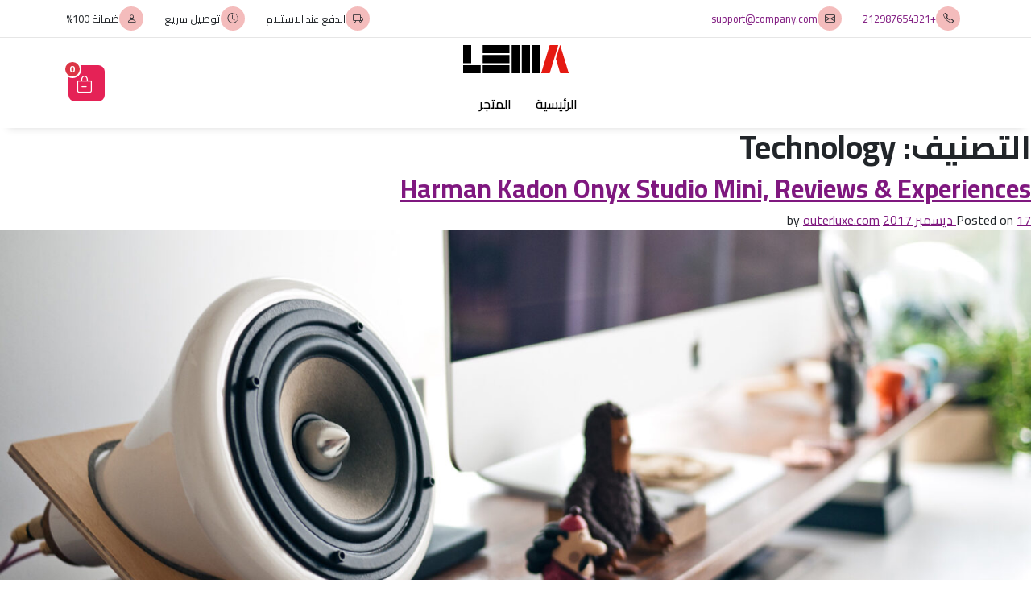

--- FILE ---
content_type: text/html; charset=UTF-8
request_url: https://outerluxe.com/category/technology/
body_size: 38131
content:
<!DOCTYPE html>
<html dir="rtl" lang="ar">
<head>
	<meta charset="UTF-8">
	<meta name="viewport" content="width=device-width, initial-scale=1">
	<link rel="profile" href="https://gmpg.org/xfn/11">

	<title>Technology &#8211; outerluxe.com</title>
<meta name='robots' content='max-image-preview:large' />
	<style>img:is([sizes="auto" i], [sizes^="auto," i]) { contain-intrinsic-size: 3000px 1500px }</style>
	<link rel='dns-prefetch' href='//cdn.jsdelivr.net' />
<link rel='dns-prefetch' href='//fonts.googleapis.com' />
<link href='https://fonts.googleapis.com' crossorigin rel='preconnect' />
<link href='https://fonts.gstatic.com' crossorigin rel='preconnect' />
<link rel="alternate" type="application/rss+xml" title="outerluxe.com &laquo; الخلاصة" href="https://outerluxe.com/feed/" />
<link rel="alternate" type="application/rss+xml" title="outerluxe.com &laquo; خلاصة التعليقات" href="https://outerluxe.com/comments/feed/" />
<link rel="alternate" type="application/rss+xml" title="outerluxe.com &laquo; Technology خلاصة التصنيف" href="https://outerluxe.com/category/technology/feed/" />
<script>
window._wpemojiSettings = {"baseUrl":"https:\/\/s.w.org\/images\/core\/emoji\/15.0.3\/72x72\/","ext":".png","svgUrl":"https:\/\/s.w.org\/images\/core\/emoji\/15.0.3\/svg\/","svgExt":".svg","source":{"concatemoji":"https:\/\/outerluxe.com\/wp-includes\/js\/wp-emoji-release.min.js?ver=6.7.4"}};
/*! This file is auto-generated */
!function(i,n){var o,s,e;function c(e){try{var t={supportTests:e,timestamp:(new Date).valueOf()};sessionStorage.setItem(o,JSON.stringify(t))}catch(e){}}function p(e,t,n){e.clearRect(0,0,e.canvas.width,e.canvas.height),e.fillText(t,0,0);var t=new Uint32Array(e.getImageData(0,0,e.canvas.width,e.canvas.height).data),r=(e.clearRect(0,0,e.canvas.width,e.canvas.height),e.fillText(n,0,0),new Uint32Array(e.getImageData(0,0,e.canvas.width,e.canvas.height).data));return t.every(function(e,t){return e===r[t]})}function u(e,t,n){switch(t){case"flag":return n(e,"\ud83c\udff3\ufe0f\u200d\u26a7\ufe0f","\ud83c\udff3\ufe0f\u200b\u26a7\ufe0f")?!1:!n(e,"\ud83c\uddfa\ud83c\uddf3","\ud83c\uddfa\u200b\ud83c\uddf3")&&!n(e,"\ud83c\udff4\udb40\udc67\udb40\udc62\udb40\udc65\udb40\udc6e\udb40\udc67\udb40\udc7f","\ud83c\udff4\u200b\udb40\udc67\u200b\udb40\udc62\u200b\udb40\udc65\u200b\udb40\udc6e\u200b\udb40\udc67\u200b\udb40\udc7f");case"emoji":return!n(e,"\ud83d\udc26\u200d\u2b1b","\ud83d\udc26\u200b\u2b1b")}return!1}function f(e,t,n){var r="undefined"!=typeof WorkerGlobalScope&&self instanceof WorkerGlobalScope?new OffscreenCanvas(300,150):i.createElement("canvas"),a=r.getContext("2d",{willReadFrequently:!0}),o=(a.textBaseline="top",a.font="600 32px Arial",{});return e.forEach(function(e){o[e]=t(a,e,n)}),o}function t(e){var t=i.createElement("script");t.src=e,t.defer=!0,i.head.appendChild(t)}"undefined"!=typeof Promise&&(o="wpEmojiSettingsSupports",s=["flag","emoji"],n.supports={everything:!0,everythingExceptFlag:!0},e=new Promise(function(e){i.addEventListener("DOMContentLoaded",e,{once:!0})}),new Promise(function(t){var n=function(){try{var e=JSON.parse(sessionStorage.getItem(o));if("object"==typeof e&&"number"==typeof e.timestamp&&(new Date).valueOf()<e.timestamp+604800&&"object"==typeof e.supportTests)return e.supportTests}catch(e){}return null}();if(!n){if("undefined"!=typeof Worker&&"undefined"!=typeof OffscreenCanvas&&"undefined"!=typeof URL&&URL.createObjectURL&&"undefined"!=typeof Blob)try{var e="postMessage("+f.toString()+"("+[JSON.stringify(s),u.toString(),p.toString()].join(",")+"));",r=new Blob([e],{type:"text/javascript"}),a=new Worker(URL.createObjectURL(r),{name:"wpTestEmojiSupports"});return void(a.onmessage=function(e){c(n=e.data),a.terminate(),t(n)})}catch(e){}c(n=f(s,u,p))}t(n)}).then(function(e){for(var t in e)n.supports[t]=e[t],n.supports.everything=n.supports.everything&&n.supports[t],"flag"!==t&&(n.supports.everythingExceptFlag=n.supports.everythingExceptFlag&&n.supports[t]);n.supports.everythingExceptFlag=n.supports.everythingExceptFlag&&!n.supports.flag,n.DOMReady=!1,n.readyCallback=function(){n.DOMReady=!0}}).then(function(){return e}).then(function(){var e;n.supports.everything||(n.readyCallback(),(e=n.source||{}).concatemoji?t(e.concatemoji):e.wpemoji&&e.twemoji&&(t(e.twemoji),t(e.wpemoji)))}))}((window,document),window._wpemojiSettings);
</script>
<style id='wp-emoji-styles-inline-css'>

	img.wp-smiley, img.emoji {
		display: inline !important;
		border: none !important;
		box-shadow: none !important;
		height: 1em !important;
		width: 1em !important;
		margin: 0 0.07em !important;
		vertical-align: -0.1em !important;
		background: none !important;
		padding: 0 !important;
	}
</style>
<style id='classic-theme-styles-inline-css'>
/*! This file is auto-generated */
.wp-block-button__link{color:#fff;background-color:#32373c;border-radius:9999px;box-shadow:none;text-decoration:none;padding:calc(.667em + 2px) calc(1.333em + 2px);font-size:1.125em}.wp-block-file__button{background:#32373c;color:#fff;text-decoration:none}
</style>
<style id='global-styles-inline-css'>
:root{--wp--preset--aspect-ratio--square: 1;--wp--preset--aspect-ratio--4-3: 4/3;--wp--preset--aspect-ratio--3-4: 3/4;--wp--preset--aspect-ratio--3-2: 3/2;--wp--preset--aspect-ratio--2-3: 2/3;--wp--preset--aspect-ratio--16-9: 16/9;--wp--preset--aspect-ratio--9-16: 9/16;--wp--preset--color--black: #000000;--wp--preset--color--cyan-bluish-gray: #abb8c3;--wp--preset--color--white: #ffffff;--wp--preset--color--pale-pink: #f78da7;--wp--preset--color--vivid-red: #cf2e2e;--wp--preset--color--luminous-vivid-orange: #ff6900;--wp--preset--color--luminous-vivid-amber: #fcb900;--wp--preset--color--light-green-cyan: #7bdcb5;--wp--preset--color--vivid-green-cyan: #00d084;--wp--preset--color--pale-cyan-blue: #8ed1fc;--wp--preset--color--vivid-cyan-blue: #0693e3;--wp--preset--color--vivid-purple: #9b51e0;--wp--preset--gradient--vivid-cyan-blue-to-vivid-purple: linear-gradient(135deg,rgba(6,147,227,1) 0%,rgb(155,81,224) 100%);--wp--preset--gradient--light-green-cyan-to-vivid-green-cyan: linear-gradient(135deg,rgb(122,220,180) 0%,rgb(0,208,130) 100%);--wp--preset--gradient--luminous-vivid-amber-to-luminous-vivid-orange: linear-gradient(135deg,rgba(252,185,0,1) 0%,rgba(255,105,0,1) 100%);--wp--preset--gradient--luminous-vivid-orange-to-vivid-red: linear-gradient(135deg,rgba(255,105,0,1) 0%,rgb(207,46,46) 100%);--wp--preset--gradient--very-light-gray-to-cyan-bluish-gray: linear-gradient(135deg,rgb(238,238,238) 0%,rgb(169,184,195) 100%);--wp--preset--gradient--cool-to-warm-spectrum: linear-gradient(135deg,rgb(74,234,220) 0%,rgb(151,120,209) 20%,rgb(207,42,186) 40%,rgb(238,44,130) 60%,rgb(251,105,98) 80%,rgb(254,248,76) 100%);--wp--preset--gradient--blush-light-purple: linear-gradient(135deg,rgb(255,206,236) 0%,rgb(152,150,240) 100%);--wp--preset--gradient--blush-bordeaux: linear-gradient(135deg,rgb(254,205,165) 0%,rgb(254,45,45) 50%,rgb(107,0,62) 100%);--wp--preset--gradient--luminous-dusk: linear-gradient(135deg,rgb(255,203,112) 0%,rgb(199,81,192) 50%,rgb(65,88,208) 100%);--wp--preset--gradient--pale-ocean: linear-gradient(135deg,rgb(255,245,203) 0%,rgb(182,227,212) 50%,rgb(51,167,181) 100%);--wp--preset--gradient--electric-grass: linear-gradient(135deg,rgb(202,248,128) 0%,rgb(113,206,126) 100%);--wp--preset--gradient--midnight: linear-gradient(135deg,rgb(2,3,129) 0%,rgb(40,116,252) 100%);--wp--preset--font-size--small: 13px;--wp--preset--font-size--medium: 20px;--wp--preset--font-size--large: 36px;--wp--preset--font-size--x-large: 42px;--wp--preset--spacing--20: 0.44rem;--wp--preset--spacing--30: 0.67rem;--wp--preset--spacing--40: 1rem;--wp--preset--spacing--50: 1.5rem;--wp--preset--spacing--60: 2.25rem;--wp--preset--spacing--70: 3.38rem;--wp--preset--spacing--80: 5.06rem;--wp--preset--shadow--natural: 6px 6px 9px rgba(0, 0, 0, 0.2);--wp--preset--shadow--deep: 12px 12px 50px rgba(0, 0, 0, 0.4);--wp--preset--shadow--sharp: 6px 6px 0px rgba(0, 0, 0, 0.2);--wp--preset--shadow--outlined: 6px 6px 0px -3px rgba(255, 255, 255, 1), 6px 6px rgba(0, 0, 0, 1);--wp--preset--shadow--crisp: 6px 6px 0px rgba(0, 0, 0, 1);}:where(.is-layout-flex){gap: 0.5em;}:where(.is-layout-grid){gap: 0.5em;}body .is-layout-flex{display: flex;}.is-layout-flex{flex-wrap: wrap;align-items: center;}.is-layout-flex > :is(*, div){margin: 0;}body .is-layout-grid{display: grid;}.is-layout-grid > :is(*, div){margin: 0;}:where(.wp-block-columns.is-layout-flex){gap: 2em;}:where(.wp-block-columns.is-layout-grid){gap: 2em;}:where(.wp-block-post-template.is-layout-flex){gap: 1.25em;}:where(.wp-block-post-template.is-layout-grid){gap: 1.25em;}.has-black-color{color: var(--wp--preset--color--black) !important;}.has-cyan-bluish-gray-color{color: var(--wp--preset--color--cyan-bluish-gray) !important;}.has-white-color{color: var(--wp--preset--color--white) !important;}.has-pale-pink-color{color: var(--wp--preset--color--pale-pink) !important;}.has-vivid-red-color{color: var(--wp--preset--color--vivid-red) !important;}.has-luminous-vivid-orange-color{color: var(--wp--preset--color--luminous-vivid-orange) !important;}.has-luminous-vivid-amber-color{color: var(--wp--preset--color--luminous-vivid-amber) !important;}.has-light-green-cyan-color{color: var(--wp--preset--color--light-green-cyan) !important;}.has-vivid-green-cyan-color{color: var(--wp--preset--color--vivid-green-cyan) !important;}.has-pale-cyan-blue-color{color: var(--wp--preset--color--pale-cyan-blue) !important;}.has-vivid-cyan-blue-color{color: var(--wp--preset--color--vivid-cyan-blue) !important;}.has-vivid-purple-color{color: var(--wp--preset--color--vivid-purple) !important;}.has-black-background-color{background-color: var(--wp--preset--color--black) !important;}.has-cyan-bluish-gray-background-color{background-color: var(--wp--preset--color--cyan-bluish-gray) !important;}.has-white-background-color{background-color: var(--wp--preset--color--white) !important;}.has-pale-pink-background-color{background-color: var(--wp--preset--color--pale-pink) !important;}.has-vivid-red-background-color{background-color: var(--wp--preset--color--vivid-red) !important;}.has-luminous-vivid-orange-background-color{background-color: var(--wp--preset--color--luminous-vivid-orange) !important;}.has-luminous-vivid-amber-background-color{background-color: var(--wp--preset--color--luminous-vivid-amber) !important;}.has-light-green-cyan-background-color{background-color: var(--wp--preset--color--light-green-cyan) !important;}.has-vivid-green-cyan-background-color{background-color: var(--wp--preset--color--vivid-green-cyan) !important;}.has-pale-cyan-blue-background-color{background-color: var(--wp--preset--color--pale-cyan-blue) !important;}.has-vivid-cyan-blue-background-color{background-color: var(--wp--preset--color--vivid-cyan-blue) !important;}.has-vivid-purple-background-color{background-color: var(--wp--preset--color--vivid-purple) !important;}.has-black-border-color{border-color: var(--wp--preset--color--black) !important;}.has-cyan-bluish-gray-border-color{border-color: var(--wp--preset--color--cyan-bluish-gray) !important;}.has-white-border-color{border-color: var(--wp--preset--color--white) !important;}.has-pale-pink-border-color{border-color: var(--wp--preset--color--pale-pink) !important;}.has-vivid-red-border-color{border-color: var(--wp--preset--color--vivid-red) !important;}.has-luminous-vivid-orange-border-color{border-color: var(--wp--preset--color--luminous-vivid-orange) !important;}.has-luminous-vivid-amber-border-color{border-color: var(--wp--preset--color--luminous-vivid-amber) !important;}.has-light-green-cyan-border-color{border-color: var(--wp--preset--color--light-green-cyan) !important;}.has-vivid-green-cyan-border-color{border-color: var(--wp--preset--color--vivid-green-cyan) !important;}.has-pale-cyan-blue-border-color{border-color: var(--wp--preset--color--pale-cyan-blue) !important;}.has-vivid-cyan-blue-border-color{border-color: var(--wp--preset--color--vivid-cyan-blue) !important;}.has-vivid-purple-border-color{border-color: var(--wp--preset--color--vivid-purple) !important;}.has-vivid-cyan-blue-to-vivid-purple-gradient-background{background: var(--wp--preset--gradient--vivid-cyan-blue-to-vivid-purple) !important;}.has-light-green-cyan-to-vivid-green-cyan-gradient-background{background: var(--wp--preset--gradient--light-green-cyan-to-vivid-green-cyan) !important;}.has-luminous-vivid-amber-to-luminous-vivid-orange-gradient-background{background: var(--wp--preset--gradient--luminous-vivid-amber-to-luminous-vivid-orange) !important;}.has-luminous-vivid-orange-to-vivid-red-gradient-background{background: var(--wp--preset--gradient--luminous-vivid-orange-to-vivid-red) !important;}.has-very-light-gray-to-cyan-bluish-gray-gradient-background{background: var(--wp--preset--gradient--very-light-gray-to-cyan-bluish-gray) !important;}.has-cool-to-warm-spectrum-gradient-background{background: var(--wp--preset--gradient--cool-to-warm-spectrum) !important;}.has-blush-light-purple-gradient-background{background: var(--wp--preset--gradient--blush-light-purple) !important;}.has-blush-bordeaux-gradient-background{background: var(--wp--preset--gradient--blush-bordeaux) !important;}.has-luminous-dusk-gradient-background{background: var(--wp--preset--gradient--luminous-dusk) !important;}.has-pale-ocean-gradient-background{background: var(--wp--preset--gradient--pale-ocean) !important;}.has-electric-grass-gradient-background{background: var(--wp--preset--gradient--electric-grass) !important;}.has-midnight-gradient-background{background: var(--wp--preset--gradient--midnight) !important;}.has-small-font-size{font-size: var(--wp--preset--font-size--small) !important;}.has-medium-font-size{font-size: var(--wp--preset--font-size--medium) !important;}.has-large-font-size{font-size: var(--wp--preset--font-size--large) !important;}.has-x-large-font-size{font-size: var(--wp--preset--font-size--x-large) !important;}
:where(.wp-block-post-template.is-layout-flex){gap: 1.25em;}:where(.wp-block-post-template.is-layout-grid){gap: 1.25em;}
:where(.wp-block-columns.is-layout-flex){gap: 2em;}:where(.wp-block-columns.is-layout-grid){gap: 2em;}
:root :where(.wp-block-pullquote){font-size: 1.5em;line-height: 1.6;}
</style>
<link rel='stylesheet' id='woocommerce-layout-rtl-css' href='https://outerluxe.com/wp-content/plugins/woocommerce/assets/css/woocommerce-layout-rtl.css?ver=10.3.7' media='all' />
<style id='woocommerce-inline-inline-css'>
.woocommerce form .form-row .required { visibility: visible; }
</style>
<link rel='stylesheet' id='brands-styles-css' href='https://outerluxe.com/wp-content/plugins/woocommerce/assets/css/brands.css?ver=10.3.7' media='all' />
<link rel='stylesheet' id='pawsgang-style-rtl-css' href='https://outerluxe.com/wp-content/themes/magaztk-theme-122/style-rtl.css?ver=1.0.0' media='all' />
<link rel='stylesheet' id='pawsgang-main-css' href='https://outerluxe.com/wp-content/themes/magaztk-theme-122/css/main.css?ver=6.7.4' media='all' />
<link rel='stylesheet' id='bootstrap-icons-css' href='https://cdn.jsdelivr.net/npm/bootstrap-icons@1.4.0/font/bootstrap-icons.css?ver=6.7.4' media='all' />
<link rel='stylesheet' id='pawsgang-fontawesome-css' href='https://cdn.jsdelivr.net/npm/@fortawesome/fontawesome-free@5.15.4/css/all.min.css?ver=5.15.4' media='all' />
<link rel='stylesheet' id='magaztk-quick-order-css' href='https://outerluxe.com/wp-content/themes/magaztk-theme-122/css/quick-order.css?ver=1.0.0' media='all' />
<link rel='stylesheet' id='source_sans_pro-css' href='https://fonts.googleapis.com/css2?family=Source+Sans+Pro%3Aital%2Cwght%400%2C400%3B0%2C700%3B1%2C600&#038;display=swap&#038;ver=6.7.4' media='all' />
<link rel='stylesheet' id='nunito-css' href='https://fonts.googleapis.com/css2?family=Nunito%3Awght%40400%3B700&#038;display=swap&#038;ver=6.7.4' media='all' />
<link rel='stylesheet' id='cairo-css' href='https://fonts.googleapis.com/css2?family=Cairo%3Awght%40400%3B600%3B700&#038;display=swap&#038;ver=6.7.4' media='all' />
<link rel='stylesheet' id='quantity-discounts-css' href='https://outerluxe.com/wp-content/themes/magaztk-theme-122/css/quantity-discounts.css?ver=1.0.8' media='all' />
<link rel='stylesheet' id='mytheme-woocommerce-css' href='https://outerluxe.com/wp-content/themes/magaztk-theme-122/css/woocommerce/woocommerce.css?ver=6.7.4' media='all' />
<link rel='stylesheet' id='mytheme-woocommerce-smallscreen-css' href='https://outerluxe.com/wp-content/themes/magaztk-theme-122/css/woocommerce/woocommerce-smallscreen.css?ver=6.7.4' media='all' />
<script src="https://outerluxe.com/wp-includes/js/jquery/jquery.min.js?ver=3.7.1" id="jquery-core-js"></script>
<script src="https://outerluxe.com/wp-includes/js/jquery/jquery-migrate.min.js?ver=3.4.1" id="jquery-migrate-js"></script>
<script src="https://outerluxe.com/wp-content/plugins/woocommerce/assets/js/jquery-blockui/jquery.blockUI.min.js?ver=2.7.0-wc.10.3.7" id="wc-jquery-blockui-js" defer data-wp-strategy="defer"></script>
<script id="wc-add-to-cart-js-extra">
var wc_add_to_cart_params = {"ajax_url":"\/wp-admin\/admin-ajax.php","wc_ajax_url":"\/?wc-ajax=%%endpoint%%","i18n_view_cart":"\u0639\u0631\u0636 \u0627\u0644\u0633\u0644\u0629","cart_url":"https:\/\/outerluxe.com\/cart\/","is_cart":"","cart_redirect_after_add":"no"};
</script>
<script src="https://outerluxe.com/wp-content/plugins/woocommerce/assets/js/frontend/add-to-cart.min.js?ver=10.3.7" id="wc-add-to-cart-js" defer data-wp-strategy="defer"></script>
<script src="https://outerluxe.com/wp-content/plugins/woocommerce/assets/js/js-cookie/js.cookie.min.js?ver=2.1.4-wc.10.3.7" id="wc-js-cookie-js" defer data-wp-strategy="defer"></script>
<script id="woocommerce-js-extra">
var woocommerce_params = {"ajax_url":"\/wp-admin\/admin-ajax.php","wc_ajax_url":"\/?wc-ajax=%%endpoint%%","i18n_password_show":"\u0639\u0631\u0636 \u0643\u0644\u0645\u0629 \u0627\u0644\u0645\u0631\u0648\u0631","i18n_password_hide":"\u0625\u062e\u0641\u0627\u0621 \u0643\u0644\u0645\u0629 \u0627\u0644\u0645\u0631\u0648\u0631"};
</script>
<script src="https://outerluxe.com/wp-content/plugins/woocommerce/assets/js/frontend/woocommerce.min.js?ver=10.3.7" id="woocommerce-js" defer data-wp-strategy="defer"></script>
<script src="https://cdn.jsdelivr.net/npm/@popperjs/core@2.6.0/dist/umd/popper.min.js?ver=6.7.4" id="bootstrap-popper-js"></script>
<script src="https://cdn.jsdelivr.net/npm/bootstrap@5.0.0-beta2/dist/js/bootstrap.min.js?ver=6.7.4" id="bootstrap-script-js"></script>
<script src="https://outerluxe.com/wp-content/themes/magaztk-theme-122/js/script.js?ver=6.7.4" id="pawsgang-script-js"></script>
<link rel="https://api.w.org/" href="https://outerluxe.com/wp-json/" /><link rel="alternate" title="JSON" type="application/json" href="https://outerluxe.com/wp-json/wp/v2/categories/25" /><link rel="EditURI" type="application/rsd+xml" title="RSD" href="https://outerluxe.com/xmlrpc.php?rsd" />
<meta name="generator" content="WordPress 6.7.4" />
<meta name="generator" content="WooCommerce 10.3.7" />
	<style type="text/css">

		.announcement-bar {
			--primary: #dd3333;
			
				}

				
		a {
			--sale: #dd3333;
		}


    :root {
        /* other CSS variables */
        --primary: #dd3333;
        --sale: #dd3333;
		--bs-icon-background: rgba(221,51,51, 0.33);
    }

	.bg-primary {
		background-color: var(--primary) !important;
	}
	.bg-primary-opacity-8 {
		background-color: rgba(127, 24, 127, 0.8) !important;
	}

	.woocommerce a.button, .woocommerce button.button, .woocommerce input.button, .woocommerce #respond input#submit {
		background-color: var(--primary) !important;
	}

	.main-navigation a:hover {
		color: var(--primary) !important;
	}	
	.main-navigation a:active {
		color: var(--primary) !important; /* Change font color when link is selected */
}
	.woocommerce ul.products li.product .price {
		color: var(--sale) !important;
	}

		.bg-primary-opacity-8
		{
			background-color: var(--primary) !important;
		}

	
		.woocommerce ul.products li.product .button {
			display: none;
		}

		body {
			font-family: 'Cairo', sans-serif;
		}

		.product_title {
			font-family: 'Cairo', sans-serif;
		}

		h2, h1 {
			font-family: 'Cairo', sans-serif;
		}

		/* Quick Order Button Color */
		.quick-buy-button,
		.quick-order-submit {
			background-color: #e52256 !important;
			border-color: #e52256 !important;
			color: #fff !important;
		}

		.quick-buy-button:hover,
		.quick-order-submit:hover {
			opacity: 0.9;
		}

		.quick-order-submit-text,
		.quick-buy-button i {
			color: #fff !important;
		}

		/* Quick Order Form Title Background */
		#quickOrderModal .modal-header {
			background: linear-gradient(135deg, #667eea 0%, #764ba2 100%) !important;
			color: #fff !important;
			border-bottom: none !important;
		}

		#quickOrderModal .modal-title {
			color: #fff !important;
			font-weight: 700 !important;
		}

		h3,
		.woocommerce-loop-product__title,
		.woocommerce-loop-category__title {
			
			font-family: 'Cairo';
		}

		.main-navigation .current-menu-item {
			background-color: white !important;
		}

		.menu .nav-menu {
			background-color: white !important;
		}

		.main-navigation .bg-primary {
			background-color: white !important;
		}

		.col-sm-12 col-md-5 {
			background-color: white !important;
		}
		#primary-menu
		{
			background-color: white !important;
		}

		.menu-toggle {
			background-color: white !important;
			color: black !important;
		}
		.menu-main-menu-container {
			background-color: white !important;
			color : black !important;
		}

		.container.d-flex.justify-content-center {
    background-color: #ffffff; /* White background */
}

.woocommerce-loop-product__title{
	color : black !important;

}

.woocommerce-loop-product__title :hover{
	color : var(--primary) !important;

}

.woocommerce .star-rating span::before {
	color : var(--primary) !important;
}
.woocommerce nav.woocommerce-pagination ul {
	display: flex;
	justify-content: center;
	align-items: center;
	padding: 20px 0;
	list-style: none;
	direction: ltr;
	border : none !important;
}

.woocommerce nav.woocommerce-pagination ul li {
	margin: 0 5px;
}

.woocommerce nav.woocommerce-pagination ul li a,
.woocommerce nav.woocommerce-pagination ul li span {
	padding: 10px 15px;
	background: #ffffff;
	color: #333333;
	display: inline-block;
	transition: all 0.3s ease-in-out;
}

.woocommerce nav.woocommerce-pagination ul li a:hover,
.woocommerce nav.woocommerce-pagination ul li span.current {
	background: rgba(221,51,51, 0.33);
;
	color: #ffffff;
	border-color: #333333;
}

.site-header {
    background: white;
        box-shadow: 0px 10px 10px -10px rgb(0 0 0 / 15%);

    
}

@media (min-width: 992px) {
    .site-header {
		    background: white;
	    z-index: 1000;
    box-shadow: 0px 10px 10px -10px rgb(0 0 0 / 15%);

		top: 0;
		position: sticky;
    }
}

/* Mobile Header Improvements */
@media (max-width: 991.98px) {
    /* Hide announcement bar on mobile for cleaner look */
    .announcement-bar {
        display: none;
    }

    /* Header improvements for mobile */
    .site-header {
        position: sticky;
        top: 0;
        z-index: 999;
        background: white;
        box-shadow: 0px 2px 8px rgb(0 0 0 / 10%);
    }

    .site-header .container {
        padding-top: 0.5rem;
        padding-bottom: 0.5rem;
    }

    /* Logo adjustments */
    .site-header__logo {
        margin-bottom: 0;
    }

    .site-header__logo .custom-logo {
        max-height: 50px;
        width: auto;
    }

    /* Hide cart text on mobile - only show icon */
    .cart .cart-customlocation {
        display: none !important;
    }

    .cart .bi-bag-dash {
        font-size: 1.5rem;
        color: var(--primary);
    }

    /* Menu toggle button styling */
    .menu-toggle {
        border: 1px solid var(--primary);
        padding: 0.5rem 1rem;
        border-radius: 5px;
        font-size: 1.2rem;
        transition: all 0.3s ease;
    }

    .menu-toggle:hover {
        background-color: var(--primary) !important;
        color: white !important;
    }

    /* Mobile navigation menu */
    .main-navigation {
        width: 100%;
    }

    .main-navigation .menu-main-menu-container {
        max-height: 400px;
        overflow-y: auto;
    }

    #primary-menu {
        padding: 1rem 0;
    }

    #primary-menu li {
        padding: 0.5rem 0;
        border-bottom: 1px solid #f0f0f0;
    }

    #primary-menu li:last-child {
        border-bottom: none;
    }

    #primary-menu a {
        display: block;
        padding: 0.5rem 1rem;
        color: #333;
        transition: all 0.3s ease;
    }

    #primary-menu a:hover {
        background-color: rgba(221,51,51, 0.1);
        padding-left: 1.5rem;
    }
}

/* Footer Link Improvements */
.site-footer {
    background-color: #f8f9fa;
}

.site-footer .bg-primary {
    padding-top: 3rem;
    padding-bottom: 3rem;
}

.site-footer .widget {
    margin-bottom: 2rem;
}

.site-footer .widget .title {
    color: white;
    font-size: 1.2rem;
    font-weight: 700;
    margin-bottom: 1.5rem;
    text-transform: uppercase;
    letter-spacing: 0.5px;
}

.site-footer .widget ul {
    list-style: none;
    padding: 0;
    margin: 0;
}

.site-footer .widget ul li {
    margin-bottom: 0.75rem;
}

.site-footer .widget ul li a {
    color: rgba(255, 255, 255, 0.8);
    text-decoration: none;
    transition: all 0.3s ease;
    display: inline-block;
}

.site-footer .widget ul li a:hover {
    color: white;
    padding-left: 5px;
    transform: translateX(5px);
}

.site-footer .widget p {
    color: rgba(255, 255, 255, 0.8);
    line-height: 1.8;
}

/* Footer bottom section */
.site-footer .container p {
    margin: 0;
    color: #666;
}

.site-footer .container p a {
    color: var(--primary);
    text-decoration: none;
    font-weight: 600;
}

.site-footer .container p a:hover {
    text-decoration: underline;
}

/* Mobile footer adjustments */
@media (max-width: 767.98px) {
    .site-footer .col-md-2,
    .site-footer .col-md-4 {
        margin-bottom: 2rem;
    }

    .site-footer .widget .title {
        font-size: 1.1rem;
    }

    .site-footer .container .row {
        text-align: center;
    }

    .site-footer .container .col {
        margin-bottom: 1rem;
    }

    .site-footer .text-end {
        text-align: center !important;
    }
}

/* Section title underline using theme color */
.section-title {
	position: relative;
	display: inline-block;
	padding-bottom: 10px; /* ensure space for underline */
}

.section-title:after {
	content: "";
	display: block;
	width: 100%;
	height: 6px;
	position: absolute;
	background: var(--primary);
	opacity: .6;
	bottom: -2px;
	left: 0;
	right: 0;
	z-index: 0; /* keep above background and below following content */
}

/* Header Cart Actions - Inside Navigation */
.site-header__burger .header-cart-actions {
	position: absolute;
	left: 15px;
	top: 0;
	bottom: 0;
	display: flex;
	align-items: center;
	z-index: 11;
	pointer-events: none;
}

/* LTR Support - Position on right side in LTR (before burger menu) */
html:not([dir="rtl"]) .site-header__burger .header-cart-actions,
body:not(.rtl) .site-header__burger .header-cart-actions {
	left: auto !important;
	right: 60px !important;
}

.header-cart-button {
	position: relative;
	display: flex;
	align-items: center;
	justify-content: center;
	width: 45px;
	height: 45px;
	background: transparent;
	border: 2px solid var(--primary);
	border-radius: 8px;
	color: var(--primary);
	cursor: pointer;
	transition: all 0.3s ease;
	pointer-events: auto;
}

.header-cart-button:hover {
	background: var(--primary);
	color: #ffffff;
	transform: scale(1.05);
}

.header-cart-button i {
	font-size: 1.3rem;
}

.header-cart-button .cart-count {
	position: absolute;
	top: -8px;
	right: -8px;
	background: #dc3545;
	color: white;
	border-radius: 50%;
	width: 22px;
	height: 22px;
	display: flex;
	align-items: center;
	justify-content: center;
	font-size: 0.75rem;
	font-weight: bold;
	border: 2px solid white;
}

/* RTL cart count positioning */
html[dir="rtl"] .header-cart-button .cart-count,
body.rtl .header-cart-button .cart-count {
	right: auto;
	left: -8px;
}

/* Hide cart count when empty */
.header-cart-button .cart-count:empty,
.header-cart-button .cart-count:has-text("0") {
	display: none;
}

/* Mobile Responsive */
@media (max-width: 767.98px) {
	.header-cart-button {
		width: 40px;
		height: 40px;
	}

	.header-cart-button i {
		font-size: 1.1rem;
	}

	.header-cart-button .cart-count {
		width: 20px;
		height: 20px;
		font-size: 0.7rem;
		top: -6px;
		right: -6px;
	}
}

/* Single Product Page Button Font Sizes */
.single-product .product .quick-buy-button {
	font-size: 22px !important;
}

.single-product .product .single_add_to_cart_button {
	font-size: 16px !important;
}

/* Hide Add to Cart Button */
.single-product .product .single_add_to_cart_button,
.single-product .product .variations_form .single_add_to_cart_button {
	display: none !important;
}

	</style>
	
	<style type='text/css'>
		/* Modern Front Page Custom Colors */

		/* Carousel Controls */
		.modern-control {
			background: #ffffff !important;
		}

		.modern-control:hover {
			background: #ffffff !important;
		}

		.modern-control-icon,
		.modern-control-icon i {
			color: #7f187f !important;
		}

		/* Section Badges */
		.section-badge {
			background: linear-gradient(135deg, #7f187f 0%, #7f187f 100%);
			color: #ffffff;
			box-shadow: 0 4px 12px rgba(127, 24, 127, 0.25);
		}

		.special-badge {
			background: linear-gradient(135deg, #dc3545 0%, #dc3545 100%);
			box-shadow: 0 4px 12px rgba(220, 53, 69, 0.25);
		}

		/* Badge Cards */
		.modern-badge-card:hover {
			box-shadow: 0 12px 32px rgba(127, 24, 127, 0.15);
			border-color: rgba(127, 24, 127, 0.2);
		}

		.modern-badge-card::before {
			background: linear-gradient(135deg, rgba(127, 24, 127, 0.2) 0%, transparent 100%);
		}

		/* Category Cards */
		.modern-category-card:hover .modern-cat-overlay {
			background: linear-gradient(
				to top,
				rgba(127, 24, 127, 0.9) 0%,
				rgba(127, 24, 127, 0.5) 50%,
				rgba(0, 0, 0, 0.2) 100%
			);
		}

		.modern-category-card:hover .modern-cat-arrow {
			color: #7f187f;
		}

		/* Featured Category */
		.featured-overlay {
			background: linear-gradient(
				135deg,
				rgba(220, 53, 69, 0.85) 0%,
				rgba(220, 53, 69, 0.75) 100%
			);
		}

		.modern-category-card:hover .featured-overlay {
			background: linear-gradient(
				135deg,
				rgba(220, 53, 69, 0.85) 0%,
				rgba(220, 53, 69, 0.75) 100%
			);
		}
	</style>	<noscript><style>.woocommerce-product-gallery{ opacity: 1 !important; }</style></noscript>
	<meta name="generator" content="Elementor 3.27.2; features: e_font_icon_svg, additional_custom_breakpoints; settings: css_print_method-external, google_font-enabled, font_display-swap">
			<style>
				.e-con.e-parent:nth-of-type(n+4):not(.e-lazyloaded):not(.e-no-lazyload),
				.e-con.e-parent:nth-of-type(n+4):not(.e-lazyloaded):not(.e-no-lazyload) * {
					background-image: none !important;
				}
				@media screen and (max-height: 1024px) {
					.e-con.e-parent:nth-of-type(n+3):not(.e-lazyloaded):not(.e-no-lazyload),
					.e-con.e-parent:nth-of-type(n+3):not(.e-lazyloaded):not(.e-no-lazyload) * {
						background-image: none !important;
					}
				}
				@media screen and (max-height: 640px) {
					.e-con.e-parent:nth-of-type(n+2):not(.e-lazyloaded):not(.e-no-lazyload),
					.e-con.e-parent:nth-of-type(n+2):not(.e-lazyloaded):not(.e-no-lazyload) * {
						background-image: none !important;
					}
				}
			</style>
			</head>

<body class="rtl archive category category-technology category-25 wp-custom-logo theme-magaztk-theme-122 woocommerce-no-js hfeed elementor-default elementor-kit-16">
<div id="page" class="site">
	<a class="skip-link screen-reader-text" href="#primary">Skip to content</a>


	<div class="announcement-bar pt-2 pb-2">
		<div class="container">
			<div class="row">

				<div class="col-md-4">
	
					<ul class="announcement-bar__list">
						<li>
							<i class="bi bi-telephone rounded-circle"></i>
							<a href="tel: +212987654321" class="text-decoration-none">+212987654321</a>
						</li>

						<li>
							<i class="bi bi-envelope rounded-circle"></i>
							<a href="mailto:support@company.com" class="text-decoration-none">support@company.com</a>
						</li>
					</ul>

				</div>

				<div class="col-md-8 d-flex justify-content-end">
					<ul class="announcement-bar__list">
						<li>
							<i class="bi bi-truck rounded-circle"></i>الدفع عند الاستلام						</li>

						<li>
							<i class="bi bi-clock-history rounded-circle"></i>توصيل سريع						</li>

						<li>
							<i class="bi bi-person rounded-circle"></i>ضمانة 100%						</li>
					</ul>
				</div>

			</div>
		</div>


	</div>





	<header id="masthead" class="site-header">
		<div class="container pt-2 pb-2">
			<div class="row align-items-center position-relative">
				<div class="col-12 site-header__logo d-flex justify-content-center">
					<a href="https://outerluxe.com/" class="custom-logo-link" rel="home"><img width="133" height="37" src="https://outerluxe.com/wp-content/uploads/2025/10/cropped-cropped-classic-wooden-chair-img-logo-1-1.png" class="custom-logo" alt="outerluxe.com" decoding="async" /></a>				</div>

				<!-- Navigation bar -->
				<div class="site-header__burger">
					<nav id="site-navigation" class="main-navigation">
						<button class="menu-toggle" aria-controls="primary-menu" aria-expanded="false">
							<i class="bi bi-list"></i>
													</button>
						<div class="mobile-menu-wrapper">
							<button class="mobile-menu-close" aria-label="Close menu">
								<i class="bi bi-x"></i>
							</button>
							<div class="menu-main-menu-container"><ul id="primary-menu" class="menu"><li id="menu-item-4328" class="menu-item menu-item-type-post_type menu-item-object-page menu-item-home menu-item-4328"><a href="https://outerluxe.com/">الرئيسية</a></li>
<li id="menu-item-4329" class="menu-item menu-item-type-post_type menu-item-object-page menu-item-4329"><a href="https://outerluxe.com/shop/">المتجر</a></li>
</ul></div>					</div>
				</nav>
				
				<!-- Cart Quick Order Button - Inside Nav Component -->
								<div class="header-cart-actions">
					<!-- Cart Button - Opens Quick Order Modal -->
					<button type="button" class="header-cart-button quick-buy-button" data-order-type="cart" title="اطلب الآن">
						<i class="bi bi-bag-dash"></i>
						<span class="cart-count">0</span>
					</button>
				</div>
								
				<div class="mobile-menu-overlay"></div>
			</div>
			</div>
		</div>
	</header>
	<main id="primary" class="site-main">

		
			<header class="page-header">
				<h1 class="page-title">التصنيف: <span>Technology</span></h1>			</header><!-- .page-header -->

			
<article id="post-572" class="post-572 post type-post status-publish format-standard has-post-thumbnail hentry category-technology tag-business tag-technology">
	<header class="entry-header">
		<h2 class="entry-title"><a href="https://outerluxe.com/2017/12/17/harman-kadon-onyx-studio-mini-reviews-experiences/" rel="bookmark">Harman Kadon Onyx Studio Mini, Reviews &#038; Experiences</a></h2>			<div class="entry-meta">
				<span class="posted-on">Posted on <a href="https://outerluxe.com/2017/12/17/harman-kadon-onyx-studio-mini-reviews-experiences/" rel="bookmark"><time class="entry-date published updated" datetime="2017-12-17T10:11:37+00:00">17 ديسمبر 2017</time></a></span><span class="byline"> by <span class="author vcard"><a class="url fn n" href="https://outerluxe.com/author/outerluxe-com/">outerluxe.com</a></span></span>			</div><!-- .entry-meta -->
			</header><!-- .entry-header -->

	
			<a class="post-thumbnail" href="https://outerluxe.com/2017/12/17/harman-kadon-onyx-studio-mini-reviews-experiences/" aria-hidden="true" tabindex="-1">
				<img fetchpriority="high" width="1920" height="828" src="https://outerluxe.com/wp-content/uploads/2017/12/b18.jpg" class="attachment-post-thumbnail size-post-thumbnail wp-post-image" alt="Harman Kadon Onyx Studio Mini, Reviews &#038; Experiences" decoding="async" srcset="https://outerluxe.com/wp-content/uploads/2017/12/b18.jpg 1920w, https://outerluxe.com/wp-content/uploads/2017/12/b18-454x196.jpg 454w, https://outerluxe.com/wp-content/uploads/2017/12/b18-64x28.jpg 64w, https://outerluxe.com/wp-content/uploads/2017/12/b18-300x129.jpg 300w, https://outerluxe.com/wp-content/uploads/2017/12/b18-1024x442.jpg 1024w, https://outerluxe.com/wp-content/uploads/2017/12/b18-768x331.jpg 768w, https://outerluxe.com/wp-content/uploads/2017/12/b18-1536x662.jpg 1536w, https://outerluxe.com/wp-content/uploads/2017/12/b18-370x160.jpg 370w" sizes="(max-width: 1920px) 100vw, 1920px" />			</a>

			
	<div class="entry-content">
				<div data-elementor-type="wp-post" data-elementor-id="572" class="elementor elementor-572">
						<section class="elementor-section elementor-top-section elementor-element elementor-element-41ea3851 elementor-section-boxed elementor-section-height-default elementor-section-height-default" data-id="41ea3851" data-element_type="section">
						<div class="elementor-container elementor-column-gap-default">
					<div class="elementor-column elementor-col-25 elementor-top-column elementor-element elementor-element-989440" data-id="989440" data-element_type="column">
			<div class="elementor-widget-wrap">
							</div>
		</div>
				<div class="elementor-column elementor-col-50 elementor-top-column elementor-element elementor-element-7a6b28a" data-id="7a6b28a" data-element_type="column">
			<div class="elementor-widget-wrap elementor-element-populated">
						<div class="elementor-element elementor-element-14f2395 elementor-widget elementor-widget-heading" data-id="14f2395" data-element_type="widget" data-widget_type="heading.default">
				<div class="elementor-widget-container">
					<h2 class="elementor-heading-title elementor-size-default">On the off chance that you have an escalated stop, mull over a short<br>
taking a gander at outing. This especially is shrewd in urban areas with brilliant open transportation decisions.</h2>				</div>
				</div>
				<div class="elementor-element elementor-element-67af1062 elementor-widget elementor-widget-spacer" data-id="67af1062" data-element_type="widget" data-widget_type="spacer.default">
				<div class="elementor-widget-container">
							<div class="elementor-spacer">
			<div class="elementor-spacer-inner"></div>
		</div>
						</div>
				</div>
				<div class="elementor-element elementor-element-6e4c968c elementor-widget elementor-widget-text-editor" data-id="6e4c968c" data-element_type="widget" data-widget_type="text-editor.default">
				<div class="elementor-widget-container">
									<p><img decoding="async" class="wp-image-1878 size-full alignleft" style="margin-bottom: 20px; margin-right: 30px;" src="https://drfuri-demo-images.s3-us-west-1.amazonaws.com/martfury/market_2/images/b10.jpg" alt="" width="170" height="170" />Today most people get on average 4 to 6 hours of exercise every day, and make sure that everything they put in their mouths is not filled with sugars or preservatives, but they pay no attention to their mental health, no vacations, not even the occasional long weekend. All of this for hopes of one day getting that big promotion.This response is important for our ability to learn from mistakes, but it also gives rise to self-criticism, because it is part of the threat-protection system. In other words, what keeps us safe can go too far, and keep us too safe. In fact, it can trigger self-censoring. Coven try is a city with a thousand years of history that has plenty to offer the visiting tourist. Located in the heart of Warwickshire. One morning, when Gregor Samsa woke from troubled dreams, he found himself transformed in his bed into a horrible vermin. He lay on his armour-like back, and if he lifted his head a little he could see his brown belly, slightly domed and divided by arches into stiff sections.</p><p>The bedding was hardly able to cover it and seemed ready to slide off any moment. His many legs, pitifully thin compared with the size of the rest of him, waved about helplessly as he looked.</p>								</div>
				</div>
				<div class="elementor-element elementor-element-343c75e6 elementor-widget elementor-widget-spacer" data-id="343c75e6" data-element_type="widget" data-widget_type="spacer.default">
				<div class="elementor-widget-container">
							<div class="elementor-spacer">
			<div class="elementor-spacer-inner"></div>
		</div>
						</div>
				</div>
				<div class="elementor-element elementor-element-6c33bcb3 elementor-widget elementor-widget-text-editor" data-id="6c33bcb3" data-element_type="widget" data-widget_type="text-editor.default">
				<div class="elementor-widget-container">
									<blockquote>“When you think ‘I know’ and ‘it is,’ you have the illusion of knowing, the illusion of certainty, and then you’re mindless” <cite>Jelly Cristiana</cite></blockquote>								</div>
				</div>
				<div class="elementor-element elementor-element-fe184d5 elementor-widget elementor-widget-spacer" data-id="fe184d5" data-element_type="widget" data-widget_type="spacer.default">
				<div class="elementor-widget-container">
							<div class="elementor-spacer">
			<div class="elementor-spacer-inner"></div>
		</div>
						</div>
				</div>
				<div class="elementor-element elementor-element-1397a182 elementor-widget elementor-widget-text-editor" data-id="1397a182" data-element_type="widget" data-widget_type="text-editor.default">
				<div class="elementor-widget-container">
									<div>That immediately brought to mind one of my fondest memories, involving my daughter when she was just a toddler of one: taking her with me on the short walk to check the mail. I live in a small enclave of homes in which all the mailboxes are together in a central location, less than a minute’s walk from my front door</div>								</div>
				</div>
					</div>
		</div>
				<div class="elementor-column elementor-col-25 elementor-top-column elementor-element elementor-element-423b8ee7" data-id="423b8ee7" data-element_type="column">
			<div class="elementor-widget-wrap">
							</div>
		</div>
					</div>
		</section>
				<section class="elementor-section elementor-top-section elementor-element elementor-element-572660da elementor-section-boxed elementor-section-height-default elementor-section-height-default" data-id="572660da" data-element_type="section">
						<div class="elementor-container elementor-column-gap-default">
					<div class="elementor-column elementor-col-100 elementor-top-column elementor-element elementor-element-43eccd8f" data-id="43eccd8f" data-element_type="column">
			<div class="elementor-widget-wrap elementor-element-populated">
						<div class="elementor-element elementor-element-13b49c72 elementor-widget elementor-widget-spacer" data-id="13b49c72" data-element_type="widget" data-widget_type="spacer.default">
				<div class="elementor-widget-container">
							<div class="elementor-spacer">
			<div class="elementor-spacer-inner"></div>
		</div>
						</div>
				</div>
				<div class="elementor-element elementor-element-69bf3f4e elementor-widget elementor-widget-image" data-id="69bf3f4e" data-element_type="widget" data-widget_type="image.default">
				<div class="elementor-widget-container">
															<img loading="lazy" decoding="async" width="1920" height="828" src="https://outerluxe.com/wp-content/uploads/2017/12/b18.jpg" class="attachment-full size-full wp-image-1942" alt="" srcset="https://outerluxe.com/wp-content/uploads/2017/12/b18.jpg 1920w, https://outerluxe.com/wp-content/uploads/2017/12/b18-454x196.jpg 454w, https://outerluxe.com/wp-content/uploads/2017/12/b18-64x28.jpg 64w, https://outerluxe.com/wp-content/uploads/2017/12/b18-300x129.jpg 300w, https://outerluxe.com/wp-content/uploads/2017/12/b18-1024x442.jpg 1024w, https://outerluxe.com/wp-content/uploads/2017/12/b18-768x331.jpg 768w, https://outerluxe.com/wp-content/uploads/2017/12/b18-1536x662.jpg 1536w, https://outerluxe.com/wp-content/uploads/2017/12/b18-370x160.jpg 370w" sizes="(max-width: 1920px) 100vw, 1920px" />															</div>
				</div>
				<div class="elementor-element elementor-element-7e5fa63d elementor-widget elementor-widget-spacer" data-id="7e5fa63d" data-element_type="widget" data-widget_type="spacer.default">
				<div class="elementor-widget-container">
							<div class="elementor-spacer">
			<div class="elementor-spacer-inner"></div>
		</div>
						</div>
				</div>
				<section class="elementor-section elementor-inner-section elementor-element elementor-element-23446043 elementor-section-boxed elementor-section-height-default elementor-section-height-default" data-id="23446043" data-element_type="section">
						<div class="elementor-container elementor-column-gap-extended">
					<div class="elementor-column elementor-col-50 elementor-inner-column elementor-element elementor-element-5cff0911" data-id="5cff0911" data-element_type="column">
			<div class="elementor-widget-wrap elementor-element-populated">
						<div class="elementor-element elementor-element-36653f24 elementor-widget elementor-widget-image" data-id="36653f24" data-element_type="widget" data-widget_type="image.default">
				<div class="elementor-widget-container">
															<img loading="lazy" decoding="async" width="570" height="560" src="https://outerluxe.com/wp-content/uploads/2013/12/b12.jpg" class="attachment-full size-full wp-image-1886" alt="" srcset="https://outerluxe.com/wp-content/uploads/2013/12/b12.jpg 570w, https://outerluxe.com/wp-content/uploads/2013/12/b12-454x446.jpg 454w, https://outerluxe.com/wp-content/uploads/2013/12/b12-64x63.jpg 64w, https://outerluxe.com/wp-content/uploads/2013/12/b12-300x295.jpg 300w, https://outerluxe.com/wp-content/uploads/2013/12/b12-370x364.jpg 370w" sizes="(max-width: 570px) 100vw, 570px" />															</div>
				</div>
					</div>
		</div>
				<div class="elementor-column elementor-col-50 elementor-inner-column elementor-element elementor-element-2e7f77a0" data-id="2e7f77a0" data-element_type="column">
			<div class="elementor-widget-wrap elementor-element-populated">
						<div class="elementor-element elementor-element-1d19acf4 elementor-widget elementor-widget-image" data-id="1d19acf4" data-element_type="widget" data-widget_type="image.default">
				<div class="elementor-widget-container">
															<img loading="lazy" decoding="async" width="570" height="560" src="https://outerluxe.com/wp-content/uploads/2013/12/b12.jpg" class="attachment-full size-full wp-image-1886" alt="" srcset="https://outerluxe.com/wp-content/uploads/2013/12/b12.jpg 570w, https://outerluxe.com/wp-content/uploads/2013/12/b12-454x446.jpg 454w, https://outerluxe.com/wp-content/uploads/2013/12/b12-64x63.jpg 64w, https://outerluxe.com/wp-content/uploads/2013/12/b12-300x295.jpg 300w, https://outerluxe.com/wp-content/uploads/2013/12/b12-370x364.jpg 370w" sizes="(max-width: 570px) 100vw, 570px" />															</div>
				</div>
					</div>
		</div>
					</div>
		</section>
					</div>
		</div>
					</div>
		</section>
				<section class="elementor-section elementor-top-section elementor-element elementor-element-7aa0378 elementor-section-boxed elementor-section-height-default elementor-section-height-default" data-id="7aa0378" data-element_type="section">
						<div class="elementor-container elementor-column-gap-default">
					<div class="elementor-column elementor-col-25 elementor-top-column elementor-element elementor-element-57a39b6b" data-id="57a39b6b" data-element_type="column">
			<div class="elementor-widget-wrap">
							</div>
		</div>
				<div class="elementor-column elementor-col-50 elementor-top-column elementor-element elementor-element-159afd77" data-id="159afd77" data-element_type="column">
			<div class="elementor-widget-wrap elementor-element-populated">
						<div class="elementor-element elementor-element-645c986a elementor-widget elementor-widget-spacer" data-id="645c986a" data-element_type="widget" data-widget_type="spacer.default">
				<div class="elementor-widget-container">
							<div class="elementor-spacer">
			<div class="elementor-spacer-inner"></div>
		</div>
						</div>
				</div>
				<div class="elementor-element elementor-element-990812c elementor-widget elementor-widget-heading" data-id="990812c" data-element_type="widget" data-widget_type="heading.default">
				<div class="elementor-widget-container">
					<h3 class="elementor-heading-title elementor-size-default">Defaulting to Mindfulness: The Third Person Effect</h3>				</div>
				</div>
				<div class="elementor-element elementor-element-1916a695 elementor-widget elementor-widget-spacer" data-id="1916a695" data-element_type="widget" data-widget_type="spacer.default">
				<div class="elementor-widget-container">
							<div class="elementor-spacer">
			<div class="elementor-spacer-inner"></div>
		</div>
						</div>
				</div>
				<div class="elementor-element elementor-element-7f169027 elementor-widget elementor-widget-text-editor" data-id="7f169027" data-element_type="widget" data-widget_type="text-editor.default">
				<div class="elementor-widget-container">
									<div>Cray post-ironic plaid, Helvetica keffiyeh tousled Carles banjo before they sold out blog photo booth Marfa semiotics Truffaut. Mustache Schlitz next level blog Williamsburg, deep v typewriter tote bag Banksy +1 literally.</div>								</div>
				</div>
				<div class="elementor-element elementor-element-4aef5649 elementor-widget elementor-widget-spacer" data-id="4aef5649" data-element_type="widget" data-widget_type="spacer.default">
				<div class="elementor-widget-container">
							<div class="elementor-spacer">
			<div class="elementor-spacer-inner"></div>
		</div>
						</div>
				</div>
				<div class="elementor-element elementor-element-3f01fcec elementor-widget elementor-widget-text-editor" data-id="3f01fcec" data-element_type="widget" data-widget_type="text-editor.default">
				<div class="elementor-widget-container">
									<ul>
<li>Welsh novelist Sarah Waters sums it up eloquently</li>
<li>In their classic book, Creativity in Business, based on a popular course they co-taught</li><li>Novelist and screenwriter Steven Pressfield</li>
<li>A possible off-the-wall idea or solution appears like a blip and disappears without us even realizing</li>
</ul>								</div>
				</div>
				<div class="elementor-element elementor-element-3305173f elementor-widget elementor-widget-spacer" data-id="3305173f" data-element_type="widget" data-widget_type="spacer.default">
				<div class="elementor-widget-container">
							<div class="elementor-spacer">
			<div class="elementor-spacer-inner"></div>
		</div>
						</div>
				</div>
				<div class="elementor-element elementor-element-4cde8ede elementor-widget elementor-widget-text-editor" data-id="4cde8ede" data-element_type="widget" data-widget_type="text-editor.default">
				<div class="elementor-widget-container">
									<div>The short answer is yes. <strong>According to Kross</strong>, when you think of yourself as another person, it allows you give yourself more objective, helpful feedback.</div>								</div>
				</div>
				<div class="elementor-element elementor-element-37ade06e elementor-widget elementor-widget-spacer" data-id="37ade06e" data-element_type="widget" data-widget_type="spacer.default">
				<div class="elementor-widget-container">
							<div class="elementor-spacer">
			<div class="elementor-spacer-inner"></div>
		</div>
						</div>
				</div>
				<div class="elementor-element elementor-element-702aaa39 elementor-widget elementor-widget-heading" data-id="702aaa39" data-element_type="widget" data-widget_type="heading.default">
				<div class="elementor-widget-container">
					<h3 class="elementor-heading-title elementor-size-default">Recommended Items</h3>				</div>
				</div>
				<div class="elementor-element elementor-element-bc5cabd elementor-widget elementor-widget-spacer" data-id="bc5cabd" data-element_type="widget" data-widget_type="spacer.default">
				<div class="elementor-widget-container">
							<div class="elementor-spacer">
			<div class="elementor-spacer-inner"></div>
		</div>
						</div>
				</div>
				<div class="elementor-element elementor-element-72920c69 elementor-widget elementor-widget-text-editor" data-id="72920c69" data-element_type="widget" data-widget_type="text-editor.default">
				<div class="elementor-widget-container">
									<div>Both of these assumptions, of course, could be entirely false. Self-censoring is firmly rooted in our experiences with mistakes in the past and not the present</div>								</div>
				</div>
					</div>
		</div>
				<div class="elementor-column elementor-col-25 elementor-top-column elementor-element elementor-element-3c81e48" data-id="3c81e48" data-element_type="column">
			<div class="elementor-widget-wrap">
							</div>
		</div>
					</div>
		</section>
				<section class="elementor-section elementor-top-section elementor-element elementor-element-6ce63cec elementor-section-boxed elementor-section-height-default elementor-section-height-default" data-id="6ce63cec" data-element_type="section">
						<div class="elementor-container elementor-column-gap-default">
					<div class="elementor-column elementor-col-100 elementor-top-column elementor-element elementor-element-3f3ae502" data-id="3f3ae502" data-element_type="column">
			<div class="elementor-widget-wrap">
							</div>
		</div>
					</div>
		</section>
				</div>
			</div><!-- .entry-content -->

	<footer class="entry-footer">
		<span class="cat-links">Posted in <a href="https://outerluxe.com/category/technology/" rel="category tag">Technology</a></span><span class="tags-links">Tagged <a href="https://outerluxe.com/tag/business/" rel="tag">business</a>, <a href="https://outerluxe.com/tag/technology/" rel="tag">technology</a></span><span class="comments-link"><a href="https://outerluxe.com/2017/12/17/harman-kadon-onyx-studio-mini-reviews-experiences/#comments">3 تعليقات<span class="screen-reader-text"> على Harman Kadon Onyx Studio Mini, Reviews &#038; Experiences</span></a></span>	</footer><!-- .entry-footer -->
</article><!-- #post-572 -->

<article id="post-1908" class="post-1908 post type-post status-publish format-standard has-post-thumbnail hentry category-entertaiment category-technology tag-entertaiment tag-print tag-technology">
	<header class="entry-header">
		<h2 class="entry-title"><a href="https://outerluxe.com/2017/12/17/experience-great-sound-with-beatssheadphone/" rel="bookmark">Experience Great Sound With Beats’s Headphone</a></h2>			<div class="entry-meta">
				<span class="posted-on">Posted on <a href="https://outerluxe.com/2017/12/17/experience-great-sound-with-beatssheadphone/" rel="bookmark"><time class="entry-date published updated" datetime="2017-12-17T09:05:12+00:00">17 ديسمبر 2017</time></a></span><span class="byline"> by <span class="author vcard"><a class="url fn n" href="https://outerluxe.com/author/outerluxe-com/">outerluxe.com</a></span></span>			</div><!-- .entry-meta -->
			</header><!-- .entry-header -->

	
			<a class="post-thumbnail" href="https://outerluxe.com/2017/12/17/experience-great-sound-with-beatssheadphone/" aria-hidden="true" tabindex="-1">
				<img width="1920" height="828" src="https://outerluxe.com/wp-content/uploads/2017/12/b18.jpg" class="attachment-post-thumbnail size-post-thumbnail wp-post-image" alt="Experience Great Sound With Beats’s Headphone" decoding="async" srcset="https://outerluxe.com/wp-content/uploads/2017/12/b18.jpg 1920w, https://outerluxe.com/wp-content/uploads/2017/12/b18-454x196.jpg 454w, https://outerluxe.com/wp-content/uploads/2017/12/b18-64x28.jpg 64w, https://outerluxe.com/wp-content/uploads/2017/12/b18-300x129.jpg 300w, https://outerluxe.com/wp-content/uploads/2017/12/b18-1024x442.jpg 1024w, https://outerluxe.com/wp-content/uploads/2017/12/b18-768x331.jpg 768w, https://outerluxe.com/wp-content/uploads/2017/12/b18-1536x662.jpg 1536w, https://outerluxe.com/wp-content/uploads/2017/12/b18-370x160.jpg 370w" sizes="(max-width: 1920px) 100vw, 1920px" />			</a>

			
	<div class="entry-content">
				<div data-elementor-type="wp-post" data-elementor-id="1908" class="elementor elementor-1908">
						<section class="elementor-section elementor-top-section elementor-element elementor-element-3da6eb01 elementor-section-boxed elementor-section-height-default elementor-section-height-default" data-id="3da6eb01" data-element_type="section">
						<div class="elementor-container elementor-column-gap-no">
					<div class="elementor-column elementor-col-100 elementor-top-column elementor-element elementor-element-5bcce012" data-id="5bcce012" data-element_type="column">
			<div class="elementor-widget-wrap elementor-element-populated">
						<div class="elementor-element elementor-element-734767da elementor-widget elementor-widget-heading" data-id="734767da" data-element_type="widget" data-widget_type="heading.default">
				<div class="elementor-widget-container">
					<h2 class="elementor-heading-title elementor-size-default">On the off chance that you have an escalated stop, mull over a short taking a gander at outing. This especially is shrewd in urban areas with brilliant open transportation decisions.</h2>				</div>
				</div>
				<div class="elementor-element elementor-element-4f171766 elementor-widget elementor-widget-spacer" data-id="4f171766" data-element_type="widget" data-widget_type="spacer.default">
				<div class="elementor-widget-container">
							<div class="elementor-spacer">
			<div class="elementor-spacer-inner"></div>
		</div>
						</div>
				</div>
				<div class="elementor-element elementor-element-65e944f elementor-widget elementor-widget-text-editor" data-id="65e944f" data-element_type="widget" data-widget_type="text-editor.default">
				<div class="elementor-widget-container">
									<p><img decoding="async" class="wp-image-1878 size-full alignleft" style="margin-bottom: 20px; margin-right: 30px;" src="https://drfuri-demo-images.s3-us-west-1.amazonaws.com/martfury/market_2/images/b10.jpg" alt="" width="170" height="170" />Today most people get on average 4 to 6 hours of exercise every day, and make sure that everything they put in their mouths is not filled with sugars or preservatives, but they pay no attention to their mental health, no vacations, not even the occasional long weekend. All of this for hopes of one day getting that big promotion.This response is important for our ability to learn from mistakes, but it also gives rise to self-criticism, because it is part of the threat-protection system. In other words, what keeps us safe can go too far, and keep us too safe. In fact, it can trigger self-censoring. Coven try is a city with a thousand years of history that has plenty to offer the visiting tourist. Located in the heart of Warwickshire. One morning, when Gregor Samsa woke from troubled dreams, he found himself transformed in his bed into a horrible vermin. He lay on his armour-like back, and if he lifted his head a little he could see his brown belly, slightly domed and divided by arches into stiff sections.</p><p>The bedding was hardly able to cover it and seemed ready to slide off any moment. His many legs, pitifully thin compared with the size of the rest of him, waved about helplessly as he looked.</p>								</div>
				</div>
				<div class="elementor-element elementor-element-505792de elementor-widget elementor-widget-text-editor" data-id="505792de" data-element_type="widget" data-widget_type="text-editor.default">
				<div class="elementor-widget-container">
									<blockquote>“When you think ‘I know’ and ‘it is,’ you have the illusion of knowing, the illusion of certainty, and then you’re mindless” <cite>Jelly Cristiana</cite></blockquote>								</div>
				</div>
				<div class="elementor-element elementor-element-51fb7370 elementor-widget elementor-widget-spacer" data-id="51fb7370" data-element_type="widget" data-widget_type="spacer.default">
				<div class="elementor-widget-container">
							<div class="elementor-spacer">
			<div class="elementor-spacer-inner"></div>
		</div>
						</div>
				</div>
				<div class="elementor-element elementor-element-30eaa9e5 elementor-widget elementor-widget-text-editor" data-id="30eaa9e5" data-element_type="widget" data-widget_type="text-editor.default">
				<div class="elementor-widget-container">
									<div>That immediately brought to mind one of my fondest memories, involving my daughter when she was just a toddler of one: taking her with me on the short walk to check the mail. I live in a small enclave of homes in which all the mailboxes are together in a central location, less than a minute’s walk from my front door</div>								</div>
				</div>
					</div>
		</div>
					</div>
		</section>
				<section class="elementor-section elementor-top-section elementor-element elementor-element-1e63f891 elementor-section-boxed elementor-section-height-default elementor-section-height-default" data-id="1e63f891" data-element_type="section">
						<div class="elementor-container elementor-column-gap-no">
					<div class="elementor-column elementor-col-100 elementor-top-column elementor-element elementor-element-2730318d" data-id="2730318d" data-element_type="column">
			<div class="elementor-widget-wrap elementor-element-populated">
						<div class="elementor-element elementor-element-6944625f elementor-widget elementor-widget-spacer" data-id="6944625f" data-element_type="widget" data-widget_type="spacer.default">
				<div class="elementor-widget-container">
							<div class="elementor-spacer">
			<div class="elementor-spacer-inner"></div>
		</div>
						</div>
				</div>
				<div class="elementor-element elementor-element-6a23cb2e elementor-widget elementor-widget-heading" data-id="6a23cb2e" data-element_type="widget" data-widget_type="heading.default">
				<div class="elementor-widget-container">
					<h3 class="elementor-heading-title elementor-size-default">Defaulting to Mindfulness: The Third Person Effect</h3>				</div>
				</div>
				<div class="elementor-element elementor-element-7d0a9871 elementor-widget elementor-widget-spacer" data-id="7d0a9871" data-element_type="widget" data-widget_type="spacer.default">
				<div class="elementor-widget-container">
							<div class="elementor-spacer">
			<div class="elementor-spacer-inner"></div>
		</div>
						</div>
				</div>
				<div class="elementor-element elementor-element-7a2e1dcb elementor-widget elementor-widget-text-editor" data-id="7a2e1dcb" data-element_type="widget" data-widget_type="text-editor.default">
				<div class="elementor-widget-container">
									<div>Cray post-ironic plaid, Helvetica keffiyeh tousled Carles banjo before they sold out blog photo booth Marfa semiotics Truffaut. Mustache Schlitz next level blog Williamsburg, deep v typewriter tote bag Banksy +1 literally.</div>								</div>
				</div>
				<div class="elementor-element elementor-element-579d75a elementor-widget elementor-widget-spacer" data-id="579d75a" data-element_type="widget" data-widget_type="spacer.default">
				<div class="elementor-widget-container">
							<div class="elementor-spacer">
			<div class="elementor-spacer-inner"></div>
		</div>
						</div>
				</div>
				<div class="elementor-element elementor-element-7f11800f elementor-widget elementor-widget-text-editor" data-id="7f11800f" data-element_type="widget" data-widget_type="text-editor.default">
				<div class="elementor-widget-container">
									<ul>
<li>Welsh novelist Sarah Waters sums it up eloquently</li>
<li>In their classic book, Creativity in Business, based on a popular course they co-taught</li><li>Novelist and screenwriter Steven Pressfield</li>
<li>A possible off-the-wall idea or solution appears like a blip and disappears without us even realizing</li>
</ul>								</div>
				</div>
				<div class="elementor-element elementor-element-2bfcb93d elementor-widget elementor-widget-spacer" data-id="2bfcb93d" data-element_type="widget" data-widget_type="spacer.default">
				<div class="elementor-widget-container">
							<div class="elementor-spacer">
			<div class="elementor-spacer-inner"></div>
		</div>
						</div>
				</div>
				<div class="elementor-element elementor-element-6dc4f863 elementor-widget elementor-widget-text-editor" data-id="6dc4f863" data-element_type="widget" data-widget_type="text-editor.default">
				<div class="elementor-widget-container">
									<div>The short answer is yes. <strong>According to Kross</strong>, when you think of yourself as another person, it allows you give yourself more objective, helpful feedback.</div>								</div>
				</div>
					</div>
		</div>
					</div>
		</section>
				</div>
			</div><!-- .entry-content -->

	<footer class="entry-footer">
		<span class="cat-links">Posted in <a href="https://outerluxe.com/category/entertaiment/" rel="category tag">Entertaiment</a>, <a href="https://outerluxe.com/category/technology/" rel="category tag">Technology</a></span><span class="tags-links">Tagged <a href="https://outerluxe.com/tag/entertaiment/" rel="tag">Entertaiment</a>, <a href="https://outerluxe.com/tag/print/" rel="tag">Print</a>, <a href="https://outerluxe.com/tag/technology/" rel="tag">technology</a></span><span class="comments-link"><a href="https://outerluxe.com/2017/12/17/experience-great-sound-with-beatssheadphone/#respond">Leave a Comment<span class="screen-reader-text"> on Experience Great Sound With Beats’s Headphone</span></a></span>	</footer><!-- .entry-footer -->
</article><!-- #post-1908 -->

<article id="post-568" class="post-568 post type-post status-publish format-standard has-post-thumbnail hentry category-technology tag-design tag-life-style tag-technology">
	<header class="entry-header">
		<h2 class="entry-title"><a href="https://outerluxe.com/2017/12/16/bo-play-best-headphone-for-you/" rel="bookmark">B&#038;O Play &#8211; Best Headphone For You</a></h2>			<div class="entry-meta">
				<span class="posted-on">Posted on <a href="https://outerluxe.com/2017/12/16/bo-play-best-headphone-for-you/" rel="bookmark"><time class="entry-date published updated" datetime="2017-12-16T05:00:39+00:00">16 ديسمبر 2017</time></a></span><span class="byline"> by <span class="author vcard"><a class="url fn n" href="https://outerluxe.com/author/outerluxe-com/">outerluxe.com</a></span></span>			</div><!-- .entry-meta -->
			</header><!-- .entry-header -->

	
			<a class="post-thumbnail" href="https://outerluxe.com/2017/12/16/bo-play-best-headphone-for-you/" aria-hidden="true" tabindex="-1">
				<img width="1920" height="828" src="https://outerluxe.com/wp-content/uploads/2017/12/b18.jpg" class="attachment-post-thumbnail size-post-thumbnail wp-post-image" alt="B&#038;O Play &#8211; Best Headphone For You" decoding="async" srcset="https://outerluxe.com/wp-content/uploads/2017/12/b18.jpg 1920w, https://outerluxe.com/wp-content/uploads/2017/12/b18-454x196.jpg 454w, https://outerluxe.com/wp-content/uploads/2017/12/b18-64x28.jpg 64w, https://outerluxe.com/wp-content/uploads/2017/12/b18-300x129.jpg 300w, https://outerluxe.com/wp-content/uploads/2017/12/b18-1024x442.jpg 1024w, https://outerluxe.com/wp-content/uploads/2017/12/b18-768x331.jpg 768w, https://outerluxe.com/wp-content/uploads/2017/12/b18-1536x662.jpg 1536w, https://outerluxe.com/wp-content/uploads/2017/12/b18-370x160.jpg 370w" sizes="(max-width: 1920px) 100vw, 1920px" />			</a>

			
	<div class="entry-content">
				<div data-elementor-type="wp-post" data-elementor-id="568" class="elementor elementor-568">
						<section class="elementor-section elementor-top-section elementor-element elementor-element-7618bcd7 elementor-section-boxed elementor-section-height-default elementor-section-height-default" data-id="7618bcd7" data-element_type="section">
						<div class="elementor-container elementor-column-gap-default">
					<div class="elementor-column elementor-col-25 elementor-top-column elementor-element elementor-element-28a7cb15" data-id="28a7cb15" data-element_type="column">
			<div class="elementor-widget-wrap">
							</div>
		</div>
				<div class="elementor-column elementor-col-50 elementor-top-column elementor-element elementor-element-2db0f65e" data-id="2db0f65e" data-element_type="column">
			<div class="elementor-widget-wrap elementor-element-populated">
						<div class="elementor-element elementor-element-28d30210 elementor-widget elementor-widget-heading" data-id="28d30210" data-element_type="widget" data-widget_type="heading.default">
				<div class="elementor-widget-container">
					<h2 class="elementor-heading-title elementor-size-default">On the off chance that you have an escalated stop, mull over a short<br>
taking a gander at outing. This especially is shrewd in urban areas with brilliant open transportation decisions.</h2>				</div>
				</div>
				<div class="elementor-element elementor-element-4af8c3b7 elementor-widget elementor-widget-spacer" data-id="4af8c3b7" data-element_type="widget" data-widget_type="spacer.default">
				<div class="elementor-widget-container">
							<div class="elementor-spacer">
			<div class="elementor-spacer-inner"></div>
		</div>
						</div>
				</div>
				<div class="elementor-element elementor-element-b32e25a elementor-widget elementor-widget-text-editor" data-id="b32e25a" data-element_type="widget" data-widget_type="text-editor.default">
				<div class="elementor-widget-container">
									<p><img decoding="async" class="wp-image-1878 size-full alignleft" style="margin-bottom: 20px; margin-right: 30px;" src="https://drfuri-demo-images.s3-us-west-1.amazonaws.com/martfury/market_2/images/b10.jpg" alt="" width="170" height="170" />Today most people get on average 4 to 6 hours of exercise every day, and make sure that everything they put in their mouths is not filled with sugars or preservatives, but they pay no attention to their mental health, no vacations, not even the occasional long weekend. All of this for hopes of one day getting that big promotion.This response is important for our ability to learn from mistakes, but it also gives rise to self-criticism, because it is part of the threat-protection system. In other words, what keeps us safe can go too far, and keep us too safe. In fact, it can trigger self-censoring. Coven try is a city with a thousand years of history that has plenty to offer the visiting tourist. Located in the heart of Warwickshire. One morning, when Gregor Samsa woke from troubled dreams, he found himself transformed in his bed into a horrible vermin. He lay on his armour-like back, and if he lifted his head a little he could see his brown belly, slightly domed and divided by arches into stiff sections.</p><p>The bedding was hardly able to cover it and seemed ready to slide off any moment. His many legs, pitifully thin compared with the size of the rest of him, waved about helplessly as he looked.</p>								</div>
				</div>
				<div class="elementor-element elementor-element-5cbf3b09 elementor-widget elementor-widget-spacer" data-id="5cbf3b09" data-element_type="widget" data-widget_type="spacer.default">
				<div class="elementor-widget-container">
							<div class="elementor-spacer">
			<div class="elementor-spacer-inner"></div>
		</div>
						</div>
				</div>
				<div class="elementor-element elementor-element-638675f8 elementor-widget elementor-widget-text-editor" data-id="638675f8" data-element_type="widget" data-widget_type="text-editor.default">
				<div class="elementor-widget-container">
									<blockquote>“When you think ‘I know’ and ‘it is,’ you have the illusion of knowing, the illusion of certainty, and then you’re mindless” <cite>Jelly Cristiana</cite></blockquote>								</div>
				</div>
				<div class="elementor-element elementor-element-73e99561 elementor-widget elementor-widget-spacer" data-id="73e99561" data-element_type="widget" data-widget_type="spacer.default">
				<div class="elementor-widget-container">
							<div class="elementor-spacer">
			<div class="elementor-spacer-inner"></div>
		</div>
						</div>
				</div>
				<div class="elementor-element elementor-element-47dcb826 elementor-widget elementor-widget-text-editor" data-id="47dcb826" data-element_type="widget" data-widget_type="text-editor.default">
				<div class="elementor-widget-container">
									<div>That immediately brought to mind one of my fondest memories, involving my daughter when she was just a toddler of one: taking her with me on the short walk to check the mail. I live in a small enclave of homes in which all the mailboxes are together in a central location, less than a minute’s walk from my front door</div>								</div>
				</div>
					</div>
		</div>
				<div class="elementor-column elementor-col-25 elementor-top-column elementor-element elementor-element-d040eca" data-id="d040eca" data-element_type="column">
			<div class="elementor-widget-wrap">
							</div>
		</div>
					</div>
		</section>
				<section class="elementor-section elementor-top-section elementor-element elementor-element-3998b9b3 elementor-section-boxed elementor-section-height-default elementor-section-height-default" data-id="3998b9b3" data-element_type="section">
						<div class="elementor-container elementor-column-gap-default">
					<div class="elementor-column elementor-col-100 elementor-top-column elementor-element elementor-element-7a89d9d1" data-id="7a89d9d1" data-element_type="column">
			<div class="elementor-widget-wrap elementor-element-populated">
						<div class="elementor-element elementor-element-7d6154d elementor-widget elementor-widget-spacer" data-id="7d6154d" data-element_type="widget" data-widget_type="spacer.default">
				<div class="elementor-widget-container">
							<div class="elementor-spacer">
			<div class="elementor-spacer-inner"></div>
		</div>
						</div>
				</div>
				<div class="elementor-element elementor-element-1f77a05 elementor-widget elementor-widget-image" data-id="1f77a05" data-element_type="widget" data-widget_type="image.default">
				<div class="elementor-widget-container">
															<img loading="lazy" decoding="async" width="1920" height="828" src="https://outerluxe.com/wp-content/uploads/2017/12/b18.jpg" class="attachment-full size-full wp-image-1942" alt="" srcset="https://outerluxe.com/wp-content/uploads/2017/12/b18.jpg 1920w, https://outerluxe.com/wp-content/uploads/2017/12/b18-454x196.jpg 454w, https://outerluxe.com/wp-content/uploads/2017/12/b18-64x28.jpg 64w, https://outerluxe.com/wp-content/uploads/2017/12/b18-300x129.jpg 300w, https://outerluxe.com/wp-content/uploads/2017/12/b18-1024x442.jpg 1024w, https://outerluxe.com/wp-content/uploads/2017/12/b18-768x331.jpg 768w, https://outerluxe.com/wp-content/uploads/2017/12/b18-1536x662.jpg 1536w, https://outerluxe.com/wp-content/uploads/2017/12/b18-370x160.jpg 370w" sizes="(max-width: 1920px) 100vw, 1920px" />															</div>
				</div>
				<div class="elementor-element elementor-element-4f54d80a elementor-widget elementor-widget-spacer" data-id="4f54d80a" data-element_type="widget" data-widget_type="spacer.default">
				<div class="elementor-widget-container">
							<div class="elementor-spacer">
			<div class="elementor-spacer-inner"></div>
		</div>
						</div>
				</div>
				<section class="elementor-section elementor-inner-section elementor-element elementor-element-3dac047b elementor-section-boxed elementor-section-height-default elementor-section-height-default" data-id="3dac047b" data-element_type="section">
						<div class="elementor-container elementor-column-gap-extended">
					<div class="elementor-column elementor-col-50 elementor-inner-column elementor-element elementor-element-31bc5a53" data-id="31bc5a53" data-element_type="column">
			<div class="elementor-widget-wrap elementor-element-populated">
						<div class="elementor-element elementor-element-6c88460f elementor-widget elementor-widget-image" data-id="6c88460f" data-element_type="widget" data-widget_type="image.default">
				<div class="elementor-widget-container">
															<img loading="lazy" decoding="async" width="570" height="560" src="https://outerluxe.com/wp-content/uploads/2013/12/b12.jpg" class="attachment-full size-full wp-image-1886" alt="" srcset="https://outerluxe.com/wp-content/uploads/2013/12/b12.jpg 570w, https://outerluxe.com/wp-content/uploads/2013/12/b12-454x446.jpg 454w, https://outerluxe.com/wp-content/uploads/2013/12/b12-64x63.jpg 64w, https://outerluxe.com/wp-content/uploads/2013/12/b12-300x295.jpg 300w, https://outerluxe.com/wp-content/uploads/2013/12/b12-370x364.jpg 370w" sizes="(max-width: 570px) 100vw, 570px" />															</div>
				</div>
					</div>
		</div>
				<div class="elementor-column elementor-col-50 elementor-inner-column elementor-element elementor-element-75bb1cca" data-id="75bb1cca" data-element_type="column">
			<div class="elementor-widget-wrap elementor-element-populated">
						<div class="elementor-element elementor-element-3cd76a0b elementor-widget elementor-widget-image" data-id="3cd76a0b" data-element_type="widget" data-widget_type="image.default">
				<div class="elementor-widget-container">
															<img loading="lazy" decoding="async" width="570" height="560" src="https://outerluxe.com/wp-content/uploads/2013/12/b12.jpg" class="attachment-full size-full wp-image-1886" alt="" srcset="https://outerluxe.com/wp-content/uploads/2013/12/b12.jpg 570w, https://outerluxe.com/wp-content/uploads/2013/12/b12-454x446.jpg 454w, https://outerluxe.com/wp-content/uploads/2013/12/b12-64x63.jpg 64w, https://outerluxe.com/wp-content/uploads/2013/12/b12-300x295.jpg 300w, https://outerluxe.com/wp-content/uploads/2013/12/b12-370x364.jpg 370w" sizes="(max-width: 570px) 100vw, 570px" />															</div>
				</div>
					</div>
		</div>
					</div>
		</section>
					</div>
		</div>
					</div>
		</section>
				<section class="elementor-section elementor-top-section elementor-element elementor-element-b334385 elementor-section-boxed elementor-section-height-default elementor-section-height-default" data-id="b334385" data-element_type="section">
						<div class="elementor-container elementor-column-gap-default">
					<div class="elementor-column elementor-col-25 elementor-top-column elementor-element elementor-element-3b4f1ca9" data-id="3b4f1ca9" data-element_type="column">
			<div class="elementor-widget-wrap">
							</div>
		</div>
				<div class="elementor-column elementor-col-50 elementor-top-column elementor-element elementor-element-86e1c55" data-id="86e1c55" data-element_type="column">
			<div class="elementor-widget-wrap elementor-element-populated">
						<div class="elementor-element elementor-element-6de6de76 elementor-widget elementor-widget-spacer" data-id="6de6de76" data-element_type="widget" data-widget_type="spacer.default">
				<div class="elementor-widget-container">
							<div class="elementor-spacer">
			<div class="elementor-spacer-inner"></div>
		</div>
						</div>
				</div>
				<div class="elementor-element elementor-element-1367f341 elementor-widget elementor-widget-heading" data-id="1367f341" data-element_type="widget" data-widget_type="heading.default">
				<div class="elementor-widget-container">
					<h3 class="elementor-heading-title elementor-size-default">Defaulting to Mindfulness: The Third Person Effect</h3>				</div>
				</div>
				<div class="elementor-element elementor-element-1d583f6d elementor-widget elementor-widget-spacer" data-id="1d583f6d" data-element_type="widget" data-widget_type="spacer.default">
				<div class="elementor-widget-container">
							<div class="elementor-spacer">
			<div class="elementor-spacer-inner"></div>
		</div>
						</div>
				</div>
				<div class="elementor-element elementor-element-77bca680 elementor-widget elementor-widget-text-editor" data-id="77bca680" data-element_type="widget" data-widget_type="text-editor.default">
				<div class="elementor-widget-container">
									<div>Cray post-ironic plaid, Helvetica keffiyeh tousled Carles banjo before they sold out blog photo booth Marfa semiotics Truffaut. Mustache Schlitz next level blog Williamsburg, deep v typewriter tote bag Banksy +1 literally.</div>								</div>
				</div>
				<div class="elementor-element elementor-element-3e195881 elementor-widget elementor-widget-spacer" data-id="3e195881" data-element_type="widget" data-widget_type="spacer.default">
				<div class="elementor-widget-container">
							<div class="elementor-spacer">
			<div class="elementor-spacer-inner"></div>
		</div>
						</div>
				</div>
				<div class="elementor-element elementor-element-4804192 elementor-widget elementor-widget-text-editor" data-id="4804192" data-element_type="widget" data-widget_type="text-editor.default">
				<div class="elementor-widget-container">
									<ul>
<li>Welsh novelist Sarah Waters sums it up eloquently</li>
<li>In their classic book, Creativity in Business, based on a popular course they co-taught</li><li>Novelist and screenwriter Steven Pressfield</li>
<li>A possible off-the-wall idea or solution appears like a blip and disappears without us even realizing</li>
</ul>								</div>
				</div>
				<div class="elementor-element elementor-element-3a6cdaef elementor-widget elementor-widget-spacer" data-id="3a6cdaef" data-element_type="widget" data-widget_type="spacer.default">
				<div class="elementor-widget-container">
							<div class="elementor-spacer">
			<div class="elementor-spacer-inner"></div>
		</div>
						</div>
				</div>
				<div class="elementor-element elementor-element-7c70c57b elementor-widget elementor-widget-text-editor" data-id="7c70c57b" data-element_type="widget" data-widget_type="text-editor.default">
				<div class="elementor-widget-container">
									<div>The short answer is yes. <strong>According to Kross</strong>, when you think of yourself as another person, it allows you give yourself more objective, helpful feedback.</div>								</div>
				</div>
				<div class="elementor-element elementor-element-687adf0c elementor-widget elementor-widget-spacer" data-id="687adf0c" data-element_type="widget" data-widget_type="spacer.default">
				<div class="elementor-widget-container">
							<div class="elementor-spacer">
			<div class="elementor-spacer-inner"></div>
		</div>
						</div>
				</div>
				<div class="elementor-element elementor-element-e43893e elementor-widget elementor-widget-heading" data-id="e43893e" data-element_type="widget" data-widget_type="heading.default">
				<div class="elementor-widget-container">
					<h3 class="elementor-heading-title elementor-size-default">Recommended Items</h3>				</div>
				</div>
				<div class="elementor-element elementor-element-373d7988 elementor-widget elementor-widget-spacer" data-id="373d7988" data-element_type="widget" data-widget_type="spacer.default">
				<div class="elementor-widget-container">
							<div class="elementor-spacer">
			<div class="elementor-spacer-inner"></div>
		</div>
						</div>
				</div>
				<div class="elementor-element elementor-element-7e421efd elementor-widget elementor-widget-text-editor" data-id="7e421efd" data-element_type="widget" data-widget_type="text-editor.default">
				<div class="elementor-widget-container">
									<div>Both of these assumptions, of course, could be entirely false. Self-censoring is firmly rooted in our experiences with mistakes in the past and not the present</div>								</div>
				</div>
					</div>
		</div>
				<div class="elementor-column elementor-col-25 elementor-top-column elementor-element elementor-element-441306d7" data-id="441306d7" data-element_type="column">
			<div class="elementor-widget-wrap">
							</div>
		</div>
					</div>
		</section>
				</div>
			</div><!-- .entry-content -->

	<footer class="entry-footer">
		<span class="cat-links">Posted in <a href="https://outerluxe.com/category/technology/" rel="category tag">Technology</a></span><span class="tags-links">Tagged <a href="https://outerluxe.com/tag/design/" rel="tag">Design</a>, <a href="https://outerluxe.com/tag/life-style/" rel="tag">life style</a>, <a href="https://outerluxe.com/tag/technology/" rel="tag">technology</a></span><span class="comments-link"><a href="https://outerluxe.com/2017/12/16/bo-play-best-headphone-for-you/#respond">Leave a Comment<span class="screen-reader-text"> on B&#038;O Play &#8211; Best Headphone For You</span></a></span>	</footer><!-- .entry-footer -->
</article><!-- #post-568 -->

	</main><!-- #main -->


<aside id="secondary" class="widget-area">
	<section id="search-2" class="widget widget_search"><h2 class="widget-title">Search</h2><form role="search" method="get" class="search-form" action="https://outerluxe.com/">
				<label>
					<span class="screen-reader-text">البحث عن:</span>
					<input type="search" class="search-field" placeholder="بحث &hellip;" value="" name="s" />
				</label>
				<input type="submit" class="search-submit" value="بحث" />
			</form></section>
		<section id="recent-posts-2" class="widget widget_recent_entries">
		<h2 class="widget-title">Recent</h2>
		<ul>
											<li>
					<a href="https://outerluxe.com/2021/04/28/hello-world-2/">Hello world!</a>
									</li>
											<li>
					<a href="https://outerluxe.com/2018/02/13/beauty-life-style-classic/">Beauty life style classic</a>
									</li>
											<li>
					<a href="https://outerluxe.com/2018/02/13/the-need-of-life-with-vip-style/">The need of life with vip style</a>
									</li>
											<li>
					<a href="https://outerluxe.com/2018/02/13/there-is-someone-standing-behind-you/">There is someone standing behind you</a>
									</li>
											<li>
					<a href="https://outerluxe.com/2018/02/13/everything-but-the-clothes-on-your-back/">Everything but the clothes on your back</a>
									</li>
					</ul>

		</section><section id="categories-2" class="widget widget_categories"><h2 class="widget-title">Categories</h2>
			<ul>
					<li class="cat-item cat-item-20"><a href="https://outerluxe.com/category/business/">Business</a>
</li>
	<li class="cat-item cat-item-21"><a href="https://outerluxe.com/category/entertaiment/">Entertaiment</a>
</li>
	<li class="cat-item cat-item-22"><a href="https://outerluxe.com/category/fashion/">Fashion</a>
</li>
	<li class="cat-item cat-item-201"><a href="https://outerluxe.com/category/fashions-magazine/">Fashions magazine</a>
</li>
	<li class="cat-item cat-item-202"><a href="https://outerluxe.com/category/images/">Images</a>
</li>
	<li class="cat-item cat-item-23"><a href="https://outerluxe.com/category/life-style/">Life Style</a>
</li>
	<li class="cat-item cat-item-203"><a href="https://outerluxe.com/category/musics/">Musics</a>
</li>
	<li class="cat-item cat-item-24"><a href="https://outerluxe.com/category/others/">Others</a>
</li>
	<li class="cat-item cat-item-204"><a href="https://outerluxe.com/category/photography/">Photography</a>
</li>
	<li class="cat-item cat-item-205"><a href="https://outerluxe.com/category/style/">Style</a>
</li>
	<li class="cat-item cat-item-25 current-cat"><a aria-current="page" href="https://outerluxe.com/category/technology/">Technology</a>
</li>
	<li class="cat-item cat-item-366"><a href="https://outerluxe.com/category/tips/">Tips</a>
</li>
	<li class="cat-item cat-item-1"><a href="https://outerluxe.com/category/%d8%ba%d9%8a%d8%b1-%d9%85%d8%b5%d9%86%d9%81/">غير مصنف</a>
</li>
			</ul>

			</section><section id="archives-2" class="widget widget_archive"><h2 class="widget-title">Archives</h2>
			<ul>
					<li><a href='https://outerluxe.com/2021/04/'>أبريل 2021</a></li>
	<li><a href='https://outerluxe.com/2018/02/'>فبراير 2018</a></li>
	<li><a href='https://outerluxe.com/2017/12/'>ديسمبر 2017</a></li>
	<li><a href='https://outerluxe.com/2017/11/'>نوفمبر 2017</a></li>
	<li><a href='https://outerluxe.com/2017/10/'>أكتوبر 2017</a></li>
	<li><a href='https://outerluxe.com/2017/09/'>سبتمبر 2017</a></li>
	<li><a href='https://outerluxe.com/2017/02/'>فبراير 2017</a></li>
			</ul>

			</section><section id="meta-2" class="widget widget_meta"><h2 class="widget-title">Meta</h2>
		<ul>
						<li><a href="https://outerluxe.com/wp-login.php">تسجيل الدخول</a></li>
			<li><a href="https://outerluxe.com/feed/">خلاصات Feed الإدخالات</a></li>
			<li><a href="https://outerluxe.com/comments/feed/">خلاصة التعليقات</a></li>

			<li><a href="https://ar.wordpress.org/">WordPress.org</a></li>
		</ul>

		</section><section id="block-25" class="widget widget_block">
<h3 class="wp-block-heading"><div data-customize-partial-id="widget[block-14]" data-customize-partial-type="widget" data-customize-partial-placement-context="{&quot;sidebar_id&quot;:&quot;footer-widget-col-two&quot;,&quot;sidebar_instance_number&quot;:1}" data-customize-widget-id="block-14" id="block-14" class="widget widget_block" title="انقر على زر Shift لتحرير هذا العنصر. " style="box-sizing: border-box; margin-right: 0px; margin-bottom: 1.5em; margin-left: 0px;"><h3 class="wp-block-heading" style="box-sizing: border-box; clear: both; margin-bottom: 0.5rem; font-family: Cairo; line-height: 1.2; font-size: 1.75rem;">روابط مهمة</h3></div><div data-customize-partial-id="widget[block-24]" data-customize-partial-type="widget" data-customize-partial-placement-context="{&quot;sidebar_id&quot;:&quot;footer-widget-col-two&quot;,&quot;sidebar_instance_number&quot;:1}" data-customize-widget-id="block-24" id="block-24" class="widget widget_block" title="انقر على زر Shift لتحرير هذا العنصر. " style="box-sizing: border-box; margin-right: 0px; margin-bottom: 1.5em; margin-left: 0px;"><span class="customize-partial-edit-shortcut customize-partial-edit-shortcut-widget-block-24" style="box-sizing: border-box; position: absolute; float: right; width: 1px; height: 1px; padding: 0px; margin: -1px -1px 0px 0px; border: 0px; background: 0px 0px rgb(255, 79, 90); color: transparent; box-shadow: none; outline: 0px; z-index: 5; font-family: Cairo, sans-serif; font-size: 16px; font-weight: 400; white-space-collapse: collapse;"><button aria-label="انقر لتحرير هذا الودجت." title="انقر لتحرير هذا الودجت." class="customize-partial-edit-shortcut-button" style="box-sizing: border-box; font-size: 18px; margin: 0px; overflow: visible; appearance: button; color: rgb(255, 255, 255); border-style: solid; border-color: rgb(255, 255, 255); border-radius: 50%; padding: 3px; position: absolute; right: -30px; top: 2px; width: 30px; height: 30px; min-width: 30px; min-height: 30px; z-index: 5; box-shadow: rgba(60, 67, 74, 0.15) 0px 2px 1px; cursor: pointer; animation-fill-mode: both; animation-duration: 0.4s; opacity: 0; pointer-events: auto; text-shadow: rgb(19, 94, 150) 0px -1px 1px, rgb(19, 94, 150) -1px 0px 1px, rgb(19, 94, 150) 0px 1px 1px, rgb(19, 94, 150) 1px 0px 1px; animation-name: customize-partial-edit-shortcut-bounce-appear; line-height: 1 !important; background: rgb(53, 130, 196) !important;"><svg xmlns="http://www.w3.org/2000/svg" viewBox="0 0 20 20"><path d="M13.89 3.39l2.71 2.72c.46.46.42 1.24.03 1.64l-8.01 8.02-5.56 1.16 1.16-5.58s7.6-7.63 7.99-8.03c.39-.39 1.22-.39 1.68.07zm-2.73 2.79l-5.59 5.61 1.11 1.11 5.54-5.65zm-2.97 8.23l5.58-5.6-1.07-1.08-5.59 5.6z"></path></svg></button></span><ul style="box-sizing: border-box; margin: 0px 3em 1rem 0px; list-style-type: disc; padding-left: 2rem; color: rgb(255, 255, 255); font-family: Cairo, sans-serif; font-size: 16px; font-weight: 400; white-space-collapse: collapse; background-color: rgb(255, 79, 90);"></ul></div></h3>
</section><section id="block-33" class="widget widget_block">
<ul class="wp-block-list"></ul>
</section><section id="block-35" class="widget widget_block widget_text">
<p>الرئيسية</p>
</section><section id="block-37" class="widget widget_block widget_text">
<p>المتجر</p>
</section><section id="block-39" class="widget widget_block widget_text">
<p>سياسة الخصوصية</p>
</section><section id="block-43" class="widget widget_block widget_text">
<p>شروط<a href="https://demo.ar-themes.com/hanout/%d8%b4%d8%b1%d9%88%d8%b7-%d8%a7%d9%84%d8%a7%d8%b3%d8%aa%d8%ae%d8%af%d8%a7%d9%85/"> </a>الاستخدام</p>
</section><section id="block-45" class="widget widget_block widget_text">
<p>سياسة الإستبدال</p>
</section><section id="block-16" class="widget widget_block">
<h1 class="wp-block-heading">قالب ماكازتك</h1>
</section><section id="block-20" class="widget widget_block widget_text">
<p>بوابتك الجديدة للتسوق إلكترونيا.  جميع منتجاتنا مرخصة و تخضع للفحص قبل أن تسلم لك</p>
</section><section id="block-27" class="widget widget_block">
<h2 class="wp-block-heading">تواصل معنا</h2>
</section><section id="block-30" class="widget widget_block widget_text">
<p>الايميل : contact.codwoo@gmail.com</p>
</section><section id="block-32" class="widget widget_block widget_text">
<p>الهاتف : +212639216250</p>
</section><section id="block-31" class="widget widget_block">
<h3 class="wp-block-heading"></h3>
</section></aside><!-- #secondary -->

	<footer id="colophon" class="site-footer">

	<div class="bg-primary text-white pt-3 pb-3">
		<div class="container">
			<div class="row">
				<div class="col-md-4 col-sm-12 footer-content">
											<div class="footer-logo">
							<a href="https://outerluxe.com/" class="custom-logo-link" rel="home"><img width="133" height="37" src="https://outerluxe.com/wp-content/uploads/2025/10/cropped-cropped-classic-wooden-chair-img-logo-1-1.png" class="custom-logo" alt="outerluxe.com" decoding="async" /></a>						</div>
										<p class="footer-description text-white">
						أفضل قالب للدفع عند الاستلام في العالم العربي					</p>
				</div>

				<div class="col-sm-6 col-md-2">
					<div id="nav_menu-11" class="widget widget_nav_menu"><h3 class="title">التصنيفات</h3><div class="menu-footer-link-1-container"><ul id="menu-footer-link-1" class="menu"><li id="menu-item-477" class="menu-item menu-item-type-taxonomy menu-item-object-product_cat menu-item-477"><a href="https://outerluxe.com/product-category/consumer-electrics/air-conditioners/">Air Conditioners</a></li>
<li id="menu-item-478" class="menu-item menu-item-type-taxonomy menu-item-object-product_cat menu-item-478"><a href="https://outerluxe.com/product-category/consumer-electrics/audios-theaters/">Audios &#038; Theaters</a></li>
<li id="menu-item-479" class="menu-item menu-item-type-taxonomy menu-item-object-product_cat menu-item-479"><a href="https://outerluxe.com/product-category/consumer-electrics/car-electronics/">Car Electronics</a></li>
<li id="menu-item-480" class="menu-item menu-item-type-taxonomy menu-item-object-product_cat menu-item-480"><a href="https://outerluxe.com/product-category/consumer-electrics/office-electronics/">Office Electronics</a></li>
<li id="menu-item-481" class="menu-item menu-item-type-taxonomy menu-item-object-product_cat menu-item-481"><a href="https://outerluxe.com/product-category/consumer-electrics/tv-televisions/">TV Televisions</a></li>
<li id="menu-item-482" class="menu-item menu-item-type-taxonomy menu-item-object-product_cat menu-item-482"><a href="https://outerluxe.com/product-category/consumer-electrics/washing-machines/">Washing Machines</a></li>
</ul></div></div>				</div>

				<div class="col-sm-6 col-md-2">
					<div id="nav_menu-12" class="widget widget_nav_menu"><h3 class="title">الأجهزة</h3><div class="menu-footer-link-2-container"><ul id="menu-footer-link-2" class="menu"><li id="menu-item-483" class="menu-item menu-item-type-taxonomy menu-item-object-product_cat menu-item-483"><a href="https://outerluxe.com/product-category/consumer-electrics/office-electronics/printers/">Printers</a></li>
<li id="menu-item-484" class="menu-item menu-item-type-taxonomy menu-item-object-product_cat menu-item-484"><a href="https://outerluxe.com/product-category/consumer-electrics/office-electronics/projectors/">Projectors</a></li>
<li id="menu-item-485" class="menu-item menu-item-type-taxonomy menu-item-object-product_cat menu-item-485"><a href="https://outerluxe.com/product-category/consumer-electrics/office-electronics/scanners/">Scanners</a></li>
<li id="menu-item-486" class="menu-item menu-item-type-taxonomy menu-item-object-product_cat menu-item-486"><a href="https://outerluxe.com/product-category/consumer-electrics/office-electronics/store-business/">Store &#038; Business</a></li>
<li id="menu-item-487" class="menu-item menu-item-type-taxonomy menu-item-object-product_cat menu-item-487"><a href="https://outerluxe.com/product-category/consumer-electrics/tv-televisions/4k-ultra-hd-tvs/">4K Ultra HD TVs</a></li>
<li id="menu-item-488" class="menu-item menu-item-type-taxonomy menu-item-object-product_cat menu-item-488"><a href="https://outerluxe.com/product-category/consumer-electrics/tv-televisions/led-tvs/">LED TVs</a></li>
<li id="menu-item-489" class="menu-item menu-item-type-taxonomy menu-item-object-product_cat menu-item-489"><a href="https://outerluxe.com/product-category/consumer-electrics/tv-televisions/oled-tvs/">OLED TVs</a></li>
</ul></div></div>				</div>

				<div class="col-md-4 col-sm-12">
					<div id="nav_menu-13" class="widget widget_nav_menu"><h3 class="title">الكترونيات</h3><div class="menu-footer-link-4-container"><ul id="menu-footer-link-4" class="menu"><li id="menu-item-2224" class="menu-item menu-item-type-taxonomy menu-item-object-product_cat menu-item-2224"><a href="https://outerluxe.com/product-category/computers-technologies/desktop-pc/">Desktop PC</a></li>
<li id="menu-item-2225" class="menu-item menu-item-type-taxonomy menu-item-object-product_cat menu-item-2225"><a href="https://outerluxe.com/product-category/computers-technologies/laptop/">Laptop</a></li>
<li id="menu-item-2226" class="menu-item menu-item-type-taxonomy menu-item-object-product_cat menu-item-2226"><a href="https://outerluxe.com/product-category/computers-technologies/smartphones/">Smartphones</a></li>
<li id="menu-item-2227" class="menu-item menu-item-type-taxonomy menu-item-object-product_cat menu-item-2227"><a href="https://outerluxe.com/product-category/consumer-electrics/audios-theaters/headphone/">Tablet</a></li>
<li id="menu-item-2228" class="menu-item menu-item-type-taxonomy menu-item-object-product_cat menu-item-2228"><a href="https://outerluxe.com/product-category/consumer-electrics/audios-theaters/speakers/">Game Controller</a></li>
<li id="menu-item-2229" class="menu-item menu-item-type-taxonomy menu-item-object-product_cat menu-item-2229"><a href="https://outerluxe.com/product-category/consumer-electrics/car-electronics/audio-video/">Audio &#038; Video</a></li>
<li id="menu-item-2230" class="menu-item menu-item-type-taxonomy menu-item-object-product_cat menu-item-2230"><a href="https://outerluxe.com/product-category/consumer-electrics/car-electronics/car-security/">Wireless Speaker</a></li>
<li id="menu-item-2231" class="menu-item menu-item-type-taxonomy menu-item-object-product_cat menu-item-2231"><a href="https://outerluxe.com/product-category/consumer-electrics/car-electronics/radar-detector/">Drone</a></li>
</ul></div></div>				</div>
			</div>
		</div>

	</div>


	<div class="container pt-2 pb-2">
		<div class="row d-flex align-items-center">
			<div class="col">
				<p>&copy; outerluxe.com 2026 / Created by <a href="https://codwoo.com" target="_blank">Codwoo</a>
							</div>
			<div class="col h-25 d-inline-block text-end">
				<img src="https://blogger.googleusercontent.com/img/b/R29vZ2xl/AVvXsEjLqWPfTzCLEAca_9r2WKMlDi1MVPVfRhtT0ohUEmEY1crHvLMIAwi5y3tyroKt13vo5foqNfbAL1VBTfqTNBpeN8CBK2L7iny5EYYf4kbPHDF_P6aYnxAAiS4ES0Wssw3RqikyLAU04zj__ngUkjQJTPbIgmZqTTiOEohl9YNKho42XmxN_Ypnnthn58A/w320-h80/O80FMadYPRn3B3G5s3JKKrwDl9sBA0sNsKZKN1Pr.png" class="img-fluid" loading="lazy" alt="...">
			</div>
		</div>
	</div>



	</footer>
</div><!-- #page -->


<!-- Quick Order Modal -->
<div class="modal fade" id="quickOrderModal" tabindex="-1" aria-labelledby="quickOrderModalLabel" aria-hidden="true">
	<div class="modal-dialog modal-dialog-centered">
		<div class="modal-content quick-order-modal">
			<div class="modal-header border-0">
				<p class="modal-title w-100 text-center" id="quickOrderModalLabel">اطلب الآن - توصيل سريع</p>
				<button type="button" class="btn-close" data-bs-dismiss="modal" aria-label="Close"></button>
			</div>
			<div class="modal-body">
				<p class="text-center text-muted mb-4">املأ النموذج وسنتصل بك لتأكيد الطلب</p>

				<!-- Product Display Area -->
				<div class="quick-order-product-display mb-4">
					<!-- This will contain either single product or cart items -->
				</div>

				<!-- Quantity Discount Options -->
				<div id="quick-order-discount-options" class="quick-order-discount-wrapper d-none mb-4">
					<p class="text-center mb-3">اختر الكمية - وفر حتى <span class="discount-max-percent">0</span>%</p>
					<div class="quick-order-discount-options">
						<!-- Discount options will be populated here by JavaScript -->
					</div>
				</div>

				

			<!-- Quick Order Form -->
			<form id="quickOrderForm" class="quick-order-form">
				<input type="hidden" name="product_id" id="quick_order_product_id">
				<input type="hidden" name="product_name" id="quick_order_product_name">
				<input type="hidden" name="product_price" id="quick_order_product_price">
				<input type="hidden" name="original_price" id="quick_order_original_price">
				<input type="hidden" name="variation_id" id="quick_order_variation_id">
				<input type="hidden" name="variation_data" id="quick_order_variation_data">
				<input type="hidden" name="order_type" id="quick_order_type" value="single">
				<input type="hidden" name="cart_items" id="quick_order_cart_items">
				<input type="hidden" name="quantity_discount_percent" id="quick_order_discount_percent" value="0">
				<input type="hidden" name="quantity_discount_applied" id="quick_order_discount_applied" value="0">
				<input type="hidden" name="upsell_products" id="quick_order_upsell_products" value="">
				<input type="hidden" name="exit_intent_discount_applied" id="quick_order_exit_discount_applied" value="0">
				<input type="hidden" name="exit_intent_discount_value" id="quick_order_exit_discount_value" value="0">
				<input type="hidden" name="exit_intent_discount_type" id="quick_order_exit_discount_type" value="">
				<input type="hidden" name="action" value="magaztk_process_quick_order">
				<input type="hidden" id="quick_order_nonce_field" name="quick_order_nonce_field" value="575b536257" /><input type="hidden" name="_wp_http_referer" value="/category/technology/" />
				<!-- Cart Items (Multiple Products) -->
				<div class="quick-order-cart-items d-none mb-4">
					<div class="card border-0 shadow-sm">
						<div class="card-header bg-primary text-white">
							<p class="mb-0"><i class="bi bi-cart-fill"></i> منتجات السلة (<span id="cart-items-count">0</span>)</p>
							<small class="text-white-50">يمكنك إزالة أي منتج لا ترغب به</small>
						</div>
						<div class="card-body p-2" style="max-height: 400px; overflow-y: auto;">
							<div id="quick-order-cart-items-list">
								<!-- Cart items will be populated here -->
							</div>
							<div id="cart-empty-message" class="text-center py-4 d-none">
								<i class="bi bi-cart-x" style="font-size: 3rem; color: #ccc;"></i>
								<p class="text-muted mt-2">السلة فارغة</p>
								<p class="text-muted small">أضف منتجات إلى السلة أولاً</p>
							</div>
						</div>
					</div>
				</div>

				<!-- Variation Selection Fields -->
					<div id="quick-order-variations-container" class="d-none mb-4">
						<div class="alert alert-info border-0 mb-3">
							<i class="bi bi-info-circle"></i> الرجاء اختيار جميع الخيارات
						</div>
						<div id="quick-order-variations-fields">
							<!-- Variation dropdowns will be inserted here dynamically -->
						</div>
					</div>

					<div class="mb-3">
						<label for="quick_order_name" class="form-label">الاسم الكامل <span class="text-danger">*</span></label>
						<div class="input-with-icon">
							<input type="text" class="form-control" id="quick_order_name" name="customer_name" required placeholder="الاسم الكامل">
							<span class="input-icon">
								<svg width="20" height="20" viewBox="0 0 24 24" fill="none" stroke="currentColor" stroke-width="2" stroke-linecap="round" stroke-linejoin="round">
									<path d="M20 21v-2a4 4 0 0 0-4-4H8a4 4 0 0 0-4 4v2"></path>
									<circle cx="12" cy="7" r="4"></circle>
								</svg>
							</span>
						</div>
					</div>

				<div class="mb-3">
					<label for="quick_order_phone" class="form-label">رقم الهاتف <span class="text-danger">*</span></label>
					<div class="input-with-icon">
						<input type="tel" class="form-control" id="quick_order_phone" name="customer_phone" required placeholder="+212 6XX XXX XXX">
						<span class="input-icon">
							<svg width="20" height="20" viewBox="0 0 24 24" fill="none" stroke="currentColor" stroke-width="2" stroke-linecap="round" stroke-linejoin="round">
								<path d="M22 16.92v3a2 2 0 0 1-2.18 2 19.79 19.79 0 0 1-8.63-3.07 19.5 19.5 0 0 1-6-6 19.79 19.79 0 0 1-3.07-8.67A2 2 0 0 1 4.11 2h3a2 2 0 0 1 2 1.72 12.84 12.84 0 0 0 .7 2.81 2 2 0 0 1-.45 2.11L8.09 9.91a16 16 0 0 0 6 6l1.27-1.27a2 2 0 0 1 2.11-.45 12.84 12.84 0 0 0 2.81.7A2 2 0 0 1 22 16.92z"></path>
							</svg>
						</span>
					</div>
				</div>

									<div class="mb-3">
						<label for="quick_order_city" class="form-label">المدينة <span class="text-danger">*</span></label>
													<div class="input-with-icon">
								<select class="form-select" id="quick_order_city" name="customer_city" required>
									<option value="">اختر المدينة</option>
																			<option value="الدار البيضاء">الدار البيضاء</option>
																			<option value="الرباط">الرباط</option>
																			<option value="فاس">فاس</option>
																			<option value="مراكش">مراكش</option>
																			<option value="طنجة">طنجة</option>
																			<option value="أغادير">أغادير</option>
																			<option value="مكناس">مكناس</option>
																			<option value="وجدة">وجدة</option>
																			<option value="القنيطرة">القنيطرة</option>
																			<option value="تطوان">تطوان</option>
																			<option value="الصويرة">الصويرة</option>
																			<option value="آخر">آخر</option>
																	</select>
								<span class="input-icon">
									<svg width="20" height="20" viewBox="0 0 24 24" fill="none" stroke="currentColor" stroke-width="2" stroke-linecap="round" stroke-linejoin="round">
										<path d="M21 10c0 7-9 13-9 13s-9-6-9-13a9 9 0 0 1 18 0z"></path>
										<circle cx="12" cy="10" r="3"></circle>
									</svg>
								</span>
							</div>
											</div>
					
										<div class="mb-3">
						<label for="quick_order_address" class="form-label">العنوان الكامل <span class="text-danger">*</span></label>
													<div class="input-with-icon">
								<textarea class="form-control" id="quick_order_address" name="customer_address" rows="2" required placeholder="الشارع، الحي، رقم المنزل..."></textarea>
								<span class="input-icon input-icon-textarea">
									<svg width="20" height="20" viewBox="0 0 24 24" fill="none" stroke="currentColor" stroke-width="2" stroke-linecap="round" stroke-linejoin="round">
										<path d="M3 9l9-7 9 7v11a2 2 0 0 1-2 2H5a2 2 0 0 1-2-2z"></path>
										<polyline points="9 22 9 12 15 12 15 22"></polyline>
									</svg>
								</span>
							</div>
											</div>
					
					<div class="mb-3 quick-order-quantity-field">
						<label for="quick_order_quantity" class="form-label">الكمية <span class="text-danger">*</span></label>
						<div class="input-group">
							<button class="btn btn-outline-secondary quick-order-qty-minus" type="button">-</button>
							<input type="number" class="form-control text-center" id="quick_order_quantity" name="quantity" value="1" min="1" max="999" required>
							<button class="btn btn-outline-secondary quick-order-qty-plus" type="button">+</button>
						</div>
					</div>

					<div class="mb-3">
						<label for="quick_order_notes" class="form-label">ملاحظات إضافية (اختياري)</label>
						<textarea class="form-control" id="quick_order_notes" name="order_notes" rows="2" placeholder="أي تفاصيل إضافية للطلب..."></textarea>
					</div>

					<!-- Upsell Products -->
				<div id="quick-order-upsells" class="quick-order-upsells-wrapper d-none mb-4">
					<p class="text-center mb-3">
						<svg width="20" height="20" viewBox="0 0 24 24" fill="none" stroke="currentColor" style="display: inline-block; vertical-align: middle; margin-left: 8px;">
							<path d="M12 2v20M17 5H9.5a3.5 3.5 0 000 7h5a3.5 3.5 0 010 7H6" stroke-width="2" stroke-linecap="round" stroke-linejoin="round"/>
						</svg>
						منتجات مقترحة قد تعجبك
					</p>
					<div class="quick-order-upsells-list">
						<!-- Upsell products will be populated here by JavaScript -->
					</div>
				</div>

					<!-- Total Price Display -->
					<div class="quick-order-total mb-4 p-3 bg-light rounded">
						<div class="d-flex justify-content-between align-items-center">
							<span class="fw-bold">المجموع:</span>
							<span class="quick-order-total-amount h5 mb-0 text-primary fw-bold"></span>
						</div>
					</div>

					<div class="alert alert-danger quick-order-error d-none" role="alert"></div>
					<div class="alert alert-success quick-order-success d-none" role="alert"></div>

					<button type="submit" class="btn btn-primary btn-lg w-100 quick-order-submit">
						<span class="quick-order-submit-text">تأكيد الطلب</span>
						<span class="quick-order-submit-spinner spinner-border spinner-border-sm d-none" role="status"></span>
					</button>
				</form>
			</div>
		</div>
	</div>
</div>

<!-- Exit-Intent Discount Popup -->
<div class="modal fade" id="exitIntentDiscountModal" tabindex="-1" aria-labelledby="exitIntentDiscountLabel" aria-hidden="true" data-bs-backdrop="static" data-bs-keyboard="false">
	<div class="modal-dialog modal-dialog-centered modal-sm">
		<div class="modal-content exit-intent-discount-modal">
			<div class="modal-body text-center p-4">
				<div class="exit-intent-icon mb-3">
					<svg width="64" height="64" viewBox="0 0 24 24" fill="none" stroke="#28a745" stroke-width="2" stroke-linecap="round" stroke-linejoin="round">
						<circle cx="12" cy="12" r="10"></circle>
						<path d="M9 12l2 2 4-4"></path>
					</svg>
				</div>
				<p class="exit-intent-title mb-3">انتظر! لقد حصلت على خصم خاص</p>
				<p class="exit-intent-message mb-2">اطلب الآن واحصل على خصم حصري</p>
				<div class="exit-intent-discount-badge mb-4">
					<span class="discount-value">
						10%					</span>
					<span class="discount-label">خصم</span>
				</div>
				<div class="d-grid gap-2">
					<button type="button" class="btn btn-success btn-lg" id="acceptExitDiscount">
						أكمل الطلب بالخصم					</button>
					<button type="button" class="btn btn-outline-secondary" id="declineExitDiscount">
						لا شكراً					</button>
				</div>
			</div>
		</div>
	</div>
</div>

<script type="text/javascript">
	var exitIntentSettings = {
		enabled: true,
		discountType: 'percentage',
		discountValue: 10	};
</script>

<!-- One-Click Upsell Modal -->
<div class="modal fade" id="upsellModal" tabindex="-1" aria-labelledby="upsellModalLabel" aria-hidden="true" data-bs-backdrop="static" data-bs-keyboard="false">
	<div class="modal-dialog modal-dialog-centered modal-xl modal-dialog-scrollable">
		<div class="modal-content" style="background-color: #f8f9fa; border: 3px solid #e52256;">
			<div class="modal-header border-0">
				<div class="w-100 text-center">
					<h3 class="modal-title text-success mb-2" id="upsellModalLabel">
						<i class="bi bi-gift-fill"></i> عرض خاص لك!					</h3>
					<p class="text-muted mb-0">أضف هذه المنتجات الرائعة إلى طلبك بنقرة واحدة!</p>
				</div>
			</div>
			<div class="modal-body p-4">
								<div class="upsell-timer text-center mb-4">
					<div class="timer-label">العرض صالح لمدة:</div>
					<div class="timer-display" data-duration="180" data-expired-message="انتهى العرض">
						<span class="timer-minutes">00</span>:<span class="timer-seconds">00</span>
					</div>
				</div>
				
				<!-- Upsell Products Container (populated via JavaScript) -->
				<div class="row g-3 mb-4 justify-content-center" id="upsellProductsContainer">
					<!-- Products will be inserted here via JavaScript -->
				</div>

				<!-- Order Total Update -->
				<div class="text-center mb-3">
					<div class="updated-total-display" style="display: none;">
						<h5 class="mb-2">المجموع الجديد: <span class="new-total-amount"></span></h5>
					</div>
				</div>
			</div>
			<div class="modal-footer border-0 justify-content-center">
				<button type="button" class="btn btn-success btn-lg btn-continue-to-confirmation" style="display: none; background-color: #28a745; border-color: #28a745;">
					<i class="bi bi-check-circle"></i> متابعة إلى صفحة التأكيد
				</button>
				<button type="button" class="btn btn-outline-secondary btn-lg btn-decline-upsell">
					لا شكراً، أكمل إلى صفحة التأكيد				</button>
			</div>
		</div>
	</div>
</div>

<script type="text/javascript">
	var upsellSettings = {
		enabled: true,
		sectionTitle: 'عرض خاص لك!',
		sectionDescription: 'أضف هذه المنتجات الرائعة إلى طلبك بنقرة واحدة!',
		addButtonText: 'أضف إلى طلبي',
		declineText: 'لا شكراً، أكمل إلى صفحة التأكيد',
		enableTimer: true,
		timerDuration: 180,
		timerMessage: 'العرض صالح لمدة:',
		timerExpiredMessage: 'انتهى العرض',
		buttonColor: '#28a745',
		enableDiscount: false,
		discountType: 'percentage',
		discountValue: 10	};
</script>

<!-- Sticky Quick Order Button -->
<div id="sticky-quick-order-btn" class="sticky-quick-order-button" style="display: none;">
	<button type="button" class="sticky-order-btn">
		<svg width="24" height="24" viewBox="0 0 24 24" fill="none" stroke="currentColor">
			<path d="M9 5H7a2 2 0 00-2 2v12a2 2 0 002 2h10a2 2 0 002-2V7a2 2 0 00-2-2h-2M9 5a2 2 0 002 2h2a2 2 0 002-2M9 5a2 2 0 012-2h2a2 2 0 012 2" stroke-width="2" stroke-linecap="round" stroke-linejoin="round"/>
			<path d="M9 12h6M9 16h6" stroke-width="2" stroke-linecap="round" stroke-linejoin="round"/>
		</svg>
		<span class="sticky-btn-text">اطلب الآن</span>
	</button>
</div>
			<script>
				const lazyloadRunObserver = () => {
					const lazyloadBackgrounds = document.querySelectorAll( `.e-con.e-parent:not(.e-lazyloaded)` );
					const lazyloadBackgroundObserver = new IntersectionObserver( ( entries ) => {
						entries.forEach( ( entry ) => {
							if ( entry.isIntersecting ) {
								let lazyloadBackground = entry.target;
								if( lazyloadBackground ) {
									lazyloadBackground.classList.add( 'e-lazyloaded' );
								}
								lazyloadBackgroundObserver.unobserve( entry.target );
							}
						});
					}, { rootMargin: '200px 0px 200px 0px' } );
					lazyloadBackgrounds.forEach( ( lazyloadBackground ) => {
						lazyloadBackgroundObserver.observe( lazyloadBackground );
					} );
				};
				const events = [
					'DOMContentLoaded',
					'elementor/lazyload/observe',
				];
				events.forEach( ( event ) => {
					document.addEventListener( event, lazyloadRunObserver );
				} );
			</script>
				<script>
		(function () {
			var c = document.body.className;
			c = c.replace(/woocommerce-no-js/, 'woocommerce-js');
			document.body.className = c;
		})();
	</script>
	<link rel='stylesheet' id='wc-blocks-style-rtl-css' href='https://outerluxe.com/wp-content/plugins/woocommerce/assets/client/blocks/wc-blocks-rtl.css?ver=wc-10.3.7' media='all' />
<link rel='stylesheet' id='elementor-frontend-css' href='https://outerluxe.com/wp-content/plugins/elementor/assets/css/frontend-rtl.min.css?ver=3.27.2' media='all' />
<link rel='stylesheet' id='elementor-post-572-css' href='https://outerluxe.com/wp-content/uploads/elementor/css/post-572.css?ver=1758470823' media='all' />
<link rel='stylesheet' id='widget-heading-css' href='https://outerluxe.com/wp-content/plugins/elementor/assets/css/widget-heading-rtl.min.css?ver=3.27.2' media='all' />
<link rel='stylesheet' id='widget-spacer-css' href='https://outerluxe.com/wp-content/plugins/elementor/assets/css/widget-spacer-rtl.min.css?ver=3.27.2' media='all' />
<link rel='stylesheet' id='widget-text-editor-css' href='https://outerluxe.com/wp-content/plugins/elementor/assets/css/widget-text-editor-rtl.min.css?ver=3.27.2' media='all' />
<link rel='stylesheet' id='widget-image-css' href='https://outerluxe.com/wp-content/plugins/elementor/assets/css/widget-image-rtl.min.css?ver=3.27.2' media='all' />
<link rel='stylesheet' id='elementor-post-1908-css' href='https://outerluxe.com/wp-content/uploads/elementor/css/post-1908.css?ver=1758470826' media='all' />
<link rel='stylesheet' id='elementor-post-568-css' href='https://outerluxe.com/wp-content/uploads/elementor/css/post-568.css?ver=1758470827' media='all' />
<link rel='stylesheet' id='elementor-post-16-css' href='https://outerluxe.com/wp-content/uploads/elementor/css/post-16.css?ver=1758464996' media='all' />
<link rel='stylesheet' id='google-fonts-1-css' href='https://fonts.googleapis.com/css?family=Work+Sans%3A100%2C100italic%2C200%2C200italic%2C300%2C300italic%2C400%2C400italic%2C500%2C500italic%2C600%2C600italic%2C700%2C700italic%2C800%2C800italic%2C900%2C900italic%7CJost%3A100%2C100italic%2C200%2C200italic%2C300%2C300italic%2C400%2C400italic%2C500%2C500italic%2C600%2C600italic%2C700%2C700italic%2C800%2C800italic%2C900%2C900italic&#038;display=swap&#038;ver=6.7.4' media='all' />
<script src="https://outerluxe.com/wp-content/themes/magaztk-theme-122/js/navigation.js?ver=1.0.0" id="pawsgang-navigation-js"></script>
<script id="magaztk-quick-order-js-extra">
var magaztk_ajax = {"ajax_url":"https:\/\/outerluxe.com\/wp-admin\/admin-ajax.php","nonce":"575b536257","upsell_nonce":"24e7a05159","currency_symbol":"\u062f.\u0645."};
</script>
<script src="https://outerluxe.com/wp-content/themes/magaztk-theme-122/js/quick-order.js?ver=1.0.0" id="magaztk-quick-order-js"></script>
<script src="https://outerluxe.com/wp-content/themes/magaztk-theme-122/js/one-click-upsell.js?ver=1.0.0" id="magaztk-one-click-upsell-js"></script>
<script src="https://outerluxe.com/wp-content/themes/magaztk-theme-122/js/quantity-discounts.js?ver=1.0.8" id="quantity-discounts-js"></script>
<script src="https://outerluxe.com/wp-content/plugins/woocommerce/assets/js/sourcebuster/sourcebuster.min.js?ver=10.3.7" id="sourcebuster-js-js"></script>
<script id="wc-order-attribution-js-extra">
var wc_order_attribution = {"params":{"lifetime":1.0e-5,"session":30,"base64":false,"ajaxurl":"https:\/\/outerluxe.com\/wp-admin\/admin-ajax.php","prefix":"wc_order_attribution_","allowTracking":true},"fields":{"source_type":"current.typ","referrer":"current_add.rf","utm_campaign":"current.cmp","utm_source":"current.src","utm_medium":"current.mdm","utm_content":"current.cnt","utm_id":"current.id","utm_term":"current.trm","utm_source_platform":"current.plt","utm_creative_format":"current.fmt","utm_marketing_tactic":"current.tct","session_entry":"current_add.ep","session_start_time":"current_add.fd","session_pages":"session.pgs","session_count":"udata.vst","user_agent":"udata.uag"}};
</script>
<script src="https://outerluxe.com/wp-content/plugins/woocommerce/assets/js/frontend/order-attribution.min.js?ver=10.3.7" id="wc-order-attribution-js"></script>
<script src="https://outerluxe.com/wp-content/plugins/elementor/assets/js/webpack.runtime.min.js?ver=3.27.2" id="elementor-webpack-runtime-js"></script>
<script src="https://outerluxe.com/wp-content/plugins/elementor/assets/js/frontend-modules.min.js?ver=3.27.2" id="elementor-frontend-modules-js"></script>
<script src="https://outerluxe.com/wp-includes/js/jquery/ui/core.min.js?ver=1.13.3" id="jquery-ui-core-js"></script>
<script id="elementor-frontend-js-before">
var elementorFrontendConfig = {"environmentMode":{"edit":false,"wpPreview":false,"isScriptDebug":false},"i18n":{"shareOnFacebook":"\u0634\u0627\u0631\u0643 \u0639\u0644\u0649 \u0641\u064a\u0633\u0628\u0648\u0643","shareOnTwitter":"\u0634\u0627\u0631\u0643 \u0639\u0644\u0649 \u062a\u0648\u064a\u062a\u0631","pinIt":"\u062b\u0628\u062a\u0647\u0627 ","download":"\u062a\u062d\u0645\u064a\u0644","downloadImage":"\u062a\u0646\u0632\u064a\u0644 \u0627\u0644\u0635\u0648\u0631\u0629","fullscreen":"\u0639\u0631\u0636 \u0634\u0627\u0634\u0629 \u0643\u0627\u0645\u0644\u0629","zoom":"\u062a\u0643\u0628\u064a\u0631","share":"\u0645\u0634\u0627\u0631\u0643\u0629","playVideo":"\u062a\u0634\u063a\u064a\u0644 \u0627\u0644\u0641\u064a\u062f\u064a\u0648","previous":"\u0627\u0644\u0633\u0627\u0628\u0642","next":"\u0627\u0644\u062a\u0627\u0644\u064a","close":"\u0625\u063a\u0644\u0627\u0642","a11yCarouselPrevSlideMessage":"Previous slide","a11yCarouselNextSlideMessage":"Next slide","a11yCarouselFirstSlideMessage":"This is the first slide","a11yCarouselLastSlideMessage":"This is the last slide","a11yCarouselPaginationBulletMessage":"Go to slide"},"is_rtl":true,"breakpoints":{"xs":0,"sm":480,"md":768,"lg":1025,"xl":1440,"xxl":1600},"responsive":{"breakpoints":{"mobile":{"label":"Mobile Portrait","value":767,"default_value":767,"direction":"max","is_enabled":true},"mobile_extra":{"label":"Mobile Landscape","value":880,"default_value":880,"direction":"max","is_enabled":false},"tablet":{"label":"Tablet Portrait","value":1024,"default_value":1024,"direction":"max","is_enabled":true},"tablet_extra":{"label":"Tablet Landscape","value":1200,"default_value":1200,"direction":"max","is_enabled":false},"laptop":{"label":"\u062d\u0627\u0633\u0648\u0628 \u0645\u062d\u0645\u0648\u0644","value":1366,"default_value":1366,"direction":"max","is_enabled":false},"widescreen":{"label":"\u0627\u0644\u0634\u0627\u0634\u0629 \u0627\u0644\u0639\u0631\u064a\u0636\u0629","value":2400,"default_value":2400,"direction":"min","is_enabled":false}},"hasCustomBreakpoints":false},"version":"3.27.2","is_static":false,"experimentalFeatures":{"e_font_icon_svg":true,"additional_custom_breakpoints":true,"container":true,"e_swiper_latest":true,"e_onboarding":true,"home_screen":true,"landing-pages":true,"nested-elements":true,"editor_v2":true,"link-in-bio":true,"floating-buttons":true},"urls":{"assets":"https:\/\/outerluxe.com\/wp-content\/plugins\/elementor\/assets\/","ajaxurl":"https:\/\/outerluxe.com\/wp-admin\/admin-ajax.php","uploadUrl":"http:\/\/outerluxe.com\/wp-content\/uploads"},"nonces":{"floatingButtonsClickTracking":"45b642415e"},"swiperClass":"swiper","settings":{"editorPreferences":[]},"kit":{"active_breakpoints":["viewport_mobile","viewport_tablet"],"lightbox_enable_counter":"yes","lightbox_enable_fullscreen":"yes","lightbox_enable_zoom":"yes","lightbox_enable_share":"yes","lightbox_title_src":"title","lightbox_description_src":"description"},"post":{"id":0,"title":"Technology &#8211; outerluxe.com","excerpt":""}};
</script>
<script src="https://outerluxe.com/wp-content/plugins/elementor/assets/js/frontend.min.js?ver=3.27.2" id="elementor-frontend-js"></script>
		<script>
		jQuery(document).ready(function($) {
			// Track standard WooCommerce add to cart
			$(document.body).on('added_to_cart', function(event, fragments, cart_hash, button) {
				var productId = $(button).data('product_id');
				var productName = $(button).data('product_name') || '';
				var productPrice = parseFloat($(button).data('product_price')) || 0;
				var quantity = parseInt($(button).closest('form').find('input.qty').val()) || 1;

				var eventData = {
					content_ids: [productId.toString()],
					content_name: productName,
					content_type: 'product',
					value: productPrice * quantity,
					currency: 'MAD'
				};

				// Facebook AddToCart
				
				// TikTok AddToCart
				
				// Snapchat AddToCart
							});
		});
		</script>
		
<script>
// Fallback menu toggle script
(function() {
	document.addEventListener('DOMContentLoaded', function() {
		if (window.pawsgangMobileMenuInitialized) {
			return; // Primary navigation.js already bound events
		}
		const menuToggle = document.querySelector('.menu-toggle');
		const nav = document.getElementById('site-navigation');
		const closeBtn = document.querySelector('.mobile-menu-close');
		const overlay = document.querySelector('.mobile-menu-overlay');

		if (menuToggle && nav) {
			menuToggle.addEventListener('click', function(e) {
				e.preventDefault();
				e.stopPropagation();
				nav.classList.toggle('toggled');
				document.body.classList.toggle('mobile-menu-open');
				console.log('Menu toggled:', nav.classList.contains('toggled'));
			});
		}

		if (closeBtn && nav) {
			closeBtn.addEventListener('click', function(e) {
				e.preventDefault();
				e.stopPropagation();
				nav.classList.remove('toggled');
				document.body.classList.remove('mobile-menu-open');
			});
		}

		if (overlay && nav) {
			overlay.addEventListener('click', function(e) {
				e.preventDefault();
				e.stopPropagation();
				nav.classList.remove('toggled');
				document.body.classList.remove('mobile-menu-open');
			});
		}
	});
})();
</script>

</body>
</html>


--- FILE ---
content_type: text/css
request_url: https://outerluxe.com/wp-content/themes/magaztk-theme-122/css/quick-order.css?ver=1.0.0
body_size: 4034
content:
/**
 * Quick Order Styles
 * Magaztk Theme
 */

/* Quick Buy Button */
.quick-buy-button {
  display: inline-block;
  color: #fff !important;
  border: none;
  border-radius: 5px;
  cursor: pointer;
  transition: all 0.3s ease;
  font-weight: 600;
  text-transform: uppercase;
  letter-spacing: 0.5px;
}

.quick-buy-button:hover {
  opacity: 0.9;
  transform: translateY(-2px);
  box-shadow: 0 4px 12px rgba(0, 0, 0, 0.15);
}

.quick-buy-button i {
  margin-left: 5px;
}

/* Quick Order Modal */
.quick-order-modal .modal-content {
  border-radius: 15px;
  border: none;
  box-shadow: 0 10px 40px rgba(0, 0, 0, 0.2);
}

.quick-order-modal .modal-header {
  padding: 1.5rem;
  background: linear-gradient(135deg, #667eea 0%, #764ba2 100%);
  border-radius: 15px 15px 0 0;
  position: sticky;
  top: 0;
  z-index: 10;
}

.quick-order-modal .modal-title {
  color: #fff;
  font-weight: 700;
  font-size: 1.5rem;
}

.quick-order-modal .btn-close {
  filter: brightness(0) invert(1);
  opacity: 1;
}

.quick-order-modal .modal-body {
  padding: 2rem;
  max-height: calc(90vh - 100px);
  overflow-y: auto;
}

/* Product Info in Modal */
.quick-order-product-info {
  border: 2px solid #f0f0f0;
  transition: all 0.3s ease;
}

.quick-order-product-info:hover {
  border-color: #667eea;
  box-shadow: 0 2px 8px rgba(102, 126, 234, 0.1);
}

/* Variation Info */
.quick-order-variation-info {
  border-left: 3px solid #667eea;
  background: linear-gradient(135deg, #667eea05 0%, #764ba205 100%) !important;
}

.quick-order-variation-info .badge {
  font-size: 0.85rem;
  padding: 0.4rem 0.6rem;
  font-weight: 500;
}

/* Variation Details in Product Info */
.quick-order-product-info .variation-details {
  margin-top: 8px;
  padding-top: 8px;
  border-top: 1px solid #e9ecef;
}

.quick-order-product-info .variation-details .badge {
  font-size: 0.75rem;
  padding: 0.35rem 0.5rem;
  font-weight: 500;
  background: linear-gradient(135deg, #667eea 0%, #764ba2 100%) !important;
  border: none;
  margin-bottom: 4px;
}

.quick-order-product-image {
  max-height: 80px;
  object-fit: cover;
  transition: opacity 0.3s ease;
}

.quick-order-product-image.loading {
  opacity: 0.5;
}

.quick-order-product-name {
  font-weight: 600;
  color: #333;
  font-size: 14px;
}

.quick-order-product-price {
  font-size: 18px;
  color: var(--primary, #667eea) !important;
}

/* Form Styles */
.quick-order-form .form-label {
  font-weight: 600;
  color: #333;
  margin-bottom: 0.5rem;
  font-size: 14px;
}

.quick-order-form .form-control,
.quick-order-form .form-select {
  border: 2px solid #e9ecef;
  border-radius: 8px;
  padding: 0.75rem 1rem;
  transition: all 0.3s ease;
  font-family: "Cairo", -apple-system, BlinkMacSystemFont, "Segoe UI", Roboto,
    "Helvetica Neue", Arial, sans-serif;
}

.quick-order-form .form-control:focus,
.quick-order-form .form-select:focus {
  border-color: #667eea;
  box-shadow: 0 0 0 0.2rem rgba(102, 126, 234, 0.15);
}

.quick-order-form .form-control::placeholder {
  color: #adb5bd;
  font-size: 14px;
}

/* Input with Icon */
.input-with-icon {
  position: relative;
}

.input-with-icon .form-control,
.input-with-icon .form-select {
  padding-right: 3rem;
}

.input-with-icon .input-icon {
  position: absolute;
  right: 1rem;
  top: 50%;
  transform: translateY(-50%);
  color: #667eea;
  display: flex;
  align-items: center;
  justify-content: center;
  pointer-events: none;
  z-index: 5;
}

.input-with-icon .input-icon svg {
  width: 20px;
  height: 20px;
  stroke: #667eea;
}

/* Textarea icon positioning */
.input-with-icon .input-icon-textarea {
  top: 1rem;
  transform: none;
}

/* RTL Support for input icons */
[dir="ltr"] .input-with-icon .form-control,
[dir="ltr"] .input-with-icon .form-select {
  padding-right: 1rem;
  padding-left: 3rem;
}

[dir="ltr"] .input-with-icon .input-icon {
  right: auto;
  left: 1rem;
}

/* Quantity Buttons */
.quick-order-qty-minus,
.quick-order-qty-plus {
  border: 2px solid #e9ecef;
  background: #f8f9fa;
  color: #333;
  font-weight: 700;
  transition: all 0.3s ease;
}

.quick-order-qty-minus:hover,
.quick-order-qty-plus:hover {
  background: #667eea;
  border-color: #667eea;
  color: #fff;
}

#quick_order_quantity {
  border-left: none;
  border-right: none;
  font-weight: 700;
  font-size: 16px;
}

/* Total Display */
.quick-order-total {
  background: linear-gradient(135deg, #667eea15 0%, #764ba215 100%) !important;
  border: 2px solid #667eea30;
  border-radius: 10px;
}

.quick-order-total-amount {
  color: #667eea !important;
  font-size: 1.75rem !important;
}

/* Submit Button */
.quick-order-submit {
  border: none;
  border-radius: 10px;
  padding: 1rem;
  font-size: 1.1rem;
  font-weight: 700;
  text-transform: uppercase;
  letter-spacing: 1px;
  transition: all 0.3s ease;
  position: sticky;
  bottom: 0;
  z-index: 10;
  color: #fff;
  background: linear-gradient(135deg, #667eea 0%, #764ba2 100%);
  box-shadow: 0 -4px 20px rgba(0, 0, 0, 0.1);
}

.quick-order-submit:hover {
  transform: translateY(-2px);
  box-shadow: 0 -6px 25px rgba(102, 126, 234, 0.3);
}

.quick-order-submit:active {
  transform: translateY(0);
}

.quick-order-submit:disabled {
  opacity: 0.6;
  cursor: not-allowed;
}

/* Alerts */
.quick-order-error,
.quick-order-success {
  border-radius: 8px;
  font-weight: 600;
  animation: slideInDown 0.3s ease;
}

@keyframes slideInDown {
  from {
    opacity: 0;
    transform: translateY(-10px);
  }
  to {
    opacity: 1;
    transform: translateY(0);
  }
}

/* Spinner */
.quick-order-submit-spinner {
  margin-right: 8px;
}

/* RTL Support */
[dir="rtl"] .quick-buy-button i {
  margin-right: 5px;
  margin-left: 0;
}

[dir="rtl"] .quick-order-submit-spinner {
  margin-left: 8px;
  margin-right: 0;
}

/* Mobile Responsive */
@media (max-width: 768px) {
  .quick-order-modal .modal-dialog {
    margin: 0.5rem;
  }

  .quick-order-modal .modal-body {
    padding: 1.5rem 1rem;
  }

  .quick-order-modal .modal-title {
    font-size: 1.25rem;
  }

  .quick-buy-button-loop {
    font-size: 12px !important;
    padding: 6px !important;
  }

  .quick-order-product-info {
    padding: 0.75rem !important;
  }

  .quick-order-product-image {
    max-height: 60px;
  }

  .quick-order-total-amount {
    font-size: 1.5rem !important;
  }
}

/* Loading State */
.quick-order-form.loading {
  opacity: 0.6;
  pointer-events: none;
}

/* Success Animation */
@keyframes successPulse {
  0%,
  100% {
    transform: scale(1);
  }
  50% {
    transform: scale(1.05);
  }
}

.quick-order-success {
  animation: successPulse 0.5s ease;
}

/* Custom Scrollbar for Modal */
.quick-order-modal .modal-body::-webkit-scrollbar {
  width: 8px;
}

.quick-order-modal .modal-body::-webkit-scrollbar-track {
  background: #f1f1f1;
  border-radius: 10px;
}

.quick-order-modal .modal-body::-webkit-scrollbar-thumb {
  background: #667eea;
  border-radius: 10px;
}

.quick-order-modal .modal-body::-webkit-scrollbar-thumb:hover {
  background: #764ba2;
}

/* Hide external variation selection table on single product pages */
.single-product .product .variations_form table.variations {
  display: none !important;
}

/* Hide variation price and description but not the entire wrap */
.single-product .product .variations_form .woocommerce-variation {
  display: none !important;
}

.single-product .product .variations_form .woocommerce-variation-price {
  display: none !important;
}

.single-product .product .variations_form .woocommerce-variation-description {
  display: none !important;
}

.single-product .product .variations_form .woocommerce-variation-availability {
  display: none !important;
}

/* Cart Items Variation Display */
.cart-item-row .badge {
  font-weight: 600;
  padding: 0.35em 0.65em;
  font-size: 0.75rem !important;
}

.cart-item-row .badge.bg-primary {
  background-color: #667eea !important;
}

/* Variation details grouping */
.cart-item-row .variation-details-group {
  margin-top: 0.5rem;
  margin-bottom: 0.5rem;
}

/* Ensure variations are visible on mobile */
@media (max-width: 768px) {
  .cart-item-row .badge {
    font-size: 0.7rem !important;
    padding: 0.25em 0.5em;
    display: inline-block;
    margin: 2px;
  }
}

/* Show the default add to cart button for variable products */
.single-product .product .variations_form .single_add_to_cart_button {
  display: flex !important;
}

/* Single Product Page - Button Layout and Styling */
.single-product .product .cart {
  display: flex;
  flex-direction: column;
  gap: 10px;
}

/* Hide quantity selector on single product pages */
.single-product .product .cart .quantity {
  display: none !important;
}

/* Ensure the quick buy button is visible and styled */
.single-product .product .quick-buy-button {
  display: inline-block !important;
  border-radius: 10px;
  width: 100%;
  padding: 15px 20px;
  order: 1;
  margin-top: 0;
}

/* Style the add to cart button to match quick buy button */
.single-product .product .single_add_to_cart_button {
  border-radius: 10px !important;
  width: 100%;
  padding: 15px 20px !important;
  order: 2;
  display: flex !important;
  align-items: center;
  justify-content: center;
  gap: 8px;
  color: #fff !important;
}

/* Add cart icon to the add to cart button */
.single-product .product .single_add_to_cart_button::before {
  content: "\f07a";
  font-family: "Font Awesome 5 Free";
  font-weight: 900;
  font-size: 18px;
}

/* Variation Select Styling in Modal */
.quick-order-variation-select {
  background-image: url("data:image/svg+xml,%3csvg xmlns='http://www.w3.org/2000/svg' viewBox='0 0 16 16'%3e%3cpath fill='none' stroke='%23343a40' stroke-linecap='round' stroke-linejoin='round' stroke-width='2' d='M2 5l6 6 6-6'/%3e%3c/svg%3e");
  background-repeat: no-repeat;
  background-position: left 0.75rem center;
  background-size: 16px 12px;
  padding-left: 2.5rem;
}

[dir="ltr"] .quick-order-variation-select {
  background-position: right 0.75rem center;
  padding-left: 1rem;
  padding-right: 2.5rem;
}

/* Cart Items Styling */
.cart-item-row {
  background: #ffffff;
  transition: all 0.3s ease;
  border: 2px solid #e9ecef !important;
  position: relative;
}

.cart-item-row:hover {
  background: #f8f9fa;
  box-shadow: 0 4px 12px rgba(0, 0, 0, 0.1);
  border-color: #667eea !important;
  transform: translateY(-2px);
}

.cart-item-row img {
  max-height: 70px;
  object-fit: cover;
  border-radius: 8px;
}

.cart-item-row h6 {
  font-size: 0.9rem;
  font-weight: 600;
  color: #333;
  margin-bottom: 4px;
  line-height: 1.4;
}

.cart-item-row .badge {
  font-size: 0.7rem;
  padding: 0.3rem 0.5rem;
  font-weight: 500;
  border-radius: 4px;
}

.cart-item-row .badge.bg-info {
  background-color: #cfe2ff !important;
  color: #084298 !important;
  border: 1px solid #b6d4fe;
}

.cart-item-row .badge.bg-light {
  background-color: #f8f9fa !important;
}

.quick-order-remove-item {
  padding: 0.4rem 0.6rem;
  font-size: 0.875rem;
  transition: all 0.3s ease;
  border-radius: 6px;
}

.quick-order-remove-item:hover {
  transform: scale(1.1);
  box-shadow: 0 2px 8px rgba(220, 53, 69, 0.3);
}

.quick-order-remove-item:active {
  transform: scale(0.95);
}

#cart-empty-message {
  padding: 2rem !important;
}

#cart-empty-message i {
  display: block;
  margin-bottom: 15px;
  animation: emptyCartPulse 2s ease-in-out infinite;
}

@keyframes emptyCartPulse {
  0%,
  100% {
    opacity: 0.5;
  }
  50% {
    opacity: 1;
  }
}

/* Cart items scrollbar */
.quick-order-cart-items .card-body::-webkit-scrollbar {
  width: 6px;
}

.quick-order-cart-items .card-body::-webkit-scrollbar-track {
  background: #f1f1f1;
  border-radius: 10px;
}

.quick-order-cart-items .card-body::-webkit-scrollbar-thumb {
  background: #667eea;
  border-radius: 10px;
}

.quick-order-cart-items .card-body::-webkit-scrollbar-thumb:hover {
  background: #764ba2;
}

/* Loading animation for cart item removal */
.cart-item-row.removing {
  opacity: 0.5;
  pointer-events: none;
}

/* Card header improvements */
.quick-order-cart-items .card-header {
  padding: 1rem;
  border-radius: 8px 8px 0 0 !important;
}

.quick-order-cart-items .card-header h6 {
  font-size: 1rem;
  font-weight: 700;
  margin-bottom: 0.25rem;
}

.quick-order-cart-items .card-header small {
  font-size: 0.8rem;
  display: block;
}

/* Elementor Widget Styles */
.magaztk-quick-order-widget {
  display: inline-block;
  width: 100%;
}

.magaztk-quick-order-widget .magaztk-quick-order-btn {
  display: inline-flex;
  align-items: center;
  justify-content: center;
  gap: 8px;
  border: none;
  cursor: pointer;
  transition: all 0.3s ease;
  font-weight: 600;
  text-decoration: none;
  white-space: nowrap;
}

.magaztk-quick-order-widget .magaztk-quick-order-btn:hover {
  transform: translateY(-2px);
}

.magaztk-quick-order-widget .magaztk-quick-order-btn:active {
  transform: translateY(0);
}

.magaztk-quick-order-widget .magaztk-quick-order-btn i,
.magaztk-quick-order-widget .magaztk-quick-order-btn svg {
  display: inline-flex;
  align-items: center;
  justify-content: center;
}

/* Override icon colors to inherit from button text color */
.magaztk-quick-order-widget .magaztk-quick-order-btn i,
.magaztk-quick-order-widget .magaztk-quick-order-btn svg {
  color: inherit;
  fill: currentColor;
}

/* RTL Support for Widget */
[dir="rtl"] .magaztk-quick-order-widget .magaztk-quick-order-btn {
  flex-direction: row-reverse;
}

/* Ensure Elementor widget controls override global theme styles */
.elementor-widget-magaztk_quick_order_button .magaztk-quick-order-btn {
  background: linear-gradient(135deg, #667eea 0%, #764ba2 100%);
  color: #ffffff;
}

/* Exit-Intent Discount Popup */
.exit-intent-discount-modal .modal-content {
  border-radius: 20px;
  border: none;
  box-shadow: 0 15px 50px rgba(0, 0, 0, 0.3);
  overflow: hidden;
  position: relative;
  z-index: 1060;
}

.exit-intent-discount-modal .modal-body {
  position: relative;
}

/* Blur the quick order modal when exit intent appears */
.quick-order-modal-blurred .modal-content {
  filter: blur(2px);
  transition: filter 0.3s ease;
}

.quick-order-modal-blurred::before {
  content: "";
  position: absolute;
  top: 0;
  left: 0;
  right: 0;
  bottom: 0;
  background-color: rgba(0, 0, 0, 0.5);
  z-index: 1;
  transition: opacity 0.3s ease;
}

.quick-order-modal-blurred .modal-content {
  position: relative;
  z-index: 0;
}

.exit-intent-discount-modal ~ .modal-backdrop {
  backdrop-filter: blur(3px);
}

.exit-intent-icon {
  animation: bounceIn 0.6s ease-out;
}

@keyframes bounceIn {
  0% {
    transform: scale(0);
    opacity: 0;
  }
  50% {
    transform: scale(1.1);
  }
  100% {
    transform: scale(1);
    opacity: 1;
  }
}

.exit-intent-title {
  color: #333;
  font-weight: 700;
  font-size: 1.5rem;
  margin-bottom: 1rem;
}

.exit-intent-message {
  color: #666;
  font-size: 1rem;
  line-height: 1.6;
}

.exit-intent-discount-badge {
  display: inline-block;
  background: linear-gradient(135deg, #28a745 0%, #20c997 100%);
  color: #fff;
  padding: 1.5rem 2.5rem;
  border-radius: 15px;
  box-shadow: 0 5px 20px rgba(40, 167, 69, 0.3);
  animation: pulse 2s infinite;
}

@keyframes pulse {
  0%,
  100% {
    transform: scale(1);
  }
  50% {
    transform: scale(1.05);
  }
}

.exit-intent-discount-badge .discount-value {
  display: block;
  font-size: 2.5rem;
  font-weight: 800;
  line-height: 1;
  margin-bottom: 0.25rem;
}

.exit-intent-discount-badge .discount-label {
  display: block;
  font-size: 0.9rem;
  font-weight: 600;
  text-transform: uppercase;
  letter-spacing: 1px;
  opacity: 0.9;
}

#acceptExitDiscount {
  font-weight: 600;
  font-size: 1.1rem;
  padding: 0.75rem 1.5rem;
  border: none;
  border-radius: 10px;
  transition: all 0.3s ease;
  box-shadow: 0 4px 15px rgba(40, 167, 69, 0.3);
}

#acceptExitDiscount:hover {
  transform: translateY(-2px);
  box-shadow: 0 6px 20px rgba(40, 167, 69, 0.4);
}

#declineExitDiscount {
  font-weight: 500;
  border-radius: 10px;
  transition: all 0.3s ease;
}

#declineExitDiscount:hover {
  background-color: #6c757d;
  color: #fff;
  border-color: #6c757d;
}

/* Discount Applied Badge in Quick Order Modal */
.quick-order-discount-applied {
  display: inline-block;
  background: linear-gradient(135deg, #28a745 0%, #20c997 100%);
  color: #fff;
  padding: 0.5rem 1rem;
  border-radius: 8px;
  font-size: 0.9rem;
  font-weight: 600;
  margin-top: 0.5rem;
  animation: slideInRight 0.5s ease-out;
}

@keyframes slideInRight {
  from {
    transform: translateX(100%);
    opacity: 0;
  }
  to {
    transform: translateX(0);
    opacity: 1;
  }
}

.quick-order-discount-applied i {
  margin-left: 0.5rem;
}

.quick-order-original-price {
  text-decoration: line-through;
  color: #999;
  font-size: 0.9rem;
  margin-left: 0.5rem;
}

/* ============================================
   ONE-CLICK UPSELL MODAL STYLES
   ============================================ */

#upsellModal .modal-content {
  border-radius: 20px;
  animation: slideInUp 0.6s ease;
}

@keyframes slideInUp {
  from {
    transform: translateY(30px);
    opacity: 0;
  }
  to {
    transform: translateY(0);
    opacity: 1;
  }
}

#upsellModal .modal-header {
  padding: 2rem 2rem 1rem 2rem;
}

#upsellModal .modal-title {
  font-size: 2rem;
  font-weight: 700;
}

/* Upsell Timer */
.upsell-timer {
  margin-top: 1rem;
}

.upsell-timer .timer-label {
  font-size: 1rem;
  color: #6c757d;
  margin-bottom: 0.5rem;
  font-weight: 600;
}

.upsell-timer .timer-display {
  font-size: 2.5rem;
  font-weight: 700;
  color: #28a745;
  font-family: "Courier New", monospace;
  letter-spacing: 2px;
  padding: 1rem 2rem;
  background: white;
  border-radius: 10px;
  display: inline-block;
  box-shadow: 0 4px 15px rgba(0, 0, 0, 0.1);
}

.upsell-timer .timer-display.timer-urgent {
  color: #dc3545;
  animation: pulse 1s infinite;
}

@keyframes pulse {
  0%,
  100% {
    transform: scale(1);
  }
  50% {
    transform: scale(1.05);
  }
}

/* Upsell Product Card */
.upsell-product-card {
  background: white;
  border-radius: 15px;
  padding: 1.5rem;
  text-align: center;
  transition: all 0.3s ease;
  box-shadow: 0 2px 10px rgba(0, 0, 0, 0.1);
  height: 100%;
  display: flex;
  flex-direction: column;
}

.upsell-product-card:hover {
  transform: translateY(-5px);
  box-shadow: 0 5px 25px rgba(0, 0, 0, 0.15);
}

.upsell-product-image {
  width: 100%;
  height: 200px;
  object-fit: cover;
  border-radius: 10px;
  margin-bottom: 1rem;
}

.upsell-product-name {
  font-size: 1.1rem;
  font-weight: 600;
  color: #333;
  margin-bottom: 1rem;
  min-height: 2.5rem;
}

.upsell-product-price {
  margin-bottom: 1rem;
  font-size: 1.3rem;
  font-weight: 700;
}

.upsell-product-price .original-price {
  text-decoration: line-through;
  color: #999;
  font-size: 1rem;
  margin-right: 0.5rem;
}

.upsell-product-price .discounted-price {
  color: #28a745;
  font-size: 1.5rem;
}

.upsell-product-price .current-price {
  color: #333;
}

.upsell-product-price .discount-badge {
  display: inline-block;
  background: #dc3545;
  color: white;
  padding: 0.25rem 0.75rem;
  border-radius: 20px;
  font-size: 0.85rem;
  margin-left: 0.5rem;
  font-weight: 600;
}

/* Upsell Buttons */
.btn-add-upsell {
  font-weight: 600;
  padding: 0.75rem 1.5rem;
  border-radius: 10px;
  transition: all 0.3s ease;
  margin-top: auto;
  border: none;
}

.btn-add-upsell:hover {
  transform: scale(1.05);
  box-shadow: 0 5px 15px rgba(40, 167, 69, 0.3);
}

.btn-add-upsell:disabled {
  cursor: not-allowed;
  opacity: 0.6;
}

.upsell-added-message {
  color: #28a745;
  font-weight: 600;
  font-size: 1.1rem;
  padding: 1rem;
  background: #d4edda;
  border-radius: 10px;
  margin-top: 1rem;
}

.upsell-added-message i {
  font-size: 1.5rem;
  vertical-align: middle;
  margin-right: 0.5rem;
}

.updated-total-display {
  background: linear-gradient(135deg, #667eea 0%, #764ba2 100%);
  color: white;
  padding: 1.5rem;
  border-radius: 15px;
  box-shadow: 0 5px 20px rgba(102, 126, 234, 0.3);
}

.updated-total-display h5 {
  margin: 0;
  font-weight: 700;
}

.updated-total-display .new-total-amount {
  font-size: 2rem;
  font-weight: 800;
}

.btn-continue-to-confirmation {
  text-decoration: none;
  font-size: 1.1rem;
  font-weight: 700;
  transition: all 0.3s ease;
  padding: 1rem 3rem;
  border-radius: 10px;
  color: white !important;
  box-shadow: 0 4px 15px rgba(40, 167, 69, 0.3);
  animation: fadeInUp 0.5s ease;
}

.btn-continue-to-confirmation:hover {
  opacity: 0.9;
  transform: translateY(-2px);
  box-shadow: 0 6px 20px rgba(40, 167, 69, 0.4);
}

@keyframes fadeInUp {
  from {
    opacity: 0;
    transform: translateY(20px);
  }
  to {
    opacity: 1;
    transform: translateY(0);
  }
}

.btn-decline-upsell {
  text-decoration: none;
  font-size: 0.95rem;
  font-weight: 600;
  transition: all 0.3s ease;
  padding: 0.75rem 2rem;
  border-radius: 10px;
}

.btn-decline-upsell:hover {
  background-color: #6c757d;
  color: white;
  transform: scale(1.05);
}

#upsellModal .modal-footer {
  flex-direction: column;
  gap: 1rem;
}

#upsellModal .modal-footer button {
  width: 100%;
  max-width: 400px;
}

/* Responsive adjustments */
@media (max-width: 768px) {
  #upsellModal .modal-title {
    font-size: 1.5rem;
  }

  .upsell-timer .timer-display {
    font-size: 2rem;
    padding: 0.75rem 1.5rem;
  }

  .upsell-product-image {
    height: 150px;
  }

  .upsell-product-name {
    font-size: 1rem;
  }

  .upsell-product-price {
    font-size: 1.1rem;
  }

  .upsell-product-price .discounted-price {
    font-size: 1.3rem;
  }

  .updated-total-display .new-total-amount {
    font-size: 1.5rem;
  }
}

/* RTL Support for Upsells */
[dir="rtl"] .upsell-product-price .original-price {
  margin-right: 0;
  margin-left: 0.5rem;
}

[dir="rtl"] .upsell-product-price .discount-badge {
  margin-left: 0;
  margin-right: 0.5rem;
}

[dir="rtl"] .upsell-added-message i {
  margin-right: 0;
  margin-left: 0.5rem;
}


--- FILE ---
content_type: text/css
request_url: https://outerluxe.com/wp-content/themes/magaztk-theme-122/css/quantity-discounts.css?ver=1.0.8
body_size: 1505
content:
/**
 * Quantity Discounts - Quick Order Modal Styles
 */

/* Wrapper inside modal */
.quick-order-discount-wrapper {
    padding: 16px;
    background: #f9f9f9;
    border-radius: 12px;
    border: 1px solid #e0e0e0;
}

.quick-order-discount-wrapper h6 {
    font-size: 16px;
    font-weight: 700;
    color: #333;
    margin-bottom: 16px;
}

.quick-order-discount-wrapper .discount-max-percent {
    color: #FF5252;
    font-weight: 800;
}

/* Discount Options */
.quick-order-discount-options {
    display: flex;
    flex-direction: column;
    gap: 12px;
}

.discount-option {
    position: relative;
    border: 2px solid #e0e0e0;
    border-radius: 10px;
    padding: 14px;
    cursor: pointer;
    transition: all 0.3s ease;
    background: white;
}

.discount-option:hover {
    border-color: #4CAF50;
    box-shadow: 0 3px 10px rgba(0, 0, 0, 0.1);
}

.discount-option.selected {
    border-color: #FF5252;
    background: #FFF5F5;
    box-shadow: 0 3px 12px rgba(255, 82, 82, 0.2);
}

.discount-option input[type="radio"] {
    position: absolute;
    width: 20px;
    height: 20px;
    left: 14px;
    top: 50%;
    transform: translateY(-50%);
    cursor: pointer;
    accent-color: #FF5252;
}

.discount-option label {
    display: block;
    cursor: pointer;
    margin: 0 0 0 32px;
}

.option-content {
    display: flex;
    justify-content: space-between;
    align-items: center;
    gap: 12px;
}

.option-left h6 {
    margin: 0 0 6px 0;
    font-size: 15px;
    font-weight: 600;
    color: #333;
}

.save-badge {
    display: inline-block;
    padding: 4px 10px;
    border-radius: 5px;
    font-size: 12px;
    font-weight: 600;
    background: #E0E0E0;
    color: #666;
}

.save-badge.save-20 {
    background: #C8E6C9;
    color: #2E7D32;
}

.save-badge.save-30 {
    background: #FFCDD2;
    color: #C62828;
}

.save-badge.save-40,
.save-badge.save-50 {
    background: #FFCDD2;
    color: #C62828;
}

.option-right {
    text-align: right;
    flex-shrink: 0;
}

.price-current {
    font-size: 18px;
    font-weight: 700;
    color: #FF5252;
    margin-bottom: 2px;
    white-space: nowrap;
}

.price-original {
    font-size: 13px;
    color: #999;
    text-decoration: line-through;
    white-space: nowrap;
}

/* Option Badges (Popular, Best Value, etc.) */
.option-badge {
    position: absolute;
    top: -10px;
    right: 14px;
    background: #FF5252;
    color: white;
    padding: 4px 12px;
    border-radius: 16px;
    font-size: 11px;
    font-weight: 600;
    text-transform: capitalize;
    z-index: 1;
}

/* Responsive adjustments for modal */
@media (max-width: 576px) {
    .quick-order-discount-wrapper {
        padding: 12px;
    }

    .discount-option {
        padding: 12px;
    }

    .option-content {
        flex-direction: column;
        align-items: flex-start;
        gap: 8px;
    }

    .option-right {
        width: 100%;
        text-align: left;
    }

    .price-current {
        font-size: 16px;
    }

    .option-left h6 {
        font-size: 14px;
    }

    .discount-option label {
        margin-left: 28px;
    }
}

/* RTL Support (for Arabic) */
[dir="rtl"] .discount-option input[type="radio"] {
    left: auto;
    right: 14px;
}

[dir="rtl"] .discount-option label {
    margin: 0 32px 0 0;
}

[dir="rtl"] .option-right {
    text-align: left;
}

[dir="rtl"] .option-badge {
    right: auto;
    left: 14px;
}

@media (max-width: 576px) {
    [dir="rtl"] .discount-option label {
        margin-right: 28px;
        margin-left: 0;
    }
}

/* ========================================
   Upsell Products Styles
   ======================================== */

.quick-order-upsells-wrapper {
    padding: 16px;
    background: #f9f9f9;
    border-radius: 12px;
    border: 1px solid #e0e0e0;
}

.quick-order-upsells-wrapper h6 {
    font-size: 16px;
    font-weight: 700;
    color: #333;
    margin-bottom: 16px;
}

.quick-order-upsells-wrapper h6 svg {
    stroke: #4CAF50;
}

.quick-order-upsells-list {
    display: flex;
    flex-direction: column;
    gap: 12px;
}

.upsell-product {
    position: relative;
    background: white;
    border: 2px solid #e0e0e0;
    border-radius: 10px;
    padding: 12px;
    transition: all 0.3s ease;
    cursor: pointer;
}

.upsell-product:hover {
    border-color: #4CAF50;
    box-shadow: 0 3px 10px rgba(0, 0, 0, 0.1);
}

.upsell-product.selected {
    border-color: #4CAF50;
    background: #F1F8F4;
    box-shadow: 0 3px 12px rgba(76, 175, 80, 0.2);
}

.sale-badge {
    position: absolute;
    top: -8px;
    left: 12px;
    background: #FF5252;
    color: white;
    padding: 4px 12px;
    border-radius: 16px;
    font-size: 11px;
    font-weight: 600;
    z-index: 1;
}

.upsell-content {
    display: flex;
    align-items: center;
    gap: 12px;
}

.upsell-image {
    width: 60px;
    height: 60px;
    object-fit: cover;
    border-radius: 8px;
    flex-shrink: 0;
}

.upsell-info {
    flex: 1;
}

.upsell-name {
    margin: 0 0 6px 0;
    font-size: 15px;
    font-weight: 600;
    color: #333;
    line-height: 1.3;
}

.upsell-price {
    font-size: 16px;
    font-weight: 700;
    color: #4CAF50;
}

.upsell-price .price-sale {
    color: #FF5252;
    margin-left: 8px;
}

.upsell-price .price-regular {
    font-size: 13px;
    color: #999;
    text-decoration: line-through;
    font-weight: 400;
}

.upsell-actions {
    flex-shrink: 0;
}

.upsell-checkbox {
    display: flex;
    align-items: center;
    gap: 8px;
    cursor: pointer;
    margin: 0;
}

.upsell-checkbox input[type="checkbox"] {
    width: 20px;
    height: 20px;
    cursor: pointer;
    accent-color: #4CAF50;
}

.checkbox-label {
    font-size: 14px;
    font-weight: 600;
    color: #4CAF50;
    white-space: nowrap;
}

.upsell-product.selected .checkbox-label {
    color: #2E7D32;
}

/* Responsive upsells */
@media (max-width: 576px) {
    .upsell-image {
        width: 50px;
        height: 50px;
    }

    .upsell-name {
        font-size: 14px;
    }

    .upsell-price {
        font-size: 14px;
    }
}

/* RTL Support for upsells */
[dir="rtl"] .sale-badge {
    left: auto;
    right: 12px;
}

[dir="rtl"] .upsell-price .price-sale {
    margin-left: 0;
    margin-right: 8px;
}

/* ========================================
   Sticky Quick Order Button
   ======================================== */

.sticky-quick-order-button {
    position: fixed !important;
    bottom: 20px !important;
    right: 20px !important;
    z-index: 999999 !important;
    opacity: 0;
    transform: translateY(100px);
    transition: opacity 0.3s ease, transform 0.3s ease;
    pointer-events: none;
    display: block !important;
    visibility: visible !important;
    width: auto !important;
    height: auto !important;
    overflow: visible !important;
    clip: auto !important;
    clip-path: none !important;
}

.sticky-quick-order-button.show {
    opacity: 1 !important;
    transform: translateY(0) !important;
    pointer-events: auto !important;
    visibility: visible !important;
}

.sticky-order-btn {
    display: flex !important;
    align-items: center;
    gap: 10px;
    padding: 14px 24px;
    background: linear-gradient(135deg, #4CAF50 0%, #45A049 100%);
    color: white !important;
    border: none;
    border-radius: 50px;
    font-size: 16px;
    font-weight: 700;
    cursor: pointer;
    box-shadow: 0 4px 20px rgba(76, 175, 80, 0.4);
    transition: all 0.3s ease;
    white-space: nowrap;
    visibility: visible !important;
    opacity: 1 !important;
    position: relative !important;
    width: auto !important;
    height: auto !important;
}

.sticky-order-btn:hover {
    background: linear-gradient(135deg, #45A049 0%, #388E3C 100%);
    box-shadow: 0 6px 25px rgba(76, 175, 80, 0.5);
    transform: translateY(-2px);
}

.sticky-order-btn:active {
    transform: translateY(0);
    box-shadow: 0 2px 15px rgba(76, 175, 80, 0.4);
}

.sticky-order-btn svg {
    width: 24px;
    height: 24px;
    stroke-width: 2;
    flex-shrink: 0;
}

.sticky-btn-text {
    font-size: 16px;
    font-weight: 700;
}

/* Pulse animation for attention */
@keyframes pulse-ring {
    0% {
        box-shadow: 0 0 0 0 rgba(76, 175, 80, 0.7);
    }
    70% {
        box-shadow: 0 0 0 15px rgba(76, 175, 80, 0);
    }
    100% {
        box-shadow: 0 0 0 0 rgba(76, 175, 80, 0);
    }
}

.sticky-order-btn.pulse {
    animation: pulse-ring 2s infinite;
}

/* Mobile responsive */
@media (max-width: 768px) {
    .sticky-quick-order-button {
        bottom: 15px !important;
        right: 15px !important;
        display: block !important;
    }

    .sticky-order-btn {
        padding: 14px 22px !important;
        font-size: 15px !important;
        min-width: auto !important;
        /* Ensure good touch target size */
        min-height: 48px;
    }

    .sticky-btn-text {
        font-size: 15px !important;
    }

    .sticky-order-btn svg {
        width: 22px !important;
        height: 22px !important;
    }
}

@media (max-width: 576px) {
    .sticky-quick-order-button {
        bottom: 12px !important;
        right: 12px !important;
    }

    .sticky-order-btn {
        padding: 12px 18px !important;
        font-size: 14px !important;
    }

    .sticky-btn-text {
        font-size: 14px !important;
    }

    .sticky-order-btn svg {
        width: 20px !important;
        height: 20px !important;
    }
}

/* RTL Support */
[dir="rtl"] .sticky-quick-order-button {
    right: auto !important;
    left: 20px !important;
}

@media (max-width: 768px) {
    [dir="rtl"] .sticky-quick-order-button {
        left: 15px !important;
    }
}

@media (max-width: 576px) {
    [dir="rtl"] .sticky-quick-order-button {
        left: 12px !important;
    }
}


--- FILE ---
content_type: text/css
request_url: https://outerluxe.com/wp-content/themes/magaztk-theme-122/css/woocommerce/woocommerce.css?ver=6.7.4
body_size: 9032
content:
@charset "UTF-8";
/**
 * woocommerce.scss
 * Governs the general look and feel of WooCommerce sections of stores using themes that do not
 * integrate with WooCommerce specifically.
 */
/**
 * Imports
 */
/**
 * Deprecated
 * Fallback for bourbon equivalent
 */
/**
 * Deprecated
 * Vendor prefix no longer required.
 */
/**
 * Deprecated
 * Vendor prefix no longer required.
 */
/**
 * Deprecated
 * Vendor prefix no longer required.
 */
/**
 * Deprecated
 * Vendor prefix no longer required.
 */
/**
 * Deprecated
 * Vendor prefix no longer required.
 */
/**
 * Deprecated
 * Vendor prefix no longer required.
 */
/**
 * Deprecated
 * Vendor prefix no longer required.
 */
/**
 * Deprecated
 * Vendor prefix no longer required.
 */
/**
 * Deprecated
 * Vendor prefix no longer required.
 */
/**
 * Deprecated
 * Vendor prefix no longer required.
 */
/**
 * Deprecated
 * Vendor prefix no longer required.
 */
/**
 * Deprecated
 * Use bourbon mixin instead `@include transform(scale(1.5));`
 */
/**
 * Deprecated
 * Use bourbon mixin instead `@include box-sizing(border-box);`
 */
/**
 * Objects
 */
/**
 * WooCommerce CSS Variables
 */
:root {
  --woocommerce: #7f187f;
  --wc-green: #7ad03a;
  --wc-red: #a00;
  --wc-orange: #ffba00;
  --wc-blue: #2ea2cc;
  --wc-primary: #7f187f;
  --wc-primary-text: #e5b1e5;
  --wc-secondary: #7f187f;
  --wc-secondary-text: #fff;
  --wc-highlight: #7f187f;
  --wc-highligh-text: #e5b1e5;
  --wc-content-bg: #fff;
  --wc-subtext: #767676;
}

/**
 * _animation.scss
 * Custom WooCommerce Animations.
 */
@-webkit-keyframes spin {
  100% {
    -webkit-transform: rotate(360deg);
    transform: rotate(360deg);
  }
}
@keyframes spin {
  100% {
    -webkit-transform: rotate(360deg);
    transform: rotate(360deg);
  }
}

/**
 * _fonts.scss
 * Custom WooCommerce fonts.
 */
@font-face {
  font-family: "star";
  src: url("../fonts/star.eot");
  src: url("../fonts/star.eot?#iefix") format("embedded-opentype"),
    url("../fonts/star.woff") format("woff"),
    url("../fonts/star.ttf") format("truetype"),
    url("../fonts/star.svg#star") format("svg");
  font-weight: normal;
  font-style: normal;
  font-display: swap;
}

@font-face {
  font-family: "WooCommerce";
  src: url("../fonts/WooCommerce.eot");
  src: url("../fonts/WooCommerce.eot?#iefix") format("embedded-opentype"),
    url("../fonts/WooCommerce.woff") format("woff"),
    url("../fonts/WooCommerce.ttf") format("truetype"),
    url("../fonts/WooCommerce.svg#WooCommerce") format("svg");
  font-weight: normal;
  font-style: normal;
  font-display: swap;
}

/**
 * Global styles
 */
p.demo_store,
.woocommerce-store-notice {
  position: absolute;
  top: 0;
  left: 0;
  right: 0;
  margin: 0;
  width: 100%;
  font-size: 1em;
  padding: 1em 0;
  text-align: center;
  background-color: #7f187f;
  color: #e5b1e5;
  z-index: 99998;
  -webkit-box-shadow: 0 1px 1em rgba(0, 0, 0, 0.2);
  box-shadow: 0 1px 1em rgba(0, 0, 0, 0.2);
  display: none;
}

p.demo_store a,
.woocommerce-store-notice a {
  color: #e5b1e5;
  text-decoration: underline;
}

.screen-reader-text {
  clip: rect(1px, 1px, 1px, 1px);
  height: 1px;
  overflow: hidden;
  position: absolute !important;
  width: 1px;
  word-wrap: normal !important;
}

.admin-bar p.demo_store {
  top: 32px;
}

/**
 * Utility classes
 */
.clear {
  clear: both;
}

/**
 * Main WooCommerce styles
 */
.woocommerce {
  /**
	 * Product Page
	 */
  /**
	 * Product loops
	 */
  /**
	 * Buttons
	 */
  /**
	 * Reviews
	 */
  /**
	 * Star ratings
	 */
  /**
	 * Tables
	 */
  /**
	 * Cart sidebar
	 */
  /**
	 * Forms
	 */
  /**
	 * Order page
	 */
  /**
	 * Layered nav widget
	 */
  /**
	 * Price filter widget
	 */
  /**
	 * Rating Filter Widget
	 */
}

.woocommerce .blockUI.blockOverlay {
  position: relative;
}

.woocommerce .blockUI.blockOverlay::before {
  height: 1em;
  width: 1em;
  display: block;
  position: absolute;
  top: 50%;
  left: 50%;
  margin-left: -0.5em;
  margin-top: -0.5em;
  content: "";
  -webkit-animation: spin 1s ease-in-out infinite;
  animation: spin 1s ease-in-out infinite;
  background: url("../images/icons/loader.svg") center center;
  background-size: cover;
  line-height: 1;
  text-align: center;
  font-size: 2em;
  color: rgba(0, 0, 0, 0.75);
}

.woocommerce .loader::before {
  height: 1em;
  width: 1em;
  display: block;
  position: absolute;
  top: 50%;
  left: 50%;
  margin-left: -0.5em;
  margin-top: -0.5em;
  content: "";
  -webkit-animation: spin 1s ease-in-out infinite;
  animation: spin 1s ease-in-out infinite;
  background: url("../images/icons/loader.svg") center center;
  background-size: cover;
  line-height: 1;
  text-align: center;
  font-size: 2em;
  color: rgba(0, 0, 0, 0.75);
}

.woocommerce a.remove {
  display: block;
  font-size: 1.5em;
  height: 1em;
  width: 1em;
  text-align: center;
  line-height: 1;
  border-radius: 100%;
  color: red !important;
  text-decoration: none;
  font-weight: 700;
  border: 0;
}

.woocommerce a.remove:hover {
  color: #fff !important;
  background: red;
}

.woocommerce small.note {
  display: block;
  color: #767676;
  font-size: 0.857em;
  margin-top: 10px;
}

.woocommerce .woocommerce-breadcrumb {
  *zoom: 1;
  margin: 0 0 1em;
  padding: 0;
  font-size: 0.92em;
  color: #767676;
}

.woocommerce .woocommerce-breadcrumb::before,
.woocommerce .woocommerce-breadcrumb::after {
  content: " ";
  display: table;
}

.woocommerce .woocommerce-breadcrumb::after {
  clear: both;
}

.woocommerce .woocommerce-breadcrumb a {
  color: #767676;
}

.woocommerce .quantity .qty {
  width: 3.631em;
  text-align: center;
}

.woocommerce div.product {
  margin-bottom: 0;
  position: relative;
}

.woocommerce div.product .product_title {
  clear: none;
  margin-top: 0;
  padding: 0;
}

.woocommerce div.product span.price,
.woocommerce div.product p.price {
  color: #7f187f;
  font-size: 1.25em;
}

.woocommerce div.product span.price ins,
.woocommerce div.product p.price ins {
  background: inherit;
  font-weight: 700;
  display: inline-block;
}

.woocommerce div.product span.price del,
.woocommerce div.product p.price del {
  opacity: 0.5;
  display: inline-block;
}

.woocommerce div.product p.stock {
  font-size: 0.92em;
}

.woocommerce div.product .stock {
  color: #7f187f;
}

.woocommerce div.product .out-of-stock {
  color: red;
}

.woocommerce div.product .woocommerce-product-rating {
  margin-bottom: 1.618em;
}

.woocommerce div.product div.images {
  margin-bottom: 2em;
}

.woocommerce div.product div.images img {
  display: block;
  width: 100%;
  height: auto;
  -webkit-box-shadow: none;
  box-shadow: none;
}

.woocommerce div.product div.images div.thumbnails {
  padding-top: 1em;
}

.woocommerce div.product div.images.woocommerce-product-gallery {
  position: relative;
}

.woocommerce div.product div.images .woocommerce-product-gallery__wrapper {
  -webkit-transition: all cubic-bezier(0.795, -0.035, 0, 1) 0.5s;
  transition: all cubic-bezier(0.795, -0.035, 0, 1) 0.5s;
  margin: 0;
  padding: 0;
}

.woocommerce
  div.product
  div.images
  .woocommerce-product-gallery__wrapper
  .zoomImg {
  background-color: #fff;
  opacity: 0;
}

.woocommerce
  div.product
  div.images
  .woocommerce-product-gallery__image--placeholder {
  border: 1px solid #f2f2f2;
}

.woocommerce
  div.product
  div.images
  .woocommerce-product-gallery__image:nth-child(n + 2) {
  width: 25%;
  display: inline-block;
}

.woocommerce div.product div.images .woocommerce-product-gallery__trigger {
  position: absolute;
  top: 0.5em;
  right: 0.5em;
  font-size: 2em;
  z-index: 9;
  width: 36px;
  height: 36px;
  background: #fff;
  text-indent: -9999px;
  border-radius: 100%;
  -webkit-box-sizing: content-box;
  box-sizing: content-box;
}

.woocommerce
  div.product
  div.images
  .woocommerce-product-gallery__trigger::before {
  content: "";
  display: block;
  width: 10px;
  height: 10px;
  border: 2px solid #000;
  border-radius: 100%;
  position: absolute;
  top: 9px;
  left: 9px;
  -webkit-box-sizing: content-box;
  box-sizing: content-box;
}

.woocommerce
  div.product
  div.images
  .woocommerce-product-gallery__trigger::after {
  content: "";
  display: block;
  width: 2px;
  height: 8px;
  background: #000;
  border-radius: 6px;
  position: absolute;
  top: 19px;
  left: 22px;
  -webkit-transform: rotate(-45deg);
  transform: rotate(-45deg);
  -webkit-box-sizing: content-box;
  box-sizing: content-box;
}

.woocommerce div.product div.images .flex-control-thumbs {
  overflow: hidden;
  zoom: 1;
  margin: 0;
  padding: 0;
}

.woocommerce div.product div.images .flex-control-thumbs li {
  width: 25%;
  float: left;
  margin: 0;
  list-style: none;
}

.woocommerce div.product div.images .flex-control-thumbs li img {
  cursor: pointer;
  opacity: 0.5;
  margin: 0;
}

.woocommerce div.product div.images .flex-control-thumbs li img.flex-active,
.woocommerce div.product div.images .flex-control-thumbs li img:hover {
  opacity: 1;
}

.woocommerce
  div.product
  .woocommerce-product-gallery--columns-3
  .flex-control-thumbs
  li:nth-child(3n + 1) {
  clear: left;
}

.woocommerce
  div.product
  .woocommerce-product-gallery--columns-4
  .flex-control-thumbs
  li:nth-child(4n + 1) {
  clear: left;
}

.woocommerce
  div.product
  .woocommerce-product-gallery--columns-5
  .flex-control-thumbs
  li:nth-child(5n + 1) {
  clear: left;
}

.woocommerce div.product div.summary {
  margin-bottom: 2em;
}

.woocommerce div.product div.social {
  text-align: right;
  margin: 0 0 1em;
}

.woocommerce div.product div.social span {
  margin: 0 0 0 2px;
}

.woocommerce div.product div.social span span {
  margin: 0;
}

.woocommerce div.product div.social span .stButton .chicklets {
  padding-left: 16px;
  width: 0;
}

.woocommerce div.product div.social iframe {
  float: left;
  margin-top: 3px;
}

.woocommerce div.product .woocommerce-tabs ul.tabs {
  list-style: none;
  padding: 0 0 0 1em;
  margin: 0 0 1.618em;
  overflow: hidden;
  position: relative;
}

.woocommerce div.product .woocommerce-tabs ul.tabs li {
  border: 1px solid var(--primary, #541054);
  background-color: var(--primary, #7f187f);
  display: inline-block;
  position: relative;
  z-index: 0;
  border-radius: 4px 4px 0 0;
  margin: 0 -5px;
  padding: 0 1em;
}

.woocommerce div.product .woocommerce-tabs ul.tabs li a {
  display: inline-block;
  padding: 0.5em 0;
  font-weight: 700;
  color: #fff;
  text-decoration: none;
}

.woocommerce div.product .woocommerce-tabs ul.tabs li a:hover {
  text-decoration: none;
  color: white;
}

.woocommerce div.product .woocommerce-tabs ul.tabs li.active {
  background: #fff;
  z-index: 2;
  border-bottom-color: #fff;
}

.woocommerce div.product .woocommerce-tabs ul.tabs li.active a {
  color: inherit;
  text-shadow: inherit;
}

.woocommerce div.product .woocommerce-tabs ul.tabs li.active::before {
  -webkit-box-shadow: 2px 2px 0 #fff;
  box-shadow: 2px 2px 0 #fff;
}

.woocommerce div.product .woocommerce-tabs ul.tabs li.active::after {
  -webkit-box-shadow: -2px 2px 0 #fff;
  box-shadow: -2px 2px 0 #fff;
}

.woocommerce div.product .woocommerce-tabs ul.tabs li::before,
.woocommerce div.product .woocommerce-tabs ul.tabs li::after {
  border: 1px solid var(--primary, #541054);
  position: absolute;
  bottom: -1px;
  width: 5px;
  height: 5px;
  content: " ";
  -webkit-box-sizing: border-box;
  box-sizing: border-box;
}

.woocommerce div.product .woocommerce-tabs ul.tabs li::before {
  left: -5px;
  border-bottom-right-radius: 4px;
  border-width: 0 1px 1px 0;
  -webkit-box-shadow: 2px 2px 0 var(--primary, #7f187f);
  box-shadow: 2px 2px 0 var(--primary, #7f187f);
}

.woocommerce div.product .woocommerce-tabs ul.tabs li::after {
  right: -5px;
  border-bottom-left-radius: 4px;
  border-width: 0 0 1px 1px;
  -webkit-box-shadow: -2px 2px 0 var(--primary, #7f187f);
  box-shadow: -2px 2px 0 var(--primary, #7f187f);
}

.woocommerce div.product .woocommerce-tabs ul.tabs::before {
  position: absolute;
  content: " ";
  width: 100%;
  bottom: 0;
  left: 0;
  border-bottom: 1px solid var(--primary, #541054);
  z-index: 1;
}

.woocommerce div.product .woocommerce-tabs .panel {
  margin: 0 0 2em;
  padding: 0;
}

.woocommerce div.product p.cart {
  margin-bottom: 2em;
  *zoom: 1;
}

.woocommerce div.product p.cart::before,
.woocommerce div.product p.cart::after {
  content: " ";
  display: table;
}

.woocommerce div.product p.cart::after {
  clear: both;
}

.woocommerce div.product form.cart {
  margin-bottom: 2em;
  *zoom: 1;
}

.woocommerce div.product form.cart::before,
.woocommerce div.product form.cart::after {
  content: " ";
  display: table;
}

.woocommerce div.product form.cart::after {
  clear: both;
}

.woocommerce div.product form.cart div.quantity {
  float: left;
  margin: 0 4px 0 0;
}

.woocommerce div.product form.cart table {
  border-width: 0 0 1px;
}

.woocommerce div.product form.cart table td {
  padding-left: 0;
}

.woocommerce div.product form.cart table div.quantity {
  float: none;
  margin: 0;
}

.woocommerce div.product form.cart table small.stock {
  display: block;
  float: none;
}

.woocommerce div.product form.cart .variations {
  margin-bottom: 1em;
  border: 0;
  width: 100%;
}

.woocommerce div.product form.cart .variations td,
.woocommerce div.product form.cart .variations th {
  border: 0;
  vertical-align: top;
  line-height: 2em;
}

.woocommerce div.product form.cart .variations label {
  font-weight: 700;
}

.woocommerce div.product form.cart .variations select {
  max-width: 100%;
  min-width: 75%;
  display: inline-block;
  margin-right: 1em;
}

.woocommerce div.product form.cart .variations td.label {
  padding-right: 1em;
}

.woocommerce div.product form.cart .woocommerce-variation-description p {
  margin-bottom: 1em;
}

.woocommerce div.product form.cart .reset_variations {
  visibility: hidden;
  font-size: 0.83em;
}

.woocommerce div.product form.cart .wc-no-matching-variations {
  display: none;
}

.woocommerce div.product form.cart .button {
  vertical-align: middle;
  float: left;
}

.woocommerce
  div.product
  form.cart
  .group_table
  td.woocommerce-grouped-product-list-item__label {
  padding-right: 1em;
  padding-left: 1em;
}

.woocommerce div.product form.cart .group_table td {
  vertical-align: top;
  padding-bottom: 0.5em;
  border: 0;
}

.woocommerce div.product form.cart .group_table td:first-child {
  width: 4em;
  text-align: center;
}

.woocommerce
  div.product
  form.cart
  .group_table
  .wc-grouped-product-add-to-cart-checkbox {
  display: inline-block;
  width: auto;
  margin: 0 auto;
  -webkit-transform: scale(1.5, 1.5);
  transform: scale(1.5, 1.5);
}

.woocommerce span.onsale {
  min-height: 3.236em;
  min-width: 3.236em;
  font-size: 1em;
  font-weight: 700;
  position: absolute;
  text-align: center;
  line-height: 3.236;
  top: -0.5em;
  left: -0.5em;
  margin: 0;
  border-radius: 100%;
  background-color: #7f187f;
  color: #e5b1e5;
  font-size: 0.857em;
  z-index: 9;
  display: none;
}

.woocommerce .products ul,
.woocommerce ul.products {
  margin: 0 0 1em;
  padding: 0 7px 0 7px;
  list-style: none outside;
  clear: both;
  *zoom: 1;
}

.woocommerce .products ul::before,
.woocommerce .products ul::after,
.woocommerce ul.products::before,
.woocommerce ul.products::after {
  content: " ";
  display: table;
}

.woocommerce .products ul::after,
.woocommerce ul.products::after {
  clear: both;
}

.woocommerce .products ul li,
.woocommerce ul.products li {
  list-style: none outside;
}

.woocommerce ul.products li.product .onsale {
  top: 0;
  right: 0;
  left: auto;
  margin: -0.5em -0.5em 0 0;
}

.woocommerce ul.products li.product h3,
.woocommerce ul.products li.product .woocommerce-loop-product__title,
.woocommerce ul.products li.product .woocommerce-loop-category__title {
  padding: 0.5em 0;
  margin: 0;
  font-size: 1em;
}

.woocommerce ul.products li.product a {
  text-decoration: none;
}

.woocommerce ul.products li.product a img {
  width: 100%;
  height: auto;
  display: block;
  margin: 0 0 1em;
  -webkit-box-shadow: none;
  box-shadow: none;
}

.woocommerce ul.products li.product strong {
  display: block;
}

.woocommerce ul.products li.product .woocommerce-placeholder {
  border: 1px solid #f2f2f2;
}

.woocommerce ul.products li.product .star-rating {
  font-size: 0.857em;
}

.woocommerce ul.products li.product .button {
  margin-top: 1em;
}

.woocommerce ul.products li.product .price {
  color: #7f187f;
  display: block;
  font-weight: normal;
  margin-bottom: 0.5em;
  font-size: 0.857em;
}

.woocommerce ul.products li.product .price del {
  color: inherit;
  opacity: 0.5;
  display: inline-block;
}

.woocommerce ul.products li.product .price ins {
  background: none;
  font-weight: 700;
  display: inline-block;
}

.woocommerce ul.products li.product .price .from {
  font-size: 0.67em;
  margin: -2px 0 0 0;
  text-transform: uppercase;
  color: rgba(76, 76, 76, 0.5);
}

.woocommerce .woocommerce-result-count {
  margin: 0 0 1em;
}

.woocommerce .woocommerce-ordering {
  margin: 0 0 1em;
}

.woocommerce .woocommerce-ordering select {
  vertical-align: top;
}

.woocommerce nav.woocommerce-pagination {
  text-align: center;
}

.woocommerce nav.woocommerce-pagination ul {
  display: inline-block;
  white-space: nowrap;
  padding: 0;
  clear: both;
  border: 1px solid #541054;
  border-right: 0;
  margin: 1px;
}

.woocommerce nav.woocommerce-pagination ul li {
  border-right: 1px solid #541054;
  padding: 0;
  margin: 0;
  float: left;
  display: inline;
  overflow: hidden;
}

.woocommerce nav.woocommerce-pagination ul li a,
.woocommerce nav.woocommerce-pagination ul li span {
  margin: 0;
  text-decoration: none;
  padding: 0;
  line-height: 1;
  font-size: 1em;
  font-weight: normal;
  padding: 0.5em;
  min-width: 1em;
  display: block;
}

.woocommerce nav.woocommerce-pagination ul li span.current,
.woocommerce nav.woocommerce-pagination ul li a:hover,
.woocommerce nav.woocommerce-pagination ul li a:focus {
  background: #7f187f;
  color: black;
}

.woocommerce a.button,
.woocommerce button.button,
.woocommerce input.button,
.woocommerce #respond input#submit {
  font-size: 100%;
  margin: 0;
  line-height: 1;
  cursor: pointer;
  position: relative;
  text-decoration: none;
  overflow: visible;
  padding: 0.618em 1em;
  font-weight: 700;
  border-radius: 3px;
  left: auto;
  color: #fff;
  background-color: #7f187f;
  border: 0;
  display: inline-block;
  background-image: none;
  -webkit-box-shadow: none;
  box-shadow: none;
  text-shadow: none;
}

.woocommerce a.button.loading,
.woocommerce button.button.loading,
.woocommerce input.button.loading,
.woocommerce #respond input#submit.loading {
  opacity: 0.25;
  padding-right: 2.618em;
}

.woocommerce a.button.loading::after,
.woocommerce button.button.loading::after,
.woocommerce input.button.loading::after,
.woocommerce #respond input#submit.loading::after {
  font-family: "WooCommerce";
  content: "\e01c";
  vertical-align: top;
  font-weight: 400;
  position: absolute;
  top: 0.618em;
  right: 1em;
  -webkit-animation: spin 2s linear infinite;
  animation: spin 2s linear infinite;
}

.woocommerce a.button.added::after,
.woocommerce button.button.added::after,
.woocommerce input.button.added::after,
.woocommerce #respond input#submit.added::after {
  font-family: "WooCommerce";
  content: "\e017";
  margin-left: 0.53em;
  vertical-align: bottom;
}

.woocommerce a.button:hover,
.woocommerce button.button:hover,
.woocommerce input.button:hover,
.woocommerce #respond input#submit:hover {
  background-color: #6a146a;
  text-decoration: none;
  background-image: none;
  color: #fff;
}

.woocommerce a.button.alt,
.woocommerce button.button.alt,
.woocommerce input.button.alt,
.woocommerce #respond input#submit.alt {
  background-color: #7f187f;
  color: #e5b1e5;
  -webkit-font-smoothing: antialiased;
}

.woocommerce a.button.alt:hover,
.woocommerce button.button.alt:hover,
.woocommerce input.button.alt:hover,
.woocommerce #respond input#submit.alt:hover {
  background-color: #6a146a;
  color: #e5b1e5;
}

.woocommerce a.button.alt.disabled,
.woocommerce a.button.alt:disabled,
.woocommerce a.button.alt:disabled[disabled],
.woocommerce a.button.alt.disabled:hover,
.woocommerce a.button.alt:disabled:hover,
.woocommerce a.button.alt:disabled[disabled]:hover,
.woocommerce button.button.alt.disabled,
.woocommerce button.button.alt:disabled,
.woocommerce button.button.alt:disabled[disabled],
.woocommerce button.button.alt.disabled:hover,
.woocommerce button.button.alt:disabled:hover,
.woocommerce button.button.alt:disabled[disabled]:hover,
.woocommerce input.button.alt.disabled,
.woocommerce input.button.alt:disabled,
.woocommerce input.button.alt:disabled[disabled],
.woocommerce input.button.alt.disabled:hover,
.woocommerce input.button.alt:disabled:hover,
.woocommerce input.button.alt:disabled[disabled]:hover,
.woocommerce #respond input#submit.alt.disabled,
.woocommerce #respond input#submit.alt:disabled,
.woocommerce #respond input#submit.alt:disabled[disabled],
.woocommerce #respond input#submit.alt.disabled:hover,
.woocommerce #respond input#submit.alt:disabled:hover,
.woocommerce #respond input#submit.alt:disabled[disabled]:hover {
  background-color: #7f187f;
  color: #e5b1e5;
}

.woocommerce a.button:disabled,
.woocommerce a.button.disabled,
.woocommerce a.button:disabled[disabled],
.woocommerce button.button:disabled,
.woocommerce button.button.disabled,
.woocommerce button.button:disabled[disabled],
.woocommerce input.button:disabled,
.woocommerce input.button.disabled,
.woocommerce input.button:disabled[disabled],
.woocommerce #respond input#submit:disabled,
.woocommerce #respond input#submit.disabled,
.woocommerce #respond input#submit:disabled[disabled] {
  color: inherit;
  cursor: not-allowed;
  opacity: 0.5;
  padding: 0.618em 1em;
}

.woocommerce a.button:disabled:hover,
.woocommerce a.button.disabled:hover,
.woocommerce a.button:disabled[disabled]:hover,
.woocommerce button.button:disabled:hover,
.woocommerce button.button.disabled:hover,
.woocommerce button.button:disabled[disabled]:hover,
.woocommerce input.button:disabled:hover,
.woocommerce input.button.disabled:hover,
.woocommerce input.button:disabled[disabled]:hover,
.woocommerce #respond input#submit:disabled:hover,
.woocommerce #respond input#submit.disabled:hover,
.woocommerce #respond input#submit:disabled[disabled]:hover {
  color: inherit;
  background-color: #7f187f;
}

.woocommerce .cart .button,
.woocommerce .cart input.button {
  float: none;
}

.woocommerce a.added_to_cart {
  padding-top: 0.5em;
  display: inline-block;
}

.woocommerce #reviews h2 small {
  float: right;
  color: #767676;
  font-size: 15px;
  margin: 10px 0 0;
}

.woocommerce #reviews h2 small a {
  text-decoration: none;
  color: #767676;
}

.woocommerce #reviews h3 {
  margin: 0;
}

.woocommerce #reviews #respond {
  margin: 0;
  border: 0;
  padding: 0;
}

.woocommerce #reviews #comment {
  height: 75px;
}

.woocommerce #reviews #comments .add_review {
  *zoom: 1;
}

.woocommerce #reviews #comments .add_review::before,
.woocommerce #reviews #comments .add_review::after {
  content: " ";
  display: table;
}

.woocommerce #reviews #comments .add_review::after {
  clear: both;
}

.woocommerce #reviews #comments h2 {
  clear: none;
}

.woocommerce #reviews #comments ol.commentlist {
  *zoom: 1;
  margin: 0;
  width: 100%;
  background: none;
  list-style: none;
}

.woocommerce #reviews #comments ol.commentlist::before,
.woocommerce #reviews #comments ol.commentlist::after {
  content: " ";
  display: table;
}

.woocommerce #reviews #comments ol.commentlist::after {
  clear: both;
}

.woocommerce #reviews #comments ol.commentlist li {
  padding: 0;
  margin: 0 0 20px;
  border: 0;
  position: relative;
  background: 0;
  border: 0;
}

.woocommerce #reviews #comments ol.commentlist li .meta {
  color: #767676;
  font-size: 0.75em;
}

.woocommerce #reviews #comments ol.commentlist li img.avatar {
  float: left;
  position: absolute;
  top: 0;
  left: 0;
  padding: 3px;
  width: 32px;
  height: auto;
  background: #7f187f;
  border: 1px solid #721672;
  margin: 0;
  -webkit-box-shadow: none;
  box-shadow: none;
}

.woocommerce #reviews #comments ol.commentlist li .comment-text {
  margin: 0 0 0 50px;
  border: 1px solid #721672;
  border-radius: 4px;
  padding: 1em 1em 0;
  *zoom: 1;
}

.woocommerce #reviews #comments ol.commentlist li .comment-text::before,
.woocommerce #reviews #comments ol.commentlist li .comment-text::after {
  content: " ";
  display: table;
}

.woocommerce #reviews #comments ol.commentlist li .comment-text::after {
  clear: both;
}

.woocommerce #reviews #comments ol.commentlist li .comment-text p {
  margin: 0 0 1em;
}

.woocommerce #reviews #comments ol.commentlist li .comment-text p.meta {
  font-size: 0.83em;
}

.woocommerce #reviews #comments ol.commentlist ul.children {
  list-style: none outside;
  margin: 20px 0 0 50px;
}

.woocommerce #reviews #comments ol.commentlist ul.children .star-rating {
  display: none;
}

.woocommerce #reviews #comments ol.commentlist #respond {
  border: 1px solid #721672;
  border-radius: 4px;
  padding: 1em 1em 0;
  margin: 20px 0 0 50px;
}

.woocommerce #reviews #comments .commentlist > li::before {
  content: "";
}

.woocommerce .star-rating {
  float: right;
  overflow: hidden;
  position: relative;
  height: 1em;
  line-height: 1;
  font-size: 1em;
  width: 5.4em;
  font-family: "star";
}

.woocommerce .star-rating::before {
  content: "\73\73\73\73\73";
  color: #541054;
  float: left;
  top: 0;
  left: 0;
  position: absolute;
}

.woocommerce .star-rating span {
  overflow: hidden;
  float: left;
  top: 0;
  left: 0;
  position: absolute;
  padding-top: 1.5em;
}

.woocommerce .star-rating span::before {
  content: "\53\53\53\53\53";
  top: 0;
  position: absolute;
  left: 0;
}

.woocommerce .woocommerce-product-rating {
  *zoom: 1;
  line-height: 2;
  display: block;
}

.woocommerce .woocommerce-product-rating::before,
.woocommerce .woocommerce-product-rating::after {
  content: " ";
  display: table;
}

.woocommerce .woocommerce-product-rating::after {
  clear: both;
}

.woocommerce .woocommerce-product-rating .star-rating {
  margin: 0.5em 4px 0 0;
  float: left;
}

.woocommerce .products .star-rating {
  display: block;
  margin: 0 0 0.5em;
  float: none;
}

.woocommerce .hreview-aggregate .star-rating {
  margin: 10px 0 0;
}

.woocommerce #review_form #respond {
  *zoom: 1;
  position: static;
  margin: 0;
  width: auto;
  padding: 0;
  background: transparent none;
  border: 0;
}

.woocommerce #review_form #respond::before,
.woocommerce #review_form #respond::after {
  content: " ";
  display: table;
}

.woocommerce #review_form #respond::after {
  clear: both;
}

.woocommerce #review_form #respond p {
  margin: 0 0 10px;
}

.woocommerce #review_form #respond .form-submit input {
  left: auto;
}

.woocommerce #review_form #respond textarea {
  -webkit-box-sizing: border-box;
  box-sizing: border-box;
  width: 100%;
}

.woocommerce p.stars a {
  position: relative;
  height: 1em;
  width: 1em;
  text-indent: -999em;
  display: inline-block;
  text-decoration: none;
}

.woocommerce p.stars a::before {
  display: block;
  position: absolute;
  top: 0;
  left: 0;
  width: 1em;
  height: 1em;
  line-height: 1;
  font-family: "WooCommerce";
  content: "\e021";
  text-indent: 0;
}

.woocommerce p.stars a:hover ~ a::before {
  content: "\e021";
}

.woocommerce p.stars:hover a::before {
  content: "\e020";
}

.woocommerce p.stars.selected a.active::before {
  content: "\e020";
}

.woocommerce p.stars.selected a.active ~ a::before {
  content: "\e021";
}

.woocommerce p.stars.selected a:not(.active)::before {
  content: "\e020";
}

.woocommerce table.shop_attributes {
  border: 0;
  border-top: 1px dotted rgba(0, 0, 0, 0.1);
  margin-bottom: 1.618em;
  width: 100%;
}

.woocommerce table.shop_attributes th {
  width: 150px;
  font-weight: 700;
  padding: 8px;
  border-top: 0;
  border-bottom: 1px dotted rgba(0, 0, 0, 0.1);
  margin: 0;
  line-height: 1.5;
}

.woocommerce table.shop_attributes td {
  font-style: italic;
  padding: 0;
  border-top: 0;
  border-bottom: 1px dotted rgba(0, 0, 0, 0.1);
  margin: 0;
  line-height: 1.5;
}

.woocommerce table.shop_attributes td p {
  margin: 0;
  padding: 8px 0;
}

.woocommerce table.shop_attributes tr:nth-child(even) td,
.woocommerce table.shop_attributes tr:nth-child(even) th {
  background: rgba(0, 0, 0, 0.025);
}

.woocommerce table.shop_table {
  border: 1px solid rgba(0, 0, 0, 0.1);
  margin: 0 -1px 24px 0;
  text-align: left;
  width: 100%;
  border-collapse: separate;
  border-radius: 5px;
}

.woocommerce table.shop_table th {
  font-weight: 700;
  padding: 9px 12px;
  line-height: 1.5em;
}

.woocommerce table.shop_table td {
  border-top: 1px solid rgba(0, 0, 0, 0.1);
  padding: 9px 12px;
  vertical-align: middle;
  line-height: 1.5em;
}

.woocommerce table.shop_table td small {
  font-weight: normal;
}

.woocommerce table.shop_table td del {
  font-weight: normal;
}

.woocommerce table.shop_table tbody:first-child tr:first-child th,
.woocommerce table.shop_table tbody:first-child tr:first-child td {
  border-top: 0;
}

.woocommerce table.shop_table tfoot td,
.woocommerce table.shop_table tfoot th,
.woocommerce table.shop_table tbody th {
  font-weight: 700;
  border-top: 1px solid rgba(0, 0, 0, 0.1);
}

.woocommerce table.my_account_orders {
  font-size: 0.85em;
}

.woocommerce table.my_account_orders th,
.woocommerce table.my_account_orders td {
  padding: 4px 8px;
  vertical-align: middle;
}

.woocommerce table.my_account_orders .button {
  white-space: nowrap;
}

.woocommerce table.woocommerce-MyAccount-downloads td,
.woocommerce table.woocommerce-MyAccount-downloads th {
  vertical-align: top;
  text-align: center;
}

.woocommerce table.woocommerce-MyAccount-downloads td:first-child,
.woocommerce table.woocommerce-MyAccount-downloads th:first-child {
  text-align: left;
}

.woocommerce table.woocommerce-MyAccount-downloads td:last-child,
.woocommerce table.woocommerce-MyAccount-downloads th:last-child {
  text-align: left;
}

.woocommerce
  table.woocommerce-MyAccount-downloads
  td
  .woocommerce-MyAccount-downloads-file::before,
.woocommerce
  table.woocommerce-MyAccount-downloads
  th
  .woocommerce-MyAccount-downloads-file::before {
  content: "\2193";
  display: inline-block;
}

.woocommerce td.product-name dl.variation,
.woocommerce td.product-name .wc-item-meta {
  list-style: none outside;
}

.woocommerce td.product-name dl.variation dt,
.woocommerce td.product-name dl.variation .wc-item-meta-label,
.woocommerce td.product-name .wc-item-meta dt,
.woocommerce td.product-name .wc-item-meta .wc-item-meta-label {
  float: left;
  clear: both;
  margin-right: 0.25em;
  display: inline-block;
  list-style: none outside;
}

.woocommerce td.product-name dl.variation dd,
.woocommerce td.product-name .wc-item-meta dd {
  margin: 0;
}

.woocommerce td.product-name dl.variation p,
.woocommerce td.product-name dl.variation:last-child,
.woocommerce td.product-name .wc-item-meta p,
.woocommerce td.product-name .wc-item-meta:last-child {
  margin-bottom: 0;
}

.woocommerce td.product-name p.backorder_notification {
  font-size: 0.83em;
}

.woocommerce td.product-quantity {
  min-width: 80px;
}

.woocommerce ul.cart_list,
.woocommerce ul.product_list_widget {
  list-style: none outside;
  padding: 0;
  margin: 0;
}

.woocommerce ul.cart_list li,
.woocommerce ul.product_list_widget li {
  padding: 4px 0;
  margin: 0;
  *zoom: 1;
  list-style: none;
}

.woocommerce ul.cart_list li::before,
.woocommerce ul.cart_list li::after,
.woocommerce ul.product_list_widget li::before,
.woocommerce ul.product_list_widget li::after {
  content: " ";
  display: table;
}

.woocommerce ul.cart_list li::after,
.woocommerce ul.product_list_widget li::after {
  clear: both;
}

.woocommerce ul.cart_list li a,
.woocommerce ul.product_list_widget li a {
  display: block;
  font-weight: 700;
}

.woocommerce ul.cart_list li img,
.woocommerce ul.product_list_widget li img {
  float: right;
  margin-left: 4px;
  width: 32px;
  height: auto;
  -webkit-box-shadow: none;
  box-shadow: none;
}

.woocommerce ul.cart_list li dl,
.woocommerce ul.product_list_widget li dl {
  margin: 0;
  padding-left: 1em;
  border-left: 2px solid rgba(0, 0, 0, 0.1);
  *zoom: 1;
}

.woocommerce ul.cart_list li dl::before,
.woocommerce ul.cart_list li dl::after,
.woocommerce ul.product_list_widget li dl::before,
.woocommerce ul.product_list_widget li dl::after {
  content: " ";
  display: table;
}

.woocommerce ul.cart_list li dl::after,
.woocommerce ul.product_list_widget li dl::after {
  clear: both;
}

.woocommerce ul.cart_list li dl dt,
.woocommerce ul.cart_list li dl dd,
.woocommerce ul.product_list_widget li dl dt,
.woocommerce ul.product_list_widget li dl dd {
  display: inline-block;
  float: left;
  margin-bottom: 1em;
}

.woocommerce ul.cart_list li dl dt,
.woocommerce ul.product_list_widget li dl dt {
  font-weight: 700;
  padding: 0 0 0.25em;
  margin: 0 4px 0 0;
  clear: left;
}

.woocommerce ul.cart_list li dl dd,
.woocommerce ul.product_list_widget li dl dd {
  padding: 0 0 0.25em;
}

.woocommerce ul.cart_list li dl dd p:last-child,
.woocommerce ul.product_list_widget li dl dd p:last-child {
  margin-bottom: 0;
}

.woocommerce ul.cart_list li .star-rating,
.woocommerce ul.product_list_widget li .star-rating {
  float: none;
}

.woocommerce.widget_shopping_cart .total,
.woocommerce .widget_shopping_cart .total {
  border-top: 3px double #7f187f;
  padding: 4px 0 0;
}

.woocommerce.widget_shopping_cart .total strong,
.woocommerce .widget_shopping_cart .total strong {
  min-width: 40px;
  display: inline-block;
}

.woocommerce.widget_shopping_cart .cart_list li,
.woocommerce .widget_shopping_cart .cart_list li {
  padding-left: 2em;
  position: relative;
  padding-top: 0;
}

.woocommerce.widget_shopping_cart .cart_list li a.remove,
.woocommerce .widget_shopping_cart .cart_list li a.remove {
  position: absolute;
  top: 0;
  left: 0;
}

.woocommerce.widget_shopping_cart .buttons,
.woocommerce .widget_shopping_cart .buttons {
  *zoom: 1;
}

.woocommerce.widget_shopping_cart .buttons::before,
.woocommerce.widget_shopping_cart .buttons::after,
.woocommerce .widget_shopping_cart .buttons::before,
.woocommerce .widget_shopping_cart .buttons::after {
  content: " ";
  display: table;
}

.woocommerce.widget_shopping_cart .buttons::after,
.woocommerce .widget_shopping_cart .buttons::after {
  clear: both;
}

.woocommerce.widget_shopping_cart .buttons a,
.woocommerce .widget_shopping_cart .buttons a {
  margin-right: 5px;
  margin-bottom: 5px;
}

.woocommerce form .form-row {
  padding: 3px;
  margin: 0 0 6px;
}

.woocommerce form .form-row [placeholder]:focus::-webkit-input-placeholder {
  -webkit-transition: opacity 0.5s 0.5s ease;
  transition: opacity 0.5s 0.5s ease;
  opacity: 0;
}

.woocommerce form .form-row label {
  line-height: 2;
}

.woocommerce form .form-row label.hidden {
  visibility: hidden;
}

.woocommerce form .form-row label.inline {
  display: inline;
}

.woocommerce form .form-row .woocommerce-input-wrapper .description {
  background: #1e85be;
  color: #fff;
  border-radius: 3px;
  padding: 1em;
  margin: 0.5em 0 0;
  clear: both;
  display: none;
  position: relative;
}

.woocommerce form .form-row .woocommerce-input-wrapper .description a {
  color: #fff;
  text-decoration: underline;
  border: 0;
  -webkit-box-shadow: none;
  box-shadow: none;
}

.woocommerce form .form-row .woocommerce-input-wrapper .description::before {
  left: 50%;
  top: 0%;
  margin-top: -4px;
  -webkit-transform: translateX(-50%) rotate(180deg);
  transform: translateX(-50%) rotate(180deg);
  content: "";
  position: absolute;
  border-width: 4px 6px 0 6px;
  border-style: solid;
  border-color: #1e85be transparent transparent transparent;
  z-index: 100;
  display: block;
}

.woocommerce form .form-row select {
  cursor: pointer;
  margin: 0;
}

.woocommerce form .form-row .required {
  color: red;
  font-weight: 700;
  border: 0 !important;
  text-decoration: none;
  visibility: hidden;
}

.woocommerce form .form-row .optional {
  visibility: visible;
}

.woocommerce form .form-row .input-checkbox {
  display: inline;
  margin: -2px 8px 0 0;
  text-align: center;
  vertical-align: middle;
}

.woocommerce form .form-row input.input-text,
.woocommerce form .form-row textarea {
  -webkit-box-sizing: border-box;
  box-sizing: border-box;
  width: 100%;
  margin: 0;
  outline: 0;
  line-height: normal;
}

.woocommerce form .form-row textarea {
  height: 4em;
  line-height: 1.5;
  display: block;
  -webkit-box-shadow: none;
  box-shadow: none;
}

.woocommerce form .form-row .select2-container {
  width: 100%;
  line-height: 2em;
}

.woocommerce form .form-row.woocommerce-invalid label {
  color: #a00;
}

.woocommerce form .form-row.woocommerce-invalid .select2-container,
.woocommerce form .form-row.woocommerce-invalid input.input-text,
.woocommerce form .form-row.woocommerce-invalid select {
  border-color: #a00;
}

.woocommerce form .form-row.woocommerce-validated .select2-container,
.woocommerce form .form-row.woocommerce-validated input.input-text,
.woocommerce form .form-row.woocommerce-validated select {
  border-color: #6dc22e;
}

.woocommerce form .form-row ::-webkit-input-placeholder {
  line-height: normal;
}

.woocommerce form .form-row :-moz-placeholder {
  line-height: normal;
}

.woocommerce form .form-row :-ms-input-placeholder {
  line-height: normal;
}

.woocommerce form.login,
.woocommerce form.checkout_coupon,
.woocommerce form.register {
  border: 1px solid #541054;
  padding: 20px;
  margin: 2em 0;
  text-align: left;
  border-radius: 5px;
}

.woocommerce ul#shipping_method {
  list-style: none outside;
  margin: 0;
  padding: 0;
}

.woocommerce ul#shipping_method li {
  margin: 0 0 0.5em;
  line-height: 1.5em;
  list-style: none outside;
}

.woocommerce ul#shipping_method li input {
  margin: 3px 0.4375em 0 0;
  vertical-align: top;
}

.woocommerce ul#shipping_method li label {
  display: inline;
}

.woocommerce ul#shipping_method .amount {
  font-weight: 700;
}

.woocommerce p.woocommerce-shipping-contents {
  margin: 0;
}

.woocommerce ul.order_details {
  *zoom: 1;
  margin: 0 0 3em;
  list-style: none;
}

.woocommerce ul.order_details::before,
.woocommerce ul.order_details::after {
  content: " ";
  display: table;
}

.woocommerce ul.order_details::after {
  clear: both;
}

.woocommerce ul.order_details li {
  float: left;
  margin-right: 2em;
  text-transform: uppercase;
  font-size: 0.715em;
  line-height: 1;
  border-right: 1px dashed #541054;
  padding-right: 2em;
  margin-left: 0;
  padding-left: 0;
  list-style-type: none;
}

.woocommerce ul.order_details li strong {
  display: block;
  font-size: 1.4em;
  text-transform: none;
  line-height: 1.5;
}

.woocommerce ul.order_details li:last-of-type {
  border: none;
}

.woocommerce .wc-bacs-bank-details-account-name {
  font-weight: bold;
}

.woocommerce .woocommerce-order-downloads,
.woocommerce .woocommerce-customer-details,
.woocommerce .woocommerce-order-details {
  margin-bottom: 2em;
}

.woocommerce .woocommerce-order-downloads *:last-child,
.woocommerce .woocommerce-customer-details *:last-child,
.woocommerce .woocommerce-order-details *:last-child {
  margin-bottom: 0;
}

.woocommerce .woocommerce-customer-details address {
  font-style: normal;
  margin-bottom: 0;
  border: 1px solid rgba(0, 0, 0, 0.1);
  border-bottom-width: 2px;
  border-right-width: 2px;
  text-align: left;
  width: 100%;
  border-radius: 5px;
  padding: 6px 12px;
}

.woocommerce .woocommerce-customer-details .woocommerce-customer-details--phone,
.woocommerce
  .woocommerce-customer-details
  .woocommerce-customer-details--email {
  margin-bottom: 0;
  padding-left: 1.5em;
}

.woocommerce
  .woocommerce-customer-details
  .woocommerce-customer-details--phone::before {
  font-family: "WooCommerce";
  speak: never;
  font-weight: normal;
  font-variant: normal;
  text-transform: none;
  line-height: 1;
  -webkit-font-smoothing: antialiased;
  margin-right: 0.618em;
  content: "";
  text-decoration: none;
  margin-left: -1.5em;
  line-height: 1.75;
  position: absolute;
}

.woocommerce
  .woocommerce-customer-details
  .woocommerce-customer-details--email::before {
  font-family: "WooCommerce";
  speak: never;
  font-weight: normal;
  font-variant: normal;
  text-transform: none;
  line-height: 1;
  -webkit-font-smoothing: antialiased;
  margin-right: 0.618em;
  content: "";
  text-decoration: none;
  margin-left: -1.5em;
  line-height: 1.75;
  position: absolute;
}

.woocommerce .woocommerce-widget-layered-nav-list {
  margin: 0;
  padding: 0;
  border: 0;
  list-style: none outside;
}

.woocommerce
  .woocommerce-widget-layered-nav-list
  .woocommerce-widget-layered-nav-list__item {
  *zoom: 1;
  padding: 0 0 1px;
  list-style: none;
}

.woocommerce
  .woocommerce-widget-layered-nav-list
  .woocommerce-widget-layered-nav-list__item::before,
.woocommerce
  .woocommerce-widget-layered-nav-list
  .woocommerce-widget-layered-nav-list__item::after {
  content: " ";
  display: table;
}

.woocommerce
  .woocommerce-widget-layered-nav-list
  .woocommerce-widget-layered-nav-list__item::after {
  clear: both;
}

.woocommerce
  .woocommerce-widget-layered-nav-list
  .woocommerce-widget-layered-nav-list__item
  a,
.woocommerce
  .woocommerce-widget-layered-nav-list
  .woocommerce-widget-layered-nav-list__item
  span {
  padding: 1px 0;
}

.woocommerce
  .woocommerce-widget-layered-nav-list
  .woocommerce-widget-layered-nav-list__item--chosen
  a::before {
  font-family: "WooCommerce";
  speak: never;
  font-weight: normal;
  font-variant: normal;
  text-transform: none;
  line-height: 1;
  -webkit-font-smoothing: antialiased;
  margin-right: 0.618em;
  content: "";
  text-decoration: none;
  color: #a00;
}

.woocommerce .woocommerce-widget-layered-nav-dropdown__submit {
  margin-top: 1em;
}

.woocommerce .widget_layered_nav_filters ul {
  margin: 0;
  padding: 0;
  border: 0;
  list-style: none outside;
  overflow: hidden;
  zoom: 1;
}

.woocommerce .widget_layered_nav_filters ul li {
  float: left;
  padding: 0 1em 1px 1px;
  list-style: none;
}

.woocommerce .widget_layered_nav_filters ul li a {
  text-decoration: none;
}

.woocommerce .widget_layered_nav_filters ul li a::before {
  font-family: "WooCommerce";
  speak: never;
  font-weight: normal;
  font-variant: normal;
  text-transform: none;
  line-height: 1;
  -webkit-font-smoothing: antialiased;
  margin-right: 0.618em;
  content: "";
  text-decoration: none;
  color: #a00;
  vertical-align: inherit;
  margin-right: 0.5em;
}

.woocommerce .widget_price_filter .price_slider {
  margin-bottom: 1em;
}

.woocommerce .widget_price_filter .price_slider_amount {
  text-align: right;
  line-height: 2.4;
  font-size: 0.8751em;
}

.woocommerce .widget_price_filter .price_slider_amount .button {
  font-size: 1.15em;
  float: left;
}

.woocommerce .widget_price_filter .ui-slider {
  position: relative;
  text-align: left;
  margin-left: 0.5em;
  margin-right: 0.5em;
}

.woocommerce .widget_price_filter .ui-slider .ui-slider-handle {
  position: absolute;
  z-index: 2;
  width: 1em;
  height: 1em;
  background-color: #7f187f;
  border-radius: 1em;
  cursor: ew-resize;
  outline: none;
  top: -0.3em;
  /* rtl:ignore */
  margin-left: -0.5em;
}

.woocommerce .widget_price_filter .ui-slider .ui-slider-range {
  position: absolute;
  z-index: 1;
  font-size: 0.7em;
  display: block;
  border: 0;
  border-radius: 1em;
  background-color: #7f187f;
}

.woocommerce .widget_price_filter .price_slider_wrapper .ui-widget-content {
  border-radius: 1em;
  background-color: black;
  border: 0;
}

.woocommerce .widget_price_filter .ui-slider-horizontal {
  height: 0.5em;
}

.woocommerce .widget_price_filter .ui-slider-horizontal .ui-slider-range {
  top: 0;
  height: 100%;
}

.woocommerce .widget_price_filter .ui-slider-horizontal .ui-slider-range-min {
  left: -1px;
}

.woocommerce .widget_price_filter .ui-slider-horizontal .ui-slider-range-max {
  right: -1px;
}

.woocommerce .widget_rating_filter ul {
  margin: 0;
  padding: 0;
  border: 0;
  list-style: none outside;
}

.woocommerce .widget_rating_filter ul li {
  *zoom: 1;
  padding: 0 0 1px;
  list-style: none;
}

.woocommerce .widget_rating_filter ul li::before,
.woocommerce .widget_rating_filter ul li::after {
  content: " ";
  display: table;
}

.woocommerce .widget_rating_filter ul li::after {
  clear: both;
}

.woocommerce .widget_rating_filter ul li a {
  padding: 1px 0;
  text-decoration: none;
}

.woocommerce .widget_rating_filter ul li .star-rating {
  float: none;
  display: inline-block;
}

.woocommerce .widget_rating_filter ul li.chosen a::before {
  font-family: "WooCommerce";
  speak: never;
  font-weight: normal;
  font-variant: normal;
  text-transform: none;
  line-height: 1;
  -webkit-font-smoothing: antialiased;
  margin-right: 0.618em;
  content: "";
  text-decoration: none;
  color: #a00;
}

.woocommerce .woocommerce-form-login .woocommerce-form-login__submit {
  float: left;
  margin-right: 1em;
}

.woocommerce .woocommerce-form-login .woocommerce-form-login__rememberme {
  display: inline-block;
}

.woocommerce-no-js form.woocommerce-form-login,
.woocommerce-no-js form.woocommerce-form-coupon {
  display: block !important;
}

.woocommerce-no-js .woocommerce-form-login-toggle,
.woocommerce-no-js .woocommerce-form-coupon-toggle,
.woocommerce-no-js .showcoupon {
  display: none !important;
}

.woocommerce-message,
.woocommerce-error,
.woocommerce-info {
  padding: 1em 2em 1em 3.5em;
  margin: 0 0 2em;
  position: relative;
  background-color: #941c94;
  color: #fff;
  border-top: 3px solid #7f187f;
  list-style: none outside;
  *zoom: 1;
  width: auto;
  word-wrap: break-word;
}

.woocommerce-message::before,
.woocommerce-message::after,
.woocommerce-error::before,
.woocommerce-error::after,
.woocommerce-info::before,
.woocommerce-info::after {
  content: " ";
  display: table;
}

.woocommerce-message::after,
.woocommerce-error::after,
.woocommerce-info::after {
  clear: both;
}

.woocommerce-message::before,
.woocommerce-error::before,
.woocommerce-info::before {
  font-family: "WooCommerce";
  content: "\e028";
  display: inline-block;
  position: absolute;
  top: 1em;
  left: 1.5em;
}

.woocommerce-message .button,
.woocommerce-error .button,
.woocommerce-info .button {
  float: right;
}

.woocommerce-message li,
.woocommerce-error li,
.woocommerce-info li {
  list-style: none outside !important;
  padding-left: 0 !important;
  margin-left: 0 !important;
}

/**
 * Right to left styles
 */
.rtl.woocommerce .price_label,
.rtl.woocommerce .price_label span {
  /* rtl:ignore */
  direction: ltr;
  unicode-bidi: embed;
}

.woocommerce-message {
  border-top-color: #8fae1b;
}

.woocommerce-message::before {
  content: "\e015";
  color: #8fae1b;
}

.woocommerce-info {
  border-top-color: #1e85be;
}

.woocommerce-info::before {
  color: #1e85be;
}

.woocommerce-error {
  border-top-color: #b81c23;
}

.woocommerce-error::before {
  content: "\e016";
  color: #b81c23;
}

/**
 * Account page
 */
.woocommerce-account .woocommerce {
  *zoom: 1;
}

.woocommerce-account .woocommerce::before,
.woocommerce-account .woocommerce::after {
  content: " ";
  display: table;
}

.woocommerce-account .woocommerce::after {
  clear: both;
}

.woocommerce-account .addresses .title {
  *zoom: 1;
}

.woocommerce-account .addresses .title::before,
.woocommerce-account .addresses .title::after {
  content: " ";
  display: table;
}

.woocommerce-account .addresses .title::after {
  clear: both;
}

.woocommerce-account .addresses .title h3 {
  float: left;
}

.woocommerce-account .addresses .title .edit {
  float: right;
}

.woocommerce-account ol.commentlist.notes li.note p.meta {
  font-weight: 700;
  margin-bottom: 0;
}

.woocommerce-account ol.commentlist.notes li.note .description p:last-child {
  margin-bottom: 0;
}

.woocommerce-account ul.digital-downloads {
  margin-left: 0;
  padding-left: 0;
}

.woocommerce-account ul.digital-downloads li {
  list-style: none;
  margin-left: 0;
  padding-left: 0;
}

.woocommerce-account ul.digital-downloads li::before {
  font-family: "WooCommerce";
  speak: never;
  font-weight: normal;
  font-variant: normal;
  text-transform: none;
  line-height: 1;
  -webkit-font-smoothing: antialiased;
  margin-right: 0.618em;
  content: "";
  text-decoration: none;
}

.woocommerce-account ul.digital-downloads li .count {
  float: right;
}

/**
 * Cart/checkout page
 */
.woocommerce-cart table.cart .product-thumbnail,
.woocommerce-checkout table.cart .product-thumbnail,
#add_payment_method table.cart .product-thumbnail {
  min-width: 32px;
}

.woocommerce-cart table.cart img,
.woocommerce-checkout table.cart img,
#add_payment_method table.cart img {
  width: 32px;
  -webkit-box-shadow: none;
  box-shadow: none;
}

.woocommerce-cart table.cart th,
.woocommerce-cart table.cart td,
.woocommerce-checkout table.cart th,
.woocommerce-checkout table.cart td,
#add_payment_method table.cart th,
#add_payment_method table.cart td {
  vertical-align: middle;
}

.woocommerce-cart table.cart td.actions .coupon .input-text,
.woocommerce-checkout table.cart td.actions .coupon .input-text,
#add_payment_method table.cart td.actions .coupon .input-text {
  float: left;
  -webkit-box-sizing: border-box;
  box-sizing: border-box;
  border: 1px solid #541054;
  padding: 6px 6px 5px;
  margin: 0 4px 0 0;
  outline: 0;
}

.woocommerce-cart table.cart input,
.woocommerce-checkout table.cart input,
#add_payment_method table.cart input {
  margin: 0;
  vertical-align: middle;
}

.woocommerce-cart .wc-proceed-to-checkout,
.woocommerce-checkout .wc-proceed-to-checkout,
#add_payment_method .wc-proceed-to-checkout {
  *zoom: 1;
  padding: 1em 0;
}

.woocommerce-cart .wc-proceed-to-checkout::before,
.woocommerce-cart .wc-proceed-to-checkout::after,
.woocommerce-checkout .wc-proceed-to-checkout::before,
.woocommerce-checkout .wc-proceed-to-checkout::after,
#add_payment_method .wc-proceed-to-checkout::before,
#add_payment_method .wc-proceed-to-checkout::after {
  content: " ";
  display: table;
}

.woocommerce-cart .wc-proceed-to-checkout::after,
.woocommerce-checkout .wc-proceed-to-checkout::after,
#add_payment_method .wc-proceed-to-checkout::after {
  clear: both;
}

.woocommerce-cart .wc-proceed-to-checkout a.checkout-button,
.woocommerce-checkout .wc-proceed-to-checkout a.checkout-button,
#add_payment_method .wc-proceed-to-checkout a.checkout-button {
  display: block;
  text-align: center;
  margin-bottom: 1em;
  font-size: 1.25em;
  padding: 1em;
}

.woocommerce-cart .cart-collaterals .shipping-calculator-button,
.woocommerce-checkout .cart-collaterals .shipping-calculator-button,
#add_payment_method .cart-collaterals .shipping-calculator-button {
  float: none;
  margin-top: 0.5em;
  display: inline-block;
}

.woocommerce-cart .cart-collaterals .shipping-calculator-button::after,
.woocommerce-checkout .cart-collaterals .shipping-calculator-button::after,
#add_payment_method .cart-collaterals .shipping-calculator-button::after {
  font-family: "WooCommerce";
  speak: never;
  font-weight: normal;
  font-variant: normal;
  text-transform: none;
  line-height: 1;
  -webkit-font-smoothing: antialiased;
  margin-left: 0.618em;
  content: "";
  text-decoration: none;
}

.woocommerce-cart .cart-collaterals .shipping-calculator-form,
.woocommerce-checkout .cart-collaterals .shipping-calculator-form,
#add_payment_method .cart-collaterals .shipping-calculator-form {
  margin: 1em 0 0 0;
}

.woocommerce-cart .cart-collaterals .cart_totals p small,
.woocommerce-checkout .cart-collaterals .cart_totals p small,
#add_payment_method .cart-collaterals .cart_totals p small {
  color: #767676;
  font-size: 0.83em;
}

.woocommerce-cart .cart-collaterals .cart_totals table,
.woocommerce-checkout .cart-collaterals .cart_totals table,
#add_payment_method .cart-collaterals .cart_totals table {
  border-collapse: separate;
  margin: 0 0 6px;
  padding: 0;
}

.woocommerce-cart .cart-collaterals .cart_totals table tr:first-child th,
.woocommerce-cart .cart-collaterals .cart_totals table tr:first-child td,
.woocommerce-checkout .cart-collaterals .cart_totals table tr:first-child th,
.woocommerce-checkout .cart-collaterals .cart_totals table tr:first-child td,
#add_payment_method .cart-collaterals .cart_totals table tr:first-child th,
#add_payment_method .cart-collaterals .cart_totals table tr:first-child td {
  border-top: 0;
}

.woocommerce-cart .cart-collaterals .cart_totals table th,
.woocommerce-checkout .cart-collaterals .cart_totals table th,
#add_payment_method .cart-collaterals .cart_totals table th {
  width: 35%;
}

.woocommerce-cart .cart-collaterals .cart_totals table td,
.woocommerce-cart .cart-collaterals .cart_totals table th,
.woocommerce-checkout .cart-collaterals .cart_totals table td,
.woocommerce-checkout .cart-collaterals .cart_totals table th,
#add_payment_method .cart-collaterals .cart_totals table td,
#add_payment_method .cart-collaterals .cart_totals table th {
  vertical-align: top;
  border-left: 0;
  border-right: 0;
  line-height: 1.5em;
}

.woocommerce-cart .cart-collaterals .cart_totals table small,
.woocommerce-checkout .cart-collaterals .cart_totals table small,
#add_payment_method .cart-collaterals .cart_totals table small {
  color: #767676;
}

.woocommerce-cart .cart-collaterals .cart_totals table select,
.woocommerce-checkout .cart-collaterals .cart_totals table select,
#add_payment_method .cart-collaterals .cart_totals table select {
  width: 100%;
}

.woocommerce-cart .cart-collaterals .cart_totals .discount td,
.woocommerce-checkout .cart-collaterals .cart_totals .discount td,
#add_payment_method .cart-collaterals .cart_totals .discount td {
  color: #7f187f;
}

.woocommerce-cart .cart-collaterals .cart_totals tr td,
.woocommerce-cart .cart-collaterals .cart_totals tr th,
.woocommerce-checkout .cart-collaterals .cart_totals tr td,
.woocommerce-checkout .cart-collaterals .cart_totals tr th,
#add_payment_method .cart-collaterals .cart_totals tr td,
#add_payment_method .cart-collaterals .cart_totals tr th {
  border-top: 1px solid #7f187f;
}

.woocommerce-cart
  .cart-collaterals
  .cart_totals
  .woocommerce-shipping-destination,
.woocommerce-checkout
  .cart-collaterals
  .cart_totals
  .woocommerce-shipping-destination,
#add_payment_method
  .cart-collaterals
  .cart_totals
  .woocommerce-shipping-destination {
  margin-bottom: 0;
}

.woocommerce-cart .cart-collaterals .cross-sells ul.products li.product,
.woocommerce-checkout .cart-collaterals .cross-sells ul.products li.product,
#add_payment_method .cart-collaterals .cross-sells ul.products li.product {
  margin-top: 0;
}

.woocommerce-cart .checkout .col-2 h3#ship-to-different-address,
.woocommerce-checkout .checkout .col-2 h3#ship-to-different-address,
#add_payment_method .checkout .col-2 h3#ship-to-different-address {
  float: left;
  clear: none;
}

.woocommerce-cart .checkout .col-2 .notes,
.woocommerce-checkout .checkout .col-2 .notes,
#add_payment_method .checkout .col-2 .notes {
  clear: left;
}

.woocommerce-cart .checkout .col-2 .form-row-first,
.woocommerce-checkout .checkout .col-2 .form-row-first,
#add_payment_method .checkout .col-2 .form-row-first {
  clear: left;
}

.woocommerce-cart .checkout .create-account small,
.woocommerce-checkout .checkout .create-account small,
#add_payment_method .checkout .create-account small {
  font-size: 11px;
  color: #767676;
  font-weight: normal;
}

.woocommerce-cart .checkout div.shipping-address,
.woocommerce-checkout .checkout div.shipping-address,
#add_payment_method .checkout div.shipping-address {
  padding: 0;
  clear: left;
  width: 100%;
}

.woocommerce-cart .checkout .shipping_address,
.woocommerce-checkout .checkout .shipping_address,
#add_payment_method .checkout .shipping_address {
  clear: both;
}

.woocommerce-cart #payment,
.woocommerce-checkout #payment,
#add_payment_method #payment {
  background: #7f187f;
  border-radius: 5px;
}

.woocommerce-cart #payment ul.payment_methods,
.woocommerce-checkout #payment ul.payment_methods,
#add_payment_method #payment ul.payment_methods {
  *zoom: 1;
  text-align: left;
  padding: 1em;
  border-bottom: 1px solid #541054;
  margin: 0;
  list-style: none outside;
}

.woocommerce-cart #payment ul.payment_methods::before,
.woocommerce-cart #payment ul.payment_methods::after,
.woocommerce-checkout #payment ul.payment_methods::before,
.woocommerce-checkout #payment ul.payment_methods::after,
#add_payment_method #payment ul.payment_methods::before,
#add_payment_method #payment ul.payment_methods::after {
  content: " ";
  display: table;
}

.woocommerce-cart #payment ul.payment_methods::after,
.woocommerce-checkout #payment ul.payment_methods::after,
#add_payment_method #payment ul.payment_methods::after {
  clear: both;
}

.woocommerce-cart #payment ul.payment_methods li,
.woocommerce-checkout #payment ul.payment_methods li,
#add_payment_method #payment ul.payment_methods li {
  line-height: 2;
  text-align: left;
  margin: 0;
  font-weight: normal;
}

.woocommerce-cart #payment ul.payment_methods li input,
.woocommerce-checkout #payment ul.payment_methods li input,
#add_payment_method #payment ul.payment_methods li input {
  margin: 0 1em 0 0;
}

.woocommerce-cart #payment ul.payment_methods li img,
.woocommerce-checkout #payment ul.payment_methods li img,
#add_payment_method #payment ul.payment_methods li img {
  vertical-align: middle;
  margin: -2px 0 0 0.5em;
  padding: 0;
  position: relative;
  -webkit-box-shadow: none;
  box-shadow: none;
}

.woocommerce-cart #payment ul.payment_methods li img + img,
.woocommerce-checkout #payment ul.payment_methods li img + img,
#add_payment_method #payment ul.payment_methods li img + img {
  margin-left: 2px;
}

.woocommerce-cart #payment ul.payment_methods li:not(.woocommerce-notice),
.woocommerce-checkout #payment ul.payment_methods li:not(.woocommerce-notice),
#add_payment_method #payment ul.payment_methods li:not(.woocommerce-notice) {
  *zoom: 1;
}

.woocommerce-cart
  #payment
  ul.payment_methods
  li:not(.woocommerce-notice)::before,
.woocommerce-cart
  #payment
  ul.payment_methods
  li:not(.woocommerce-notice)::after,
.woocommerce-checkout
  #payment
  ul.payment_methods
  li:not(.woocommerce-notice)::before,
.woocommerce-checkout
  #payment
  ul.payment_methods
  li:not(.woocommerce-notice)::after,
#add_payment_method
  #payment
  ul.payment_methods
  li:not(.woocommerce-notice)::before,
#add_payment_method
  #payment
  ul.payment_methods
  li:not(.woocommerce-notice)::after {
  content: " ";
  display: table;
}

.woocommerce-cart
  #payment
  ul.payment_methods
  li:not(.woocommerce-notice)::after,
.woocommerce-checkout
  #payment
  ul.payment_methods
  li:not(.woocommerce-notice)::after,
#add_payment_method
  #payment
  ul.payment_methods
  li:not(.woocommerce-notice)::after {
  clear: both;
}

.woocommerce-cart #payment div.form-row,
.woocommerce-checkout #payment div.form-row,
#add_payment_method #payment div.form-row {
  padding: 1em;
}

.woocommerce-cart #payment div.payment_box,
.woocommerce-checkout #payment div.payment_box,
#add_payment_method #payment div.payment_box {
  position: relative;
  -webkit-box-sizing: border-box;
  box-sizing: border-box;
  width: 100%;
  padding: 1em;
  margin: 1em 0;
  font-size: 0.92em;
  border-radius: 2px;
  line-height: 1.5;
  background-color: #6a146a;
  color: #fff;
}

.woocommerce-cart #payment div.payment_box input.input-text,
.woocommerce-cart #payment div.payment_box textarea,
.woocommerce-checkout #payment div.payment_box input.input-text,
.woocommerce-checkout #payment div.payment_box textarea,
#add_payment_method #payment div.payment_box input.input-text,
#add_payment_method #payment div.payment_box textarea {
  border-color: #3f0c3f;
  border-top-color: #290829;
}

.woocommerce-cart #payment div.payment_box ::-webkit-input-placeholder,
.woocommerce-checkout #payment div.payment_box ::-webkit-input-placeholder,
#add_payment_method #payment div.payment_box ::-webkit-input-placeholder {
  color: #290829;
}

.woocommerce-cart #payment div.payment_box :-moz-placeholder,
.woocommerce-checkout #payment div.payment_box :-moz-placeholder,
#add_payment_method #payment div.payment_box :-moz-placeholder {
  color: #290829;
}

.woocommerce-cart #payment div.payment_box :-ms-input-placeholder,
.woocommerce-checkout #payment div.payment_box :-ms-input-placeholder,
#add_payment_method #payment div.payment_box :-ms-input-placeholder {
  color: #290829;
}

.woocommerce-cart #payment div.payment_box .woocommerce-SavedPaymentMethods,
.woocommerce-checkout #payment div.payment_box .woocommerce-SavedPaymentMethods,
#add_payment_method #payment div.payment_box .woocommerce-SavedPaymentMethods {
  list-style: none outside;
  margin: 0;
}

.woocommerce-cart
  #payment
  div.payment_box
  .woocommerce-SavedPaymentMethods
  .woocommerce-SavedPaymentMethods-token,
.woocommerce-cart
  #payment
  div.payment_box
  .woocommerce-SavedPaymentMethods
  .woocommerce-SavedPaymentMethods-new,
.woocommerce-checkout
  #payment
  div.payment_box
  .woocommerce-SavedPaymentMethods
  .woocommerce-SavedPaymentMethods-token,
.woocommerce-checkout
  #payment
  div.payment_box
  .woocommerce-SavedPaymentMethods
  .woocommerce-SavedPaymentMethods-new,
#add_payment_method
  #payment
  div.payment_box
  .woocommerce-SavedPaymentMethods
  .woocommerce-SavedPaymentMethods-token,
#add_payment_method
  #payment
  div.payment_box
  .woocommerce-SavedPaymentMethods
  .woocommerce-SavedPaymentMethods-new {
  margin: 0 0 0.5em;
}

.woocommerce-cart
  #payment
  div.payment_box
  .woocommerce-SavedPaymentMethods
  .woocommerce-SavedPaymentMethods-token
  label,
.woocommerce-cart
  #payment
  div.payment_box
  .woocommerce-SavedPaymentMethods
  .woocommerce-SavedPaymentMethods-new
  label,
.woocommerce-checkout
  #payment
  div.payment_box
  .woocommerce-SavedPaymentMethods
  .woocommerce-SavedPaymentMethods-token
  label,
.woocommerce-checkout
  #payment
  div.payment_box
  .woocommerce-SavedPaymentMethods
  .woocommerce-SavedPaymentMethods-new
  label,
#add_payment_method
  #payment
  div.payment_box
  .woocommerce-SavedPaymentMethods
  .woocommerce-SavedPaymentMethods-token
  label,
#add_payment_method
  #payment
  div.payment_box
  .woocommerce-SavedPaymentMethods
  .woocommerce-SavedPaymentMethods-new
  label {
  cursor: pointer;
}

.woocommerce-cart
  #payment
  div.payment_box
  .woocommerce-SavedPaymentMethods
  .woocommerce-SavedPaymentMethods-tokenInput,
.woocommerce-checkout
  #payment
  div.payment_box
  .woocommerce-SavedPaymentMethods
  .woocommerce-SavedPaymentMethods-tokenInput,
#add_payment_method
  #payment
  div.payment_box
  .woocommerce-SavedPaymentMethods
  .woocommerce-SavedPaymentMethods-tokenInput {
  vertical-align: middle;
  margin: -3px 1em 0 0;
  position: relative;
}

.woocommerce-cart #payment div.payment_box .wc-credit-card-form,
.woocommerce-checkout #payment div.payment_box .wc-credit-card-form,
#add_payment_method #payment div.payment_box .wc-credit-card-form {
  border: 0;
  padding: 0;
  margin: 1em 0 0;
}

.woocommerce-cart #payment div.payment_box .wc-credit-card-form-card-number,
.woocommerce-cart #payment div.payment_box .wc-credit-card-form-card-expiry,
.woocommerce-cart #payment div.payment_box .wc-credit-card-form-card-cvc,
.woocommerce-checkout #payment div.payment_box .wc-credit-card-form-card-number,
.woocommerce-checkout #payment div.payment_box .wc-credit-card-form-card-expiry,
.woocommerce-checkout #payment div.payment_box .wc-credit-card-form-card-cvc,
#add_payment_method #payment div.payment_box .wc-credit-card-form-card-number,
#add_payment_method #payment div.payment_box .wc-credit-card-form-card-expiry,
#add_payment_method #payment div.payment_box .wc-credit-card-form-card-cvc {
  font-size: 1.5em;
  padding: 8px;
  background-repeat: no-repeat;
  background-position: right 0.618em center;
  background-size: 32px 20px;
}

.woocommerce-cart
  #payment
  div.payment_box
  .wc-credit-card-form-card-number.visa,
.woocommerce-cart
  #payment
  div.payment_box
  .wc-credit-card-form-card-expiry.visa,
.woocommerce-cart #payment div.payment_box .wc-credit-card-form-card-cvc.visa,
.woocommerce-checkout
  #payment
  div.payment_box
  .wc-credit-card-form-card-number.visa,
.woocommerce-checkout
  #payment
  div.payment_box
  .wc-credit-card-form-card-expiry.visa,
.woocommerce-checkout
  #payment
  div.payment_box
  .wc-credit-card-form-card-cvc.visa,
#add_payment_method
  #payment
  div.payment_box
  .wc-credit-card-form-card-number.visa,
#add_payment_method
  #payment
  div.payment_box
  .wc-credit-card-form-card-expiry.visa,
#add_payment_method
  #payment
  div.payment_box
  .wc-credit-card-form-card-cvc.visa {
  background-image: url("../images/icons/credit-cards/visa.svg");
}

.woocommerce-cart
  #payment
  div.payment_box
  .wc-credit-card-form-card-number.mastercard,
.woocommerce-cart
  #payment
  div.payment_box
  .wc-credit-card-form-card-expiry.mastercard,
.woocommerce-cart
  #payment
  div.payment_box
  .wc-credit-card-form-card-cvc.mastercard,
.woocommerce-checkout
  #payment
  div.payment_box
  .wc-credit-card-form-card-number.mastercard,
.woocommerce-checkout
  #payment
  div.payment_box
  .wc-credit-card-form-card-expiry.mastercard,
.woocommerce-checkout
  #payment
  div.payment_box
  .wc-credit-card-form-card-cvc.mastercard,
#add_payment_method
  #payment
  div.payment_box
  .wc-credit-card-form-card-number.mastercard,
#add_payment_method
  #payment
  div.payment_box
  .wc-credit-card-form-card-expiry.mastercard,
#add_payment_method
  #payment
  div.payment_box
  .wc-credit-card-form-card-cvc.mastercard {
  background-image: url("../images/icons/credit-cards/mastercard.svg");
}

.woocommerce-cart
  #payment
  div.payment_box
  .wc-credit-card-form-card-number.laser,
.woocommerce-cart
  #payment
  div.payment_box
  .wc-credit-card-form-card-expiry.laser,
.woocommerce-cart #payment div.payment_box .wc-credit-card-form-card-cvc.laser,
.woocommerce-checkout
  #payment
  div.payment_box
  .wc-credit-card-form-card-number.laser,
.woocommerce-checkout
  #payment
  div.payment_box
  .wc-credit-card-form-card-expiry.laser,
.woocommerce-checkout
  #payment
  div.payment_box
  .wc-credit-card-form-card-cvc.laser,
#add_payment_method
  #payment
  div.payment_box
  .wc-credit-card-form-card-number.laser,
#add_payment_method
  #payment
  div.payment_box
  .wc-credit-card-form-card-expiry.laser,
#add_payment_method
  #payment
  div.payment_box
  .wc-credit-card-form-card-cvc.laser {
  background-image: url("../images/icons/credit-cards/laser.svg");
}

.woocommerce-cart
  #payment
  div.payment_box
  .wc-credit-card-form-card-number.dinersclub,
.woocommerce-cart
  #payment
  div.payment_box
  .wc-credit-card-form-card-expiry.dinersclub,
.woocommerce-cart
  #payment
  div.payment_box
  .wc-credit-card-form-card-cvc.dinersclub,
.woocommerce-checkout
  #payment
  div.payment_box
  .wc-credit-card-form-card-number.dinersclub,
.woocommerce-checkout
  #payment
  div.payment_box
  .wc-credit-card-form-card-expiry.dinersclub,
.woocommerce-checkout
  #payment
  div.payment_box
  .wc-credit-card-form-card-cvc.dinersclub,
#add_payment_method
  #payment
  div.payment_box
  .wc-credit-card-form-card-number.dinersclub,
#add_payment_method
  #payment
  div.payment_box
  .wc-credit-card-form-card-expiry.dinersclub,
#add_payment_method
  #payment
  div.payment_box
  .wc-credit-card-form-card-cvc.dinersclub {
  background-image: url("../images/icons/credit-cards/diners.svg");
}

.woocommerce-cart
  #payment
  div.payment_box
  .wc-credit-card-form-card-number.maestro,
.woocommerce-cart
  #payment
  div.payment_box
  .wc-credit-card-form-card-expiry.maestro,
.woocommerce-cart
  #payment
  div.payment_box
  .wc-credit-card-form-card-cvc.maestro,
.woocommerce-checkout
  #payment
  div.payment_box
  .wc-credit-card-form-card-number.maestro,
.woocommerce-checkout
  #payment
  div.payment_box
  .wc-credit-card-form-card-expiry.maestro,
.woocommerce-checkout
  #payment
  div.payment_box
  .wc-credit-card-form-card-cvc.maestro,
#add_payment_method
  #payment
  div.payment_box
  .wc-credit-card-form-card-number.maestro,
#add_payment_method
  #payment
  div.payment_box
  .wc-credit-card-form-card-expiry.maestro,
#add_payment_method
  #payment
  div.payment_box
  .wc-credit-card-form-card-cvc.maestro {
  background-image: url("../images/icons/credit-cards/maestro.svg");
}

.woocommerce-cart #payment div.payment_box .wc-credit-card-form-card-number.jcb,
.woocommerce-cart #payment div.payment_box .wc-credit-card-form-card-expiry.jcb,
.woocommerce-cart #payment div.payment_box .wc-credit-card-form-card-cvc.jcb,
.woocommerce-checkout
  #payment
  div.payment_box
  .wc-credit-card-form-card-number.jcb,
.woocommerce-checkout
  #payment
  div.payment_box
  .wc-credit-card-form-card-expiry.jcb,
.woocommerce-checkout
  #payment
  div.payment_box
  .wc-credit-card-form-card-cvc.jcb,
#add_payment_method
  #payment
  div.payment_box
  .wc-credit-card-form-card-number.jcb,
#add_payment_method
  #payment
  div.payment_box
  .wc-credit-card-form-card-expiry.jcb,
#add_payment_method #payment div.payment_box .wc-credit-card-form-card-cvc.jcb {
  background-image: url("../images/icons/credit-cards/jcb.svg");
}

.woocommerce-cart
  #payment
  div.payment_box
  .wc-credit-card-form-card-number.amex,
.woocommerce-cart
  #payment
  div.payment_box
  .wc-credit-card-form-card-expiry.amex,
.woocommerce-cart #payment div.payment_box .wc-credit-card-form-card-cvc.amex,
.woocommerce-checkout
  #payment
  div.payment_box
  .wc-credit-card-form-card-number.amex,
.woocommerce-checkout
  #payment
  div.payment_box
  .wc-credit-card-form-card-expiry.amex,
.woocommerce-checkout
  #payment
  div.payment_box
  .wc-credit-card-form-card-cvc.amex,
#add_payment_method
  #payment
  div.payment_box
  .wc-credit-card-form-card-number.amex,
#add_payment_method
  #payment
  div.payment_box
  .wc-credit-card-form-card-expiry.amex,
#add_payment_method
  #payment
  div.payment_box
  .wc-credit-card-form-card-cvc.amex {
  background-image: url("../images/icons/credit-cards/amex.svg");
}

.woocommerce-cart
  #payment
  div.payment_box
  .wc-credit-card-form-card-number.discover,
.woocommerce-cart
  #payment
  div.payment_box
  .wc-credit-card-form-card-expiry.discover,
.woocommerce-cart
  #payment
  div.payment_box
  .wc-credit-card-form-card-cvc.discover,
.woocommerce-checkout
  #payment
  div.payment_box
  .wc-credit-card-form-card-number.discover,
.woocommerce-checkout
  #payment
  div.payment_box
  .wc-credit-card-form-card-expiry.discover,
.woocommerce-checkout
  #payment
  div.payment_box
  .wc-credit-card-form-card-cvc.discover,
#add_payment_method
  #payment
  div.payment_box
  .wc-credit-card-form-card-number.discover,
#add_payment_method
  #payment
  div.payment_box
  .wc-credit-card-form-card-expiry.discover,
#add_payment_method
  #payment
  div.payment_box
  .wc-credit-card-form-card-cvc.discover {
  background-image: url("../images/icons/credit-cards/discover.svg");
}

.woocommerce-cart #payment div.payment_box span.help,
.woocommerce-checkout #payment div.payment_box span.help,
#add_payment_method #payment div.payment_box span.help {
  font-size: 0.857em;
  color: #767676;
  font-weight: normal;
}

.woocommerce-cart #payment div.payment_box .form-row,
.woocommerce-checkout #payment div.payment_box .form-row,
#add_payment_method #payment div.payment_box .form-row {
  margin: 0 0 1em;
}

.woocommerce-cart #payment div.payment_box p:last-child,
.woocommerce-checkout #payment div.payment_box p:last-child,
#add_payment_method #payment div.payment_box p:last-child {
  margin-bottom: 0;
}

.woocommerce-cart #payment div.payment_box::before,
.woocommerce-checkout #payment div.payment_box::before,
#add_payment_method #payment div.payment_box::before {
  content: "";
  display: block;
  border: 1em solid #6a146a;
  /* arrow size / color */
  border-right-color: transparent;
  border-left-color: transparent;
  border-top-color: transparent;
  position: absolute;
  top: -0.75em;
  left: 0;
  margin: -1em 0 0 2em;
}

.woocommerce-cart #payment .payment_method_paypal .about_paypal,
.woocommerce-checkout #payment .payment_method_paypal .about_paypal,
#add_payment_method #payment .payment_method_paypal .about_paypal {
  float: right;
  line-height: 52px;
  font-size: 0.83em;
}

.woocommerce-cart #payment .payment_method_paypal img,
.woocommerce-checkout #payment .payment_method_paypal img,
#add_payment_method #payment .payment_method_paypal img {
  max-height: 52px;
  vertical-align: middle;
}

.woocommerce-terms-and-conditions {
  border: 1px solid rgba(0, 0, 0, 0.2);
  -webkit-box-shadow: inset 0 1px 2px rgba(0, 0, 0, 0.1);
  box-shadow: inset 0 1px 2px rgba(0, 0, 0, 0.1);
  background: rgba(0, 0, 0, 0.05);
}

.woocommerce-invalid #terms {
  outline: 2px solid red;
  outline-offset: 2px;
}

/**
 * Password strength meter
 */
.woocommerce-password-strength {
  text-align: center;
  font-weight: 600;
  padding: 3px 0.5em;
  font-size: 1em;
}

.woocommerce-password-strength.strong {
  background-color: #c1e1b9;
  border-color: #83c373;
}

.woocommerce-password-strength.short {
  background-color: #f1adad;
  border-color: #e35b5b;
}

.woocommerce-password-strength.bad {
  background-color: #fbc5a9;
  border-color: #f78b53;
}

.woocommerce-password-strength.good {
  background-color: #ffe399;
  border-color: #ffc733;
}

.woocommerce-password-hint {
  margin: 0.5em 0 0;
  display: block;
}

/**
 * Twenty Eleven specific styles
 */
#content.twentyeleven .woocommerce-pagination a {
  font-size: 1em;
  line-height: 1;
}

/**
 * Twenty Thirteen specific styles
 */
.single-product .twentythirteen .entry-summary,
.single-product .twentythirteen #reply-title,
.single-product .twentythirteen #respond #commentform {
  padding: 0;
}

.single-product .twentythirteen p.stars {
  clear: both;
}

.twentythirteen .woocommerce-breadcrumb {
  padding-top: 40px;
}

/**
 * Twenty Fourteen specific styles
 */
.twentyfourteen ul.products li.product {
  margin-top: 0 !important;
}

/**
 * Twenty Sixteen specific styles
 */
body:not(.search-results) .twentysixteen .entry-summary {
  color: inherit;
  font-size: inherit;
  line-height: inherit;
}

.twentysixteen .price ins {
  background: inherit;
  color: inherit;
}
/*# sourceMappingURL=woocommerce.css.map */


--- FILE ---
content_type: text/css
request_url: https://outerluxe.com/wp-content/themes/magaztk-theme-122/css/woocommerce/woocommerce-smallscreen.css?ver=6.7.4
body_size: 1093
content:
/**
 * woocommerce-smallscreen.scss
 * Optimises the default WooCommerce frontend layout when viewed on smaller screens.
 */
/**
 * Imports
 */
/**
 * Deprecated
 * Fallback for bourbon equivalent
 */
/**
 * Deprecated
 * Vendor prefix no longer required.
 */
/**
 * Deprecated
 * Vendor prefix no longer required.
 */
/**
 * Deprecated
 * Vendor prefix no longer required.
 */
/**
 * Deprecated
 * Vendor prefix no longer required.
 */
/**
 * Deprecated
 * Vendor prefix no longer required.
 */
/**
 * Deprecated
 * Vendor prefix no longer required.
 */
/**
 * Deprecated
 * Vendor prefix no longer required.
 */
/**
 * Deprecated
 * Vendor prefix no longer required.
 */
/**
 * Deprecated
 * Vendor prefix no longer required.
 */
/**
 * Deprecated
 * Vendor prefix no longer required.
 */
/**
 * Deprecated
 * Vendor prefix no longer required.
 */
/**
 * Deprecated
 * Use bourbon mixin instead `@include transform(scale(1.5));`
 */
/**
 * Deprecated
 * Use bourbon mixin instead `@include box-sizing(border-box);`
 */
/**
 * Objects
 */
/**
 * WooCommerce CSS Variables
 */
:root {
  --woocommerce: #7f187f;
  --wc-green: #7ad03a;
  --wc-red: #a00;
  --wc-orange: #ffba00;
  --wc-blue: #2ea2cc;
  --wc-primary: #7f187f;
  --wc-primary-text: #e5b1e5;
  --wc-secondary: #7f187f;
  --wc-secondary-text: #fff;
  --wc-highlight: #7f187f;
  --wc-highligh-text: #e5b1e5;
  --wc-content-bg: #fff;
  --wc-subtext: #767676;
}

/**
 * Style begins
 */
@media only screen and (max-width: 768px) {
  .woocommerce,
  .woocommerce-page {
    /**
	 * General layout
	 */
    /**
	 * Products
	 */
    /**
	 * Product Details
	 */
    /**
	 * Cart
	 */
    /**
	 * Checkout
	 */
    /**
	 * Account
	 */
  }

  .woocommerce table.shop_table_responsive thead,
  .woocommerce-page table.shop_table_responsive thead {
    display: none;
  }

  .woocommerce table.shop_table_responsive tbody tr:first-child td:first-child,
  .woocommerce-page
    table.shop_table_responsive
    tbody
    tr:first-child
    td:first-child {
    border-top: 0;
  }

  .woocommerce table.shop_table_responsive tbody th,
  .woocommerce-page table.shop_table_responsive tbody th {
    display: none;
  }

  .woocommerce table.shop_table_responsive tr,
  .woocommerce-page table.shop_table_responsive tr {
    display: block;
  }

  .woocommerce table.shop_table_responsive tr td,
  .woocommerce-page table.shop_table_responsive tr td {
    display: block;
    text-align: right !important;
  }

  .woocommerce table.shop_table_responsive tr td.order-actions,
  .woocommerce-page table.shop_table_responsive tr td.order-actions {
    text-align: left !important;
  }

  .woocommerce table.shop_table_responsive tr td::before,
  .woocommerce-page table.shop_table_responsive tr td::before {
    content: attr(data-title) ": ";
    font-weight: 700;
    float: left;
  }

  .woocommerce table.shop_table_responsive tr td.product-remove::before,
  .woocommerce table.shop_table_responsive tr td.actions::before,
  .woocommerce-page table.shop_table_responsive tr td.product-remove::before,
  .woocommerce-page table.shop_table_responsive tr td.actions::before {
    display: none;
  }

  .woocommerce table.shop_table_responsive tr:nth-child(2n) td,
  .woocommerce-page table.shop_table_responsive tr:nth-child(2n) td {
    background-color: rgba(0, 0, 0, 0.025);
  }

  .woocommerce table.my_account_orders tr td.order-actions,
  .woocommerce-page table.my_account_orders tr td.order-actions {
    text-align: left;
  }

  .woocommerce table.my_account_orders tr td.order-actions::before,
  .woocommerce-page table.my_account_orders tr td.order-actions::before {
    display: none;
  }

  .woocommerce table.my_account_orders tr td.order-actions .button,
  .woocommerce-page table.my_account_orders tr td.order-actions .button {
    float: none;
    margin: 0.125em 0.25em 0.125em 0;
  }

  .woocommerce .col2-set .col-1,
  .woocommerce .col2-set .col-2,
  .woocommerce-page .col2-set .col-1,
  .woocommerce-page .col2-set .col-2 {
    float: none;
    width: 100%;
  }

  .woocommerce ul.products[class*="columns-"] li.product,
  .woocommerce-page ul.products[class*="columns-"] li.product {
    width: 48%;
    float: left;
    clear: both;
    margin: 0 0 0.992em !important;
  }

  .woocommerce ul.products[class*="columns-"] li.product:nth-child(2n),
  .woocommerce-page ul.products[class*="columns-"] li.product:nth-child(2n) {
    float: right;
    clear: none !important;
  }

  .woocommerce div.product div.images,
  .woocommerce div.product div.summary,
  .woocommerce #content div.product div.images,
  .woocommerce #content div.product div.summary,
  .woocommerce-page div.product div.images,
  .woocommerce-page div.product div.summary,
  .woocommerce-page #content div.product div.images,
  .woocommerce-page #content div.product div.summary {
    float: none;
    width: 100%;
  }

  .woocommerce table.cart .product-thumbnail,
  .woocommerce #content table.cart .product-thumbnail,
  .woocommerce-page table.cart .product-thumbnail,
  .woocommerce-page #content table.cart .product-thumbnail {
    display: none;
  }

  .woocommerce table.cart td.actions,
  .woocommerce #content table.cart td.actions,
  .woocommerce-page table.cart td.actions,
  .woocommerce-page #content table.cart td.actions {
    text-align: left;
  }

  .woocommerce table.cart td.actions .coupon,
  .woocommerce #content table.cart td.actions .coupon,
  .woocommerce-page table.cart td.actions .coupon,
  .woocommerce-page #content table.cart td.actions .coupon {
    float: none;
    *zoom: 1;
    padding-bottom: 0.5em;
  }

  .woocommerce table.cart td.actions .coupon::before,
  .woocommerce table.cart td.actions .coupon::after,
  .woocommerce #content table.cart td.actions .coupon::before,
  .woocommerce #content table.cart td.actions .coupon::after,
  .woocommerce-page table.cart td.actions .coupon::before,
  .woocommerce-page table.cart td.actions .coupon::after,
  .woocommerce-page #content table.cart td.actions .coupon::before,
  .woocommerce-page #content table.cart td.actions .coupon::after {
    content: " ";
    display: table;
  }

  .woocommerce table.cart td.actions .coupon::after,
  .woocommerce #content table.cart td.actions .coupon::after,
  .woocommerce-page table.cart td.actions .coupon::after,
  .woocommerce-page #content table.cart td.actions .coupon::after {
    clear: both;
  }

  .woocommerce table.cart td.actions .coupon input,
  .woocommerce table.cart td.actions .coupon .button,
  .woocommerce table.cart td.actions .coupon .input-text,
  .woocommerce #content table.cart td.actions .coupon input,
  .woocommerce #content table.cart td.actions .coupon .button,
  .woocommerce #content table.cart td.actions .coupon .input-text,
  .woocommerce-page table.cart td.actions .coupon input,
  .woocommerce-page table.cart td.actions .coupon .button,
  .woocommerce-page table.cart td.actions .coupon .input-text,
  .woocommerce-page #content table.cart td.actions .coupon input,
  .woocommerce-page #content table.cart td.actions .coupon .button,
  .woocommerce-page #content table.cart td.actions .coupon .input-text {
    width: 48%;
    -webkit-box-sizing: border-box;
    box-sizing: border-box;
  }

  .woocommerce table.cart td.actions .coupon .input-text + .button,
  .woocommerce table.cart td.actions .coupon .button.alt,
  .woocommerce #content table.cart td.actions .coupon .input-text + .button,
  .woocommerce #content table.cart td.actions .coupon .button.alt,
  .woocommerce-page table.cart td.actions .coupon .input-text + .button,
  .woocommerce-page table.cart td.actions .coupon .button.alt,
  .woocommerce-page
    #content
    table.cart
    td.actions
    .coupon
    .input-text
    + .button,
  .woocommerce-page #content table.cart td.actions .coupon .button.alt {
    float: right;
  }

  .woocommerce table.cart td.actions .button,
  .woocommerce #content table.cart td.actions .button,
  .woocommerce-page table.cart td.actions .button,
  .woocommerce-page #content table.cart td.actions .button {
    display: block;
    width: 100%;
  }

  .woocommerce .cart-collaterals .cart_totals,
  .woocommerce .cart-collaterals .shipping_calculator,
  .woocommerce .cart-collaterals .cross-sells,
  .woocommerce-page .cart-collaterals .cart_totals,
  .woocommerce-page .cart-collaterals .shipping_calculator,
  .woocommerce-page .cart-collaterals .cross-sells {
    width: 100%;
    float: none;
    text-align: left;
  }

  .woocommerce.woocommerce-checkout form.login .form-row,
  .woocommerce-page.woocommerce-checkout form.login .form-row {
    width: 100%;
    float: none;
  }

  .woocommerce #payment .terms,
  .woocommerce-page #payment .terms {
    text-align: left;
    padding: 0;
  }

  .woocommerce #payment #place_order,
  .woocommerce-page #payment #place_order {
    float: none;
    width: 100%;
    -webkit-box-sizing: border-box;
    box-sizing: border-box;
    margin-bottom: 1em;
  }

  .woocommerce .lost_reset_password .form-row-first,
  .woocommerce .lost_reset_password .form-row-last,
  .woocommerce-page .lost_reset_password .form-row-first,
  .woocommerce-page .lost_reset_password .form-row-last {
    width: 100%;
    float: none;
    margin-right: 0;
  }

  .woocommerce-account .woocommerce-MyAccount-navigation,
  .woocommerce-account .woocommerce-MyAccount-content {
    float: none;
    width: 100%;
  }

  /**
 * Twenty Thirteen specific styles
 */
  .single-product .twentythirteen .panel {
    padding-left: 20px !important;
    padding-right: 20px !important;
  }
}
/*# sourceMappingURL=woocommerce-smallscreen.css.map */


--- FILE ---
content_type: text/css
request_url: https://outerluxe.com/wp-content/uploads/elementor/css/post-572.css?ver=1758470823
body_size: -33
content:
.elementor-572 .elementor-element.elementor-element-14f2395 .elementor-heading-title{font-family:"Work Sans", Jost;font-size:24px;color:#000000;}.elementor-572 .elementor-element.elementor-element-67af1062{--spacer-size:50px;}.elementor-572 .elementor-element.elementor-element-343c75e6{--spacer-size:25px;}.elementor-572 .elementor-element.elementor-element-fe184d5{--spacer-size:50px;}.elementor-572 .elementor-element.elementor-element-13b49c72{--spacer-size:50px;}.elementor-572 .elementor-element.elementor-element-7e5fa63d{--spacer-size:30px;}.elementor-572 .elementor-element.elementor-element-645c986a{--spacer-size:50px;}.elementor-572 .elementor-element.elementor-element-990812c .elementor-heading-title{font-size:20px;font-weight:600;color:#000000;}.elementor-572 .elementor-element.elementor-element-1916a695{--spacer-size:30px;}.elementor-572 .elementor-element.elementor-element-4aef5649{--spacer-size:30px;}.elementor-572 .elementor-element.elementor-element-3305173f{--spacer-size:30px;}.elementor-572 .elementor-element.elementor-element-37ade06e{--spacer-size:50px;}.elementor-572 .elementor-element.elementor-element-702aaa39 .elementor-heading-title{font-size:20px;font-weight:600;color:#000000;}.elementor-572 .elementor-element.elementor-element-bc5cabd{--spacer-size:20px;}@media(min-width:768px){.elementor-572 .elementor-element.elementor-element-989440{width:8.3333%;}.elementor-572 .elementor-element.elementor-element-7a6b28a{width:83.3334%;}.elementor-572 .elementor-element.elementor-element-423b8ee7{width:8.334%;}.elementor-572 .elementor-element.elementor-element-57a39b6b{width:8.3333%;}.elementor-572 .elementor-element.elementor-element-159afd77{width:83.3334%;}.elementor-572 .elementor-element.elementor-element-3c81e48{width:8.334%;}}

--- FILE ---
content_type: text/css
request_url: https://outerluxe.com/wp-content/uploads/elementor/css/post-1908.css?ver=1758470826
body_size: -203
content:
.elementor-1908 .elementor-element.elementor-element-734767da .elementor-heading-title{font-family:"Work Sans", Jost;font-size:24px;color:#000000;}.elementor-1908 .elementor-element.elementor-element-4f171766{--spacer-size:50px;}.elementor-1908 .elementor-element.elementor-element-51fb7370{--spacer-size:50px;}.elementor-1908 .elementor-element.elementor-element-6944625f{--spacer-size:50px;}.elementor-1908 .elementor-element.elementor-element-6a23cb2e .elementor-heading-title{font-size:20px;font-weight:600;color:#000000;}.elementor-1908 .elementor-element.elementor-element-7d0a9871{--spacer-size:30px;}.elementor-1908 .elementor-element.elementor-element-579d75a{--spacer-size:30px;}.elementor-1908 .elementor-element.elementor-element-2bfcb93d{--spacer-size:30px;}

--- FILE ---
content_type: text/css
request_url: https://outerluxe.com/wp-content/uploads/elementor/css/post-568.css?ver=1758470827
body_size: -74
content:
.elementor-568 .elementor-element.elementor-element-28d30210 .elementor-heading-title{font-family:"Work Sans", Jost;font-size:24px;color:#000000;}.elementor-568 .elementor-element.elementor-element-4af8c3b7{--spacer-size:50px;}.elementor-568 .elementor-element.elementor-element-5cbf3b09{--spacer-size:25px;}.elementor-568 .elementor-element.elementor-element-73e99561{--spacer-size:50px;}.elementor-568 .elementor-element.elementor-element-7d6154d{--spacer-size:50px;}.elementor-568 .elementor-element.elementor-element-4f54d80a{--spacer-size:30px;}.elementor-568 .elementor-element.elementor-element-6de6de76{--spacer-size:50px;}.elementor-568 .elementor-element.elementor-element-1367f341 .elementor-heading-title{font-size:20px;font-weight:600;color:#000000;}.elementor-568 .elementor-element.elementor-element-1d583f6d{--spacer-size:30px;}.elementor-568 .elementor-element.elementor-element-3e195881{--spacer-size:30px;}.elementor-568 .elementor-element.elementor-element-3a6cdaef{--spacer-size:30px;}.elementor-568 .elementor-element.elementor-element-687adf0c{--spacer-size:50px;}.elementor-568 .elementor-element.elementor-element-e43893e .elementor-heading-title{font-size:20px;font-weight:600;color:#000000;}.elementor-568 .elementor-element.elementor-element-373d7988{--spacer-size:20px;}@media(min-width:768px){.elementor-568 .elementor-element.elementor-element-28a7cb15{width:8.3333%;}.elementor-568 .elementor-element.elementor-element-2db0f65e{width:83.3334%;}.elementor-568 .elementor-element.elementor-element-d040eca{width:8.334%;}.elementor-568 .elementor-element.elementor-element-3b4f1ca9{width:8.3333%;}.elementor-568 .elementor-element.elementor-element-86e1c55{width:83.3334%;}.elementor-568 .elementor-element.elementor-element-441306d7{width:8.334%;}}

--- FILE ---
content_type: application/x-javascript
request_url: https://outerluxe.com/wp-content/themes/magaztk-theme-122/js/quick-order.js?ver=1.0.0
body_size: 9997
content:
/**
 * Quick Order JavaScript
 * Magaztk Theme
 */

(function ($) {
  "use strict";

  // Quick Order Handler
  const QuickOrder = {
    variationsData: null,
    baseProductImage: null,
    currentCartItems: [],
    exitIntentShown: false,
    discountApplied: false,

    init: function () {
      this.bindEvents();
      this.initExitIntent();
    },

    bindEvents: function () {
      // Quick Buy button click
      $(document).on("click", ".quick-buy-button", this.openModal);

      // Added to cart button (View cart) - open quick order modal with cart
      $(document).on("click", ".added_to_cart.wc-forward", function(e) {
        e.preventDefault();
        console.log("Added to cart button clicked - opening quick order modal");
        
        // Show modal first
        const modal = new bootstrap.Modal(
          document.getElementById("quickOrderModal")
        );
        modal.show();
        
        // Set order type to cart
        $("#quick_order_type").val("cart");
        
        // Load cart items
        QuickOrder.loadCartItems();
      });

      // Log on page load
      setTimeout(function () {
        console.log("=== Quick Order Status ===");
        console.log("All quick buy buttons:", $(".quick-buy-button").length);
        console.log(
          "Cart buttons:",
          $('.quick-buy-button[data-order-type="cart"]').length
        );
        console.log(
          "Product buttons:",
          $(".quick-buy-button[data-product-id]").length
        );

        // List all buttons
        $(".quick-buy-button").each(function (index) {
          console.log("Button " + index + ":", {
            orderType: $(this).data("order-type"),
            productId: $(this).data("product-id"),
            classes: $(this).attr("class"),
          });
        });
      }, 1000);

      // Quantity controls
      $(document).on("click", ".quick-order-qty-plus", this.increaseQuantity);
      $(document).on("click", ".quick-order-qty-minus", this.decreaseQuantity);
      $(document).on("change", "#quick_order_quantity", this.updateTotal);

      // Form submission
      $(document).on("submit", "#quickOrderForm", this.submitOrder);

      // Modal close - reset form
      $("#quickOrderModal").on("hidden.bs.modal", this.resetForm);
    },

    openModal: function (e) {
      e.preventDefault();

      const $button = $(this);
      const orderType = $button.data("order-type") || "single";
      const hasProductId = $button.data("product-id") ? true : false;

      console.log("Button clicked!");
      console.log("Order type:", orderType);
      console.log("Has product ID:", hasProductId);

      // Check for cart items, but respect single product intent
      QuickOrder.checkAndLoadCart($button, orderType, hasProductId);
    },

    checkAndLoadCart: function ($button, originalOrderType, hasProductId) {
      console.log("Checking for cart items...");
      console.log("Order type:", originalOrderType);
      console.log("Has product ID:", hasProductId);

      // Show modal first
      const modal = new bootstrap.Modal(
        document.getElementById("quickOrderModal")
      );
      modal.show();

      // If it's explicitly a cart button (from cart page), always show cart
      if (originalOrderType === "cart") {
        console.log("Cart button clicked - loading cart items");

        // Set order type IMMEDIATELY before loading cart to prevent interference
        $("#quick_order_type").val("cart");
        console.log("Order type set to:", $("#quick_order_type").val());

        QuickOrder.loadCartItems();
        return;
      }

      // If user clicked on a specific product button, check if it's variable
      // For variable products, always show the product with variations (don't show cart)
      if (hasProductId && originalOrderType === "single") {
        const isVariable = $button.data("is-variable") == 1;
        console.log("Product button clicked. Is variable:", isVariable);

        if (isVariable) {
          // Variable product - always show it with variation selection
          console.log("Variable product - showing variation selection");
          QuickOrder.openSingleProductModal($button);
          return;
        }
      }

      // For simple products, check cart first
      $.ajax({
        url: magaztk_ajax.ajax_url,
        type: "POST",
        data: {
          action: "magaztk_get_cart_items",
        },
        success: function (response) {
          console.log("Cart check response:", response);

          if (
            response.success &&
            response.data &&
            !response.data.is_empty &&
            response.data.items &&
            response.data.items.length > 0
          ) {
            // Cart has items and user clicked a product button - check if product is already in cart
            if (hasProductId && originalOrderType === "single") {
              const productId = $button.data("product-id");

              // Check if this product is already in the cart
              let productInCart = false;
              if (response.data.items) {
                productInCart = response.data.items.some(function (item) {
                  return parseInt(item.product_id) === parseInt(productId);
                });
              }

              if (productInCart) {
                console.log(
                  "Product already in cart - just showing cart items"
                );
                // Product is already in cart, just show the cart
                $("#quick_order_type").val("cart");
                $(".quick-order-quantity-field").addClass("d-none").hide();
                QuickOrder.displayCartItems(response.data);
              } else {
                console.log(
                  "Cart has items but product not in cart - adding current product to cart"
                );

                // Product not in cart, add it first
                const quantity = 1; // Default quantity

                $.ajax({
                  url: magaztk_ajax.ajax_url,
                  type: "POST",
                  data: {
                    action: "magaztk_ajax_add_to_cart",
                    product_id: productId,
                    quantity: quantity,
                  },
                  success: function (addResponse) {
                    if (addResponse.error || !addResponse.success) {
                      console.error(
                        "Failed to add product to cart:",
                        addResponse.data
                          ? addResponse.data.message
                          : "Unknown error"
                      );
                      // Fallback: just show the cart without the new product
                      $("#quick_order_type").val("cart");
                      $(".quick-order-quantity-field")
                        .addClass("d-none")
                        .hide();
                      QuickOrder.displayCartItems(response.data);
                    } else {
                      console.log(
                        "Product added to cart, reloading cart items"
                      );
                      // Reload cart items to include the newly added product
                      $("#quick_order_type").val("cart");
                      $(".quick-order-quantity-field")
                        .addClass("d-none")
                        .hide();
                      QuickOrder.loadCartItems();
                    }
                  },
                  error: function () {
                    console.error("Error adding product to cart");
                    // Fallback: just show the cart without the new product
                    $("#quick_order_type").val("cart");
                    $(".quick-order-quantity-field").addClass("d-none").hide();
                    QuickOrder.displayCartItems(response.data);
                  },
                });
              }
            } else {
              // Cart button clicked - just show cart
              console.log("Cart has items, showing cart order");
              $("#quick_order_type").val("cart");
              $(".quick-order-quantity-field").addClass("d-none").hide();
              QuickOrder.displayCartItems(response.data);
            }
          } else {
            // Cart is empty - show single product if it's a product button
            console.log("Cart is empty");
            if (hasProductId && originalOrderType === "single") {
              console.log("Showing single product");
              QuickOrder.openSingleProductModal($button);
            } else {
              // No cart and no product
              $(".quick-order-product-display").html(
                '<div class="alert alert-warning p-3"><i class="bi bi-cart-x"></i> السلة فارغة. يرجى إضافة منتجات للطلب.</div>'
              );
              $(".quick-order-submit").prop("disabled", true);
            }
          }
        },
        error: function () {
          console.error("Failed to check cart");
          // On error, try showing single product if available
          if (hasProductId && originalOrderType === "single") {
            QuickOrder.openSingleProductModal($button);
          } else {
            $(".quick-order-product-display").html(
              '<div class="alert alert-danger p-3">خطأ في تحميل البيانات</div>'
            );
            $(".quick-order-submit").prop("disabled", true);
          }
        },
      });
    },

    openSingleProductModal: function ($button) {
      const productId = $button.data("product-id");
      const productName = $button.data("product-name");
      let productPrice = $button.data("product-price");
      const productImage = $button.data("product-image");
      const isVariable = $button.data("is-variable") == 1;

      console.log("Opening single product modal");
      console.log("Product ID:", productId);
      console.log("Is Variable:", isVariable);

      // Set order type
      $("#quick_order_type").val("single");

      // Show quantity field for single products
      $(".quick-order-quantity-field").removeClass("d-none").show();

      // Clear variation data
      $("#quick_order_variation_id").val("");
      $("#quick_order_variation_data").val("");
      $("#quick-order-variations-container").addClass("d-none");
      $("#quick-order-variations-fields").html("");

      // Populate modal with product data
      $("#quick_order_product_id").val(productId);
      $("#quick_order_product_name").val(productName);
      $("#quick_order_product_price").val(productPrice);

      // Display single product info
      const productHTML =
        '<div class="p-3 bg-light rounded">' +
        '  <div class="row align-items-center">' +
        '    <div class="col-3">' +
        '      <img src="' +
        productImage +
        '" alt="' +
        productName +
        '" class="quick-order-product-image img-fluid rounded">' +
        "    </div>" +
        '    <div class="col-9">' +
        '      <h6 class="quick-order-product-name mb-1">' +
        productName +
        "</h6>" +
        '      <p class="quick-order-product-price mb-0 text-primary fw-bold">' +
        productPrice +
        " " + magaztk_ajax.currency_symbol + "</p>" +
        "    </div>" +
        "  </div>" +
        "</div>";

      $(".quick-order-product-display").html(productHTML);

      // Reset quantity to 1
      $("#quick_order_quantity").val(1);

      // Check if product is variable and load variations
      if (isVariable) {
        console.log("Loading variations for product:", productId);
        QuickOrder.loadProductVariations(productId, productPrice, productImage);
      } else {
        // Calculate initial total for simple products
        $(".quick-order-submit").prop("disabled", false);
        QuickOrder.updateTotal();
      }
    },

    loadProductVariations: function (productId, basePrice, productImage) {
      console.log("=== loadProductVariations CALLED ===");
      console.log("Product ID:", productId);
      console.log("Base Price:", basePrice);

      // Show loading state
      $("#quick-order-variations-fields").html(
        '<div class="text-center"><div class="spinner-border spinner-border-sm" role="status"><span class="visually-hidden">Loading...</span></div> جاري تحميل الخيارات...</div>'
      );
      $("#quick-order-variations-container").removeClass("d-none").show();

      console.log(
        "Variation container visibility:",
        $("#quick-order-variations-container").is(":visible")
      );

      // Disable submit button until variation is selected
      $(".quick-order-submit").prop("disabled", true);

      // Store base product image for reset if needed
      QuickOrder.baseProductImage = productImage;

      // Fetch variations via AJAX
      $.ajax({
        url: magaztk_ajax.ajax_url,
        type: "POST",
        data: {
          action: "magaztk_get_product_variations",
          product_id: productId,
        },
        success: function (response) {
          console.log("=== Variations AJAX Response ===");
          console.log("Response:", response);

          if (response.success && response.data) {
            console.log("Variations data:", response.data.variations);
            console.log("Attributes data:", response.data.attributes);
            QuickOrder.variationsData = response.data.variations;
            QuickOrder.buildVariationFields(response.data.attributes);
          } else {
            console.error("No variation data received");
            $("#quick-order-variations-fields").html(
              '<div class="alert alert-warning">لا توجد خيارات متاحة</div>'
            );
            $(".quick-order-submit").prop("disabled", true);
          }
        },
        error: function () {
          $("#quick-order-variations-fields").html(
            '<div class="alert alert-danger">خطأ في تحميل الخيارات</div>'
          );
          $(".quick-order-submit").prop("disabled", true);
        },
      });
    },

    buildVariationFields: function (attributes) {
      let html = "";

      if (!attributes || attributes.length === 0) {
        $("#quick-order-variations-fields").html(
          '<div class="alert alert-warning">لا توجد خيارات متاحة لهذا المنتج</div>'
        );
        return;
      }

      attributes.forEach(function (attr, index) {
        html += '<div class="mb-3">';
        html +=
          '<label class="form-label">' +
          attr.label +
          ' <span class="text-danger">*</span></label>';
        html +=
          '<select class="form-select quick-order-variation-select" name="' +
          attr.name +
          '" data-attribute="' +
          attr.name +
          '" required>';
        html += '<option value="">اختر ' + attr.label + "</option>";

        if (attr.options && attr.options.length > 0) {
          attr.options.forEach(function (option) {
            const slug = option.slug || option.value || "";
            const name = option.name || option.label || slug;
            if (slug && name) {
              html += '<option value="' + slug + '">' + name + "</option>";
            }
          });
        }

        html += "</select>";
        html += "</div>";
      });

      $("#quick-order-variations-fields").html(html);

      // Bind change event to variation selects
      $(".quick-order-variation-select").on(
        "change",
        QuickOrder.onVariationChange
      );
    },

    onVariationChange: function () {
      const selectedAttributes = {};
      let allSelected = true;

      // Get all selected attributes
      $(".quick-order-variation-select").each(function () {
        const $select = $(this);
        const attrName = $select.data("attribute");
        const attrValue = $select.val();

        if (attrValue) {
          selectedAttributes[attrName] = attrValue;
        } else {
          allSelected = false;
        }
      });

      // If all attributes are selected, find matching variation
      if (allSelected) {
        const matchedVariation =
          QuickOrder.findMatchingVariation(selectedAttributes);

        if (matchedVariation) {
          // Check if variation is in stock
          if (!matchedVariation.is_in_stock) {
            // Variation is out of stock
            $("#quick_order_variation_id").val("");
            $("#quick-order-variations-container .alert")
              .removeClass("alert-info alert-success")
              .addClass("alert-danger")
              .html(
                '<i class="bi bi-x-circle"></i> هذا المزيج غير متوفر في المخزون'
              );

            // Disable submit button
            $(".quick-order-submit").prop("disabled", true);
            return;
          }

          // Update hidden fields
          $("#quick_order_variation_id").val(matchedVariation.variation_id);
          $("#quick_order_variation_data").val(
            JSON.stringify(matchedVariation.attributes)
          );
          $("#quick_order_product_price").val(matchedVariation.price);

          // Update displayed price
          $(".quick-order-product-price").text(matchedVariation.price + " " + magaztk_ajax.currency_symbol);

          // Update product image if variation has one
          if (matchedVariation.image_url) {
            $(".quick-order-product-image").attr(
              "src",
              matchedVariation.image_url
            );
          }

          // Display selected variation details
          QuickOrder.displayVariationDetails(matchedVariation);

          // Update total
          QuickOrder.updateTotal();

          // Enable submit button
          $(".quick-order-submit").prop("disabled", false);

          // Show success indicator
          $("#quick-order-variations-container .alert")
            .removeClass("alert-info alert-warning alert-danger")
            .addClass("alert-success")
            .html(
              '<i class="bi bi-check-circle"></i> تم اختيار الخيارات بنجاح'
            );
        } else {
          // No matching variation found
          $("#quick_order_variation_id").val("");
          $(".quick-order-submit").prop("disabled", true);
          $("#quick-order-variations-container .alert")
            .removeClass("alert-info alert-success alert-danger")
            .addClass("alert-warning")
            .html(
              '<i class="bi bi-exclamation-triangle"></i> هذا المزيج غير متوفر'
            );
        }
      } else {
        // Not all attributes selected yet
        $("#quick_order_variation_id").val("");
        $(".quick-order-submit").prop("disabled", true);
        $("#quick-order-variations-container .alert")
          .removeClass("alert-success alert-warning alert-danger")
          .addClass("alert-info")
          .html(
            '<i class="bi bi-info-circle"></i> الرجاء اختيار جميع الخيارات'
          );
      }
    },

    displayVariationDetails: function (variation) {
      // Build variation details HTML
      let detailsHtml = '<div class="variation-details mt-2">';

      for (let attrName in variation.attributes) {
        const attrValue = variation.attributes[attrName];
        if (attrValue) {
          // Clean up attribute name for display
          let cleanName = attrName
            .replace("attribute_", "")
            .replace("pa_", "")
            .replace(/-/g, " ");
          cleanName = cleanName.charAt(0).toUpperCase() + cleanName.slice(1);

          detailsHtml +=
            '<span class="badge bg-primary me-1">' +
            cleanName +
            ": " +
            attrValue +
            "</span>";
        }
      }

      detailsHtml += "</div>";

      // Remove existing variation details if any
      $(".quick-order-product-info .variation-details").remove();

      // Add new variation details after product name
      $(".quick-order-product-name").after(detailsHtml);
    },

    findMatchingVariation: function (selectedAttributes) {
      if (
        !QuickOrder.variationsData ||
        QuickOrder.variationsData.length === 0
      ) {
        return null;
      }

      // Find variation that matches all selected attributes
      for (let i = 0; i < QuickOrder.variationsData.length; i++) {
        const variation = QuickOrder.variationsData[i];
        let matches = true;

        // Check if all selected attributes match this variation
        for (let attrName in selectedAttributes) {
          const selectedValue = selectedAttributes[attrName];
          const variationValue = variation.attributes[attrName];

          // Handle both with and without 'attribute_' prefix
          const attrKey = attrName.startsWith("attribute_")
            ? attrName
            : "attribute_" + attrName;
          const variationValueAlt = variation.attributes[attrKey];

          if (
            variationValue !== selectedValue &&
            variationValueAlt !== selectedValue
          ) {
            matches = false;
            break;
          }
        }

        if (matches) {
          return variation;
        }
      }

      return null;
    },

    getSelectedVariation: function () {
      // Get variation data from WooCommerce variation form
      const $variationForm = $("form.variations_form");

      if ($variationForm.length === 0) {
        return { variation_id: 0, attributes: {}, price: 0 };
      }

      const variationId = $variationForm
        .find('input[name="variation_id"]')
        .val();
      const attributes = {};
      let price = 0;

      // Get all selected attributes
      $variationForm.find('select[name^="attribute_"]').each(function () {
        const $select = $(this);
        const attrName = $select.attr("name");
        const attrValue = $select.val();
        if (attrValue) {
          attributes[attrName] = attrValue;
        }
      });

      // Get price from variation
      const variationData = $variationForm.data("product_variations");
      if (variationData && variationId) {
        const variation = variationData.find(
          (v) => v.variation_id == variationId
        );
        if (variation && variation.display_price) {
          price = variation.display_price;
        }
      }

      // Fallback: try to get price from displayed price
      if (!price) {
        const $priceElement = $(
          ".woocommerce-variation-price .woocommerce-Price-amount bdi"
        );
        if ($priceElement.length) {
          const priceText = $priceElement.text().replace(/[^0-9.]/g, "");
          price = parseFloat(priceText);
        }
      }

      return {
        variation_id: variationId || 0,
        attributes: attributes,
        price: price,
      };
    },

    openCartModal: function () {
      console.log("Opening cart modal...");

      // Set order type
      $("#quick_order_type").val("cart");

      // Keep product info section visible for cart items
      $(".quick-order-single-product").removeClass("d-none").show();
      $(".quick-order-quantity-field").addClass("d-none").hide();

      // Show modal first
      const modal = new bootstrap.Modal(
        document.getElementById("quickOrderModal")
      );
      modal.show();

      // Then fetch cart items via AJAX
      QuickOrder.loadCartItems();
    },

    displayCartItems: function (cartData) {
      console.log("=== Displaying cart items ===");
      console.log("Cart data:", cartData);
      console.log("Is empty:", cartData.is_empty);
      console.log("Items count:", cartData.items ? cartData.items.length : 0);

      let cartHTML = "";
      let total = 0;

      if (cartData.is_empty || !cartData.items || cartData.items.length === 0) {
        console.log("Cart is empty - showing empty message");
        $(".quick-order-product-display").html(
          '<div class="alert alert-warning p-3 text-center"><i class="bi bi-cart-x" style="font-size: 2rem;"></i><p class="mt-2 mb-0">السلة فارغة</p></div>'
        );
        $(".quick-order-total-amount").text("0.00 " + magaztk_ajax.currency_symbol);
        $(".quick-order-submit").prop("disabled", true);

        // Clear currentCartItems since cart is empty
        QuickOrder.currentCartItems = [];
        return;
      }

      console.log("Cart has " + cartData.items.length + " items");

      // Store cart items data for form submission
      QuickOrder.currentCartItems = cartData.items;
      const cartItemsJSON = JSON.stringify(cartData.items);
      $("#quick_order_cart_items").val(cartItemsJSON);

      console.log("Cart items stored in hidden field");
      console.log(
        "Hidden field value:",
        $("#quick_order_cart_items").val().substring(0, 100)
      );

      // Build cart items HTML for product-info section
      cartHTML =
        '<div class="cart-items-display" style="max-height: 400px; overflow-y: auto;">';
      cartHTML +=
        '<div class="d-flex justify-content-between align-items-center mb-3 pb-2 border-bottom">';
      cartHTML +=
        '<h6 class="mb-0"><i class="bi bi-cart-fill text-primary"></i> منتجات السلة (' +
        cartData.items.length +
        ")</h6>";
      cartHTML += '<small class="text-muted">يمكنك الطلب مباشرة</small>';
      cartHTML += "</div>";

      cartData.items.forEach(function (item) {
        console.log("Processing cart item:", item.name);
        console.log("  - line_total_raw:", item.line_total_raw);
        console.log("  - line_total:", item.line_total);
        console.log("  - quantity:", item.quantity);

        cartHTML +=
          '<div class="cart-item-row mb-3 p-3 bg-light rounded border" data-cart-key="' +
          item.cart_item_key +
          '" data-product-id="' +
          item.product_id +
          '">';
        cartHTML += '  <div class="row align-items-center">';

        // Product Image
        cartHTML += '    <div class="col-3">';
        cartHTML +=
          '      <img src="' +
          item.image_url +
          '" alt="' +
          item.name +
          '" class="img-fluid rounded shadow-sm" style="max-height: 80px; object-fit: cover;">';
        cartHTML += "    </div>";

        // Product Details
        cartHTML += '    <div class="col-6">';
        cartHTML +=
          '      <h6 class="mb-1 fw-bold" style="font-size: 0.9rem;">' +
          item.name +
          "</h6>";

        // Variation details with better visibility
        if (item.variation_details && item.variation_details.length > 0) {
          cartHTML += '      <div class="mb-2">';
          item.variation_details.forEach(function (attr) {
            cartHTML +=
              '<span class="badge bg-primary me-1 mb-1" style="font-size: 0.75rem;">' +
              attr.label +
              ": " +
              attr.value +
              "</span>";
          });
          cartHTML += "      </div>";
        }

        cartHTML += '      <div class="mt-2">';
        cartHTML +=
          '        <small class="text-muted">الكمية: ' +
          item.quantity +
          "</small>";
        cartHTML +=
          '        <span class="text-primary fw-bold ms-2" style="font-size: 0.9rem;">' +
          item.line_total +
          " " + magaztk_ajax.currency_symbol + "</span>";
        cartHTML += "      </div>";
        cartHTML += "    </div>";

        // Remove Button
        cartHTML += '    <div class="col-3 text-end">';
        cartHTML +=
          '      <button type="button" class="btn btn-sm btn-danger quick-order-remove-item" data-cart-key="' +
          item.cart_item_key +
          '" title="إزالة">';
        cartHTML += '        <i class="bi bi-trash"></i>';
        cartHTML += "      </button>";
        cartHTML += "    </div>";

        cartHTML += "  </div>";
        cartHTML += "</div>";

        const itemTotal = parseFloat(item.line_total_raw);
        console.log("  - Parsed line_total_raw:", itemTotal);
        total += itemTotal;
        console.log("  - Running total:", total);
      });

      cartHTML += "</div>";

      console.log("Final calculated total:", total);
      console.log("Total formatted:", total.toFixed(2) + " " + magaztk_ajax.currency_symbol);

      // Display in the product display area
      $(".quick-order-product-display").html(cartHTML);
      $(".quick-order-total-amount").text(total.toFixed(2) + " " + magaztk_ajax.currency_symbol);
      $(".quick-order-submit").prop("disabled", false);

      console.log("✓ Cart items rendered successfully in product-info section");
      console.log(
        "Total amount element value:",
        $(".quick-order-total-amount").text()
      );

      // Bind remove button click event
      $(".quick-order-remove-item").on("click", QuickOrder.removeCartItem);
    },

    loadCartItems: function () {
      console.log("=== loadCartItems CALLED ===");

      // Show loading in product display area
      $(".quick-order-product-display").html(
        '<div class="text-center py-3"><div class="spinner-border spinner-border-sm" role="status"></div><p class="mt-2">جاري تحميل المنتجات...</p></div>'
      );

      // Check if ajax_url is defined
      if (typeof magaztk_ajax === "undefined" || !magaztk_ajax.ajax_url) {
        console.error("AJAX URL not defined");
        $(".quick-order-product-display").html(
          '<div class="alert alert-danger">خطأ: AJAX URL غير معرف</div>'
        );
        return;
      }

      console.log("AJAX URL:", magaztk_ajax.ajax_url);
      console.log("Sending AJAX request...");

      // Get cart data from WooCommerce cart fragments
      $.ajax({
        url: magaztk_ajax.ajax_url,
        type: "POST",
        data: {
          action: "magaztk_get_cart_items",
        },
        success: function (response) {
          console.log("=== AJAX SUCCESS ===");
          console.log("Response:", response);
          if (response.success) {
            console.log("Response data:", response.data);
            QuickOrder.displayCartItems(response.data);
          } else {
            console.error("Response not successful:", response);
            $(".quick-order-product-display").html(
              '<div class="alert alert-warning p-3">لم يتم العثور على منتجات</div>'
            );
          }
        },
        error: function (xhr, status, error) {
          console.error("=== AJAX ERROR ===");
          console.error("Status:", status);
          console.error("Error:", error);
          console.error("Response:", xhr.responseText);
          $(".quick-order-product-display").html(
            '<div class="alert alert-danger p-3">خطأ في تحميل المنتجات: ' +
              error +
              "</div>"
          );
        },
      });
    },

    removeCartItem: function (e) {
      e.preventDefault();
      const $button = $(this);
      const cartKey = $button.data("cart-key");
      const $cartRow = $('.cart-item-row[data-cart-key="' + cartKey + '"]');

      // Confirm deletion
      if (!confirm("هل تريد حذف هذا المنتج من السلة؟")) {
        return;
      }

      // Disable button and show loading
      $button
        .prop("disabled", true)
        .html('<span class="spinner-border spinner-border-sm"></span>');

      $.ajax({
        url: magaztk_ajax.ajax_url,
        type: "POST",
        data: {
          action: "magaztk_remove_cart_item",
          cart_item_key: cartKey,
        },
        success: function (response) {
          if (response.success) {
            // Animate removal
            $cartRow.fadeOut(300, function () {
              // Reload cart items to update totals
              QuickOrder.loadCartItems();

              // Update cart count in header if exists
              if (response.data.cart_count !== undefined) {
                $(".cart-count, .cart-contents-count").text(
                  response.data.cart_count
                );
              }
            });
          } else {
            alert(response.data.message || "فشل حذف المنتج");
            $button.prop("disabled", false).html('<i class="bi bi-trash"></i>');
          }
        },
        error: function () {
          alert("حدث خطأ في الاتصال");
          $button.prop("disabled", false).html('<i class="bi bi-trash"></i>');
        },
      });
    },

    increaseQuantity: function (e) {
      e.preventDefault();
      const $input = $("#quick_order_quantity");
      const currentValue = parseInt($input.val()) || 1;
      const maxValue = parseInt($input.attr("max")) || 999;

      if (currentValue < maxValue) {
        $input.val(currentValue + 1).trigger("change");
      }
    },

    decreaseQuantity: function (e) {
      e.preventDefault();
      const $input = $("#quick_order_quantity");
      const currentValue = parseInt($input.val()) || 1;
      const minValue = parseInt($input.attr("min")) || 1;

      if (currentValue > minValue) {
        $input.val(currentValue - 1).trigger("change");
      }
    },

    updateTotal: function () {
      const quantity = parseInt($("#quick_order_quantity").val()) || 1;
      const price = parseFloat($("#quick_order_product_price").val()) || 0;
      const discountPercent = parseFloat($("#quick_order_discount_percent").val()) || 0;

      // Calculate main product total with quantity discount
      const discountMultiplier = 1 - discountPercent / 100;
      const discountedPrice = price * discountMultiplier;
      let total = quantity * discountedPrice;

      // Check if exit discount is applied
      const exitDiscountApplied = $("#quick_order_exit_discount_applied").val() === "1";

      if (exitDiscountApplied && QuickOrder.discountApplied) {
        // Apply exit discount to ONE quantity only
        const discountType = $("#quick_order_exit_discount_type").val();
        const discountValue = parseFloat($("#quick_order_exit_discount_value").val()) || 0;

        let discountAmount = 0;
        if (discountType === "percentage") {
          discountAmount = (price * discountValue) / 100;
        } else {
          discountAmount = discountValue;
        }

        // Subtract discount from total (only for one unit)
        total = total - discountAmount;

        // Ensure total doesn't go negative
        total = Math.max(0, total);
      }

      // Add upsells to total if any are selected
      const upsellsData = $("#quick_order_upsell_products").val();
      if (upsellsData && upsellsData !== "") {
        try {
          const upsells = JSON.parse(upsellsData);
          let upsellsTotal = 0;
          upsells.forEach(function(upsell) {
            upsellsTotal += upsell.price * (upsell.quantity || 1);
          });
          total += upsellsTotal;
        } catch (e) {
          console.error("Error parsing upsells data:", e);
        }
      }

      $(".quick-order-total-amount").text(total.toFixed(2) + " " + magaztk_ajax.currency_symbol);
    },

    submitOrder: function (e) {
      e.preventDefault();

      const $form = $(this);
      const $submitBtn = $form.find(".quick-order-submit");
      const $submitText = $submitBtn.find(".quick-order-submit-text");
      const $submitSpinner = $submitBtn.find(".quick-order-submit-spinner");
      const $errorAlert = $(".quick-order-error");
      const $successAlert = $(".quick-order-success");

      // Hide previous alerts
      $errorAlert.addClass("d-none");
      $successAlert.addClass("d-none");

      // Validate form
      if (!$form[0].checkValidity()) {
        $form[0].reportValidity();
        return false;
      }

      // Additional validation for variable products
      const orderType = $("#quick_order_type").val();
      if (
        orderType === "single" &&
        $("#quick-order-variations-container").is(":visible")
      ) {
        const variationId = $("#quick_order_variation_id").val();
        if (!variationId) {
          $errorAlert
            .text("الرجاء اختيار جميع خيارات المنتج")
            .removeClass("d-none");
          return false;
        }
      }

      // Additional validation for cart orders
      const cartItemsValue = $("#quick_order_cart_items").val();
      console.log("Order type on submit:", orderType);
      console.log(
        "Cart items field value:",
        cartItemsValue ? cartItemsValue.substring(0, 100) : "EMPTY"
      );

      if (
        orderType === "cart" ||
        (!cartItemsValue &&
          QuickOrder.currentCartItems &&
          QuickOrder.currentCartItems.length > 0)
      ) {
        // Ensure cart items data is set
        if (
          QuickOrder.currentCartItems &&
          QuickOrder.currentCartItems.length > 0
        ) {
          const cartJSON = JSON.stringify(QuickOrder.currentCartItems);
          $("#quick_order_cart_items").val(cartJSON);
          $("#quick_order_type").val("cart");
          console.log("Set cart items JSON:", cartJSON.substring(0, 100));
        } else {
          $errorAlert
            .text("السلة فارغة. يرجى إضافة منتجات أولاً.")
            .removeClass("d-none");
          return false;
        }
      }

      // Disable submit button
      $submitBtn.prop("disabled", true);
      $submitText.addClass("d-none");
      $submitSpinner.removeClass("d-none");
      $form.addClass("loading");

      // Prepare form data
      const formData = new FormData($form[0]);

      // Log what's being sent
      console.log("=== FORM SUBMISSION ===");
      console.log("Order type:", formData.get("order_type"));
      console.log(
        "Cart items:",
        formData.get("cart_items")
          ? formData.get("cart_items").substring(0, 100)
          : "NONE"
      );
      console.log("Customer name:", formData.get("customer_name"));

      // AJAX request
      $.ajax({
        url: magaztk_ajax.ajax_url,
        type: "POST",
        data: formData,
        processData: false,
        contentType: false,
        success: function (response) {
          if (response.success) {
            // Show success message
            $successAlert.text(response.data.message).removeClass("d-none");

            // Check if WhatsApp redirect is needed
            if (
              response.data.redirect_to_whatsapp &&
              response.data.whatsapp_url
            ) {
              setTimeout(function () {
                window.open(response.data.whatsapp_url, "_blank");
                $("#quickOrderModal").modal("hide");
              }, 1500);
            } else if (
              response.data.has_upsells &&
              response.data.upsell_products &&
              response.data.upsell_products.length > 0
            ) {
              // Show upsell modal instead of redirecting
              setTimeout(function () {
                $("#quickOrderModal").modal("hide");
                QuickOrder.showUpsellModal(response.data);
              }, 1500);
            } else if (response.data.redirect_url) {
              // Redirect to order confirmation page
              setTimeout(function () {
                window.location.href = response.data.redirect_url;
              }, 1500);
            } else {
              // Close modal after 2 seconds
              setTimeout(function () {
                $("#quickOrderModal").modal("hide");
              }, 2000);
            }
          } else {
            // Show error message
            $errorAlert
              .text(response.data.message || "حدث خطأ. يرجى المحاولة مرة أخرى.")
              .removeClass("d-none");

            // Re-enable submit button
            $submitBtn.prop("disabled", false);
            $submitText.removeClass("d-none");
            $submitSpinner.addClass("d-none");
            $form.removeClass("loading");
          }
        },
        error: function (xhr, status, error) {
          console.error("Quick Order Error:", error);

          // Show error message
          $errorAlert
            .text("حدث خطأ في الاتصال. يرجى المحاولة مرة أخرى.")
            .removeClass("d-none");

          // Re-enable submit button
          $submitBtn.prop("disabled", false);
          $submitText.removeClass("d-none");
          $submitSpinner.addClass("d-none");
          $form.removeClass("loading");
        },
      });

      return false;
    },

    resetForm: function () {
      const $form = $("#quickOrderForm");

      // Reset form fields
      $form[0].reset();

      // Hide alerts
      $(".quick-order-error").addClass("d-none");
      $(".quick-order-success").addClass("d-none");

      // Re-enable submit button
      const $submitBtn = $form.find(".quick-order-submit");
      $submitBtn.prop("disabled", false);
      $submitBtn.find(".quick-order-submit-text").removeClass("d-none");
      $submitBtn.find(".quick-order-submit-spinner").addClass("d-none");

      // Remove loading class
      $form.removeClass("loading");

      // Reset quantity to 1
      $("#quick_order_quantity").val(1);

      // Clear variation data
      $("#quick-order-variations-container").addClass("d-none");
      $("#quick-order-variations-fields").html("");
      $("#quick_order_variation_id").val("");
      $("#quick_order_variation_data").val("");

      // Clear cart items data
      $("#quick_order_cart_items").val("");
      $(".quick-order-total-amount").text("0.00 " + magaztk_ajax.currency_symbol);

      // Reset product info section to default
      $(".quick-order-product-info").html(
        '<div class="row align-items-center"><div class="col-3"><img src="" alt="" class="quick-order-product-image img-fluid rounded"></div><div class="col-9"><h6 class="quick-order-product-name mb-1"></h6><p class="quick-order-product-price mb-0 text-primary fw-bold"></p></div></div>'
      );

      // Reset view to single product mode
      $(".quick-order-single-product").removeClass("d-none");
      $(".quick-order-quantity-field").removeClass("d-none");
      $("#quick_order_type").val("single");

      // Clear stored data
      QuickOrder.variationsData = null;
      QuickOrder.baseProductImage = null;
      QuickOrder.currentCartItems = [];

      // Reset exit intent flag
      QuickOrder.exitIntentShown = false;
      QuickOrder.discountApplied = false;
    },

    // Exit-Intent Functionality
    initExitIntent: function () {
      // Check if exit intent is enabled
      if (
        typeof exitIntentSettings === "undefined" ||
        !exitIntentSettings.enabled
      ) {
        return;
      }

      const $quickOrderModal = $("#quickOrderModal");
      const $exitIntentModal = $("#exitIntentDiscountModal");

      // Detect when user tries to close the modal
      $quickOrderModal.on("hide.bs.modal", function (e) {
        // Only show exit intent if:
        // 1. Not already shown
        // 2. Discount not already applied
        // 3. Form has some data (user showed interest)
        const hasData =
          $("#quick_order_product_id").val() ||
          $("#quick_order_cart_items").val();

        if (
          !QuickOrder.exitIntentShown &&
          !QuickOrder.discountApplied &&
          hasData
        ) {
          e.preventDefault();
          e.stopPropagation();

          // Mark as shown
          QuickOrder.exitIntentShown = true;

          // Add blur effect to quick order modal
          $quickOrderModal.addClass("quick-order-modal-blurred");

          // Show exit intent popup
          const exitModal = new bootstrap.Modal($exitIntentModal[0]);
          exitModal.show();
        }
      });

      // Remove blur when exit intent modal is hidden
      $exitIntentModal.on("hidden.bs.modal", function () {
        $quickOrderModal.removeClass("quick-order-modal-blurred");
      });

      // Handle accept discount button
      $("#acceptExitDiscount").on("click", function () {
        QuickOrder.applyExitDiscount();
        $exitIntentModal.modal("hide");
      });

      // Handle decline discount button
      $("#declineExitDiscount").on("click", function () {
        $exitIntentModal.modal("hide");
        // Close the quick order modal
        setTimeout(function () {
          $quickOrderModal.modal("hide");
        }, 300);
      });
    },

    applyExitDiscount: function () {
      if (QuickOrder.discountApplied) {
        return;
      }

      const discountType = exitIntentSettings.discountType;
      const discountValue = parseFloat(exitIntentSettings.discountValue);
      const orderType = $("#quick_order_type").val();

      // Mark discount as applied
      QuickOrder.discountApplied = true;

      // Store discount info in hidden fields
      $("#quick_order_exit_discount_applied").val("1");
      $("#quick_order_exit_discount_value").val(discountValue);
      $("#quick_order_exit_discount_type").val(discountType);

      if (orderType === "single") {
        // Apply discount to single quantity only (not all quantities)
        const currentPrice = parseFloat($("#quick_order_product_price").val());
        const originalPrice = currentPrice;

        // Store original price if not already stored
        if (!$("#quick_order_original_price").val()) {
          $("#quick_order_original_price").val(originalPrice);
        }

        // Don't modify the price field - keep it as the original price
        // The discount will be applied during total calculation

        // Update displayed price to show discount applies to one unit only
        const $priceDisplay = $(".quick-order-product-price");
        $priceDisplay.html(
          '<span class="text-primary fw-bold">' +
            originalPrice.toFixed(2) +
            " " + magaztk_ajax.currency_symbol + "</span>" +
            '<div class="quick-order-discount-applied mt-2">' +
            '<i class="bi bi-tag-fill"></i> خصم ' +
            (discountType === "percentage"
              ? discountValue + "%"
              : discountValue + " " + magaztk_ajax.currency_symbol) +
            " على قطعة واحدة</div>"
        );

        // Update total with discount applied to one unit only
        QuickOrder.updateTotal();
      } else if (orderType === "cart") {
        // Apply discount to cart total
        // Calculate current cart total
        console.log(
          "Applying discount to cart. Current cart items:",
          QuickOrder.currentCartItems
        );

        // Check if cart items exist
        if (
          !QuickOrder.currentCartItems ||
          QuickOrder.currentCartItems.length === 0
        ) {
          console.error("Cannot apply discount: No cart items found");
          const $errorAlert = $(".quick-order-error");
          $errorAlert
            .text("السلة فارغة. لا يمكن تطبيق الخصم.")
            .removeClass("d-none");
          setTimeout(function () {
            $errorAlert.addClass("d-none");
          }, 3000);
          return;
        }

        let cartTotal = 0;
        QuickOrder.currentCartItems.forEach(function (item) {
          cartTotal += parseFloat(item.line_total_raw);
        });

        console.log("Cart total before discount:", cartTotal);

        const originalTotal = cartTotal;
        let newTotal = cartTotal;

        if (discountType === "percentage") {
          newTotal = cartTotal - (cartTotal * discountValue) / 100;
        } else {
          newTotal = cartTotal - discountValue;
        }

        // Ensure total doesn't go negative
        newTotal = Math.max(0, newTotal);

        console.log("Cart total after discount:", newTotal);

        // Update total display
        $(".quick-order-total-amount").html(
          '<span class="quick-order-original-price">' +
            originalTotal.toFixed(2) +
            " " + magaztk_ajax.currency_symbol + "</span><br>" +
            '<span class="text-success fw-bold h5 mb-0">' +
            newTotal.toFixed(2) +
            " " + magaztk_ajax.currency_symbol + "</span>" +
            '<div class="quick-order-discount-applied mt-2">' +
            '<i class="bi bi-tag-fill"></i> خصم ' +
            (discountType === "percentage"
              ? discountValue + "%"
              : discountValue + " " + magaztk_ajax.currency_symbol) +
            " مطبق</div>"
        );
      }

      // Show success message
      const $successAlert = $(".quick-order-success");
      $successAlert
        .html(
          '<i class="bi bi-check-circle-fill"></i> تم تطبيق الخصم بنجاح! أكمل طلبك الآن.'
        )
        .removeClass("d-none");

      // Hide success message after 3 seconds
      setTimeout(function () {
        $successAlert.addClass("d-none");
      }, 3000);
    },

    /**
     * Show upsell modal with products
     */
    showUpsellModal: function (orderData) {
      // Check if upsell modal exists
      if ($("#upsellModal").length === 0) {
        // Fallback to redirect
        if (orderData.redirect_url) {
          window.location.href = orderData.redirect_url;
        }
        return;
      }

      // Check if upsellSettings is defined
      if (typeof upsellSettings === "undefined") {
        // Fallback to redirect
        if (orderData.redirect_url) {
          window.location.href = orderData.redirect_url;
        }
        return;
      }

      // Store order data for later use
      window.currentOrderData = orderData;

      // Populate upsell products
      const $container = $("#upsellProductsContainer");
      $container.empty();

      orderData.upsell_products.forEach(function (product) {
        const enableDiscount = upsellSettings.enableDiscount;
        const discountType = upsellSettings.discountType;
        const discountValue = upsellSettings.discountValue;
        const buttonColor = upsellSettings.buttonColor;

        let discountedPrice = product.price;
        if (enableDiscount) {
          if (discountType === "percentage") {
            discountedPrice = product.price * (1 - discountValue / 100);
          } else {
            discountedPrice = product.price - discountValue;
          }
          discountedPrice = Math.max(0, discountedPrice);
        }

        // Format price for display
        const formatPrice = function (price) {
          return (
            '<span class="woocommerce-Price-amount amount">' +
            '<bdi><span class="woocommerce-Price-currencySymbol">' + magaztk_ajax.currency_symbol + '</span> ' +
            parseFloat(price).toFixed(2) +
            "</bdi></span>"
          );
        };

        let priceHtml = "";
        if (enableDiscount && discountedPrice < product.price) {
          priceHtml =
            '<span class="original-price">' +
            formatPrice(product.price) +
            "</span>" +
            '<span class="discounted-price">' +
            formatPrice(discountedPrice) +
            "</span>" +
            '<span class="discount-badge">-' +
            discountValue +
            (discountType === "percentage" ? "%" : " " + magaztk_ajax.currency_symbol) +
            "</span>";
        } else {
          priceHtml =
            '<span class="current-price">' +
            formatPrice(product.price) +
            "</span>";
        }

        const productCard =
          '<div class="col-md-4">' +
          '<div class="upsell-product-card" data-product-id="' +
          product.id +
          '">' +
          '<img src="' +
          product.image +
          '" alt="' +
          product.name +
          '" class="upsell-product-image">' +
          '<h5 class="upsell-product-name">' +
          product.name +
          "</h5>" +
          '<div class="upsell-product-price">' +
          priceHtml +
          "</div>" +
          '<button class="btn btn-success btn-add-upsell w-100" style="background-color: ' +
          buttonColor +
          "; border-color: " +
          buttonColor +
          '; color: white;">' +
          '<i class="bi bi-cart-plus"></i> ' +
          upsellSettings.addButtonText +
          "</button>" +
          '<div class="upsell-added-message" style="display: none;">' +
          '<i class="bi bi-check-circle-fill"></i> <span></span>' +
          "</div>" +
          "</div>" +
          "</div>";

        $container.append(productCard);
      });

      // Show modal
      $("#upsellModal").modal("show");
    },
  };

  // Initialize on document ready
  $(document).ready(function () {
    QuickOrder.init();
  });
})(jQuery);


--- FILE ---
content_type: application/x-javascript
request_url: https://outerluxe.com/wp-content/themes/magaztk-theme-122/js/one-click-upsell.js?ver=1.0.0
body_size: 1168
content:
/**
 * One-Click Upsell JavaScript
 * Handles the post-purchase upsell functionality in modal
 */

(function($) {
	'use strict';

	let timerInterval = null;

	// Initialize when upsell modal is shown
	$(document).on('shown.bs.modal', '#upsellModal', function() {
		initUpsellTimer();
		initUpsellButtons();
	});

	// Clean up when modal is hidden
	$(document).on('hidden.bs.modal', '#upsellModal', function() {
		if (timerInterval) {
			clearInterval(timerInterval);
			timerInterval = null;
		}
	});

	/**
	 * Initialize and start the countdown timer
	 */
	function initUpsellTimer() {
		const $timerDisplay = $('#upsellModal .timer-display');

		if ($timerDisplay.length === 0 || !upsellSettings.enableTimer) {
			return;
		}

		const duration = parseInt($timerDisplay.data('duration')) || 180;
		let remainingTime = duration;

		// Update timer display
		function updateTimerDisplay() {
			const minutes = Math.floor(remainingTime / 60);
			const seconds = remainingTime % 60;

			$timerDisplay.find('.timer-minutes').text(String(minutes).padStart(2, '0'));
			$timerDisplay.find('.timer-seconds').text(String(seconds).padStart(2, '0'));

			// Add urgent styling when time is low
			if (remainingTime <= 30) {
				$timerDisplay.addClass('timer-urgent');
			}
		}

		// Start countdown
		updateTimerDisplay();
		timerInterval = setInterval(function() {
			remainingTime--;
			updateTimerDisplay();

			if (remainingTime <= 0) {
				clearInterval(timerInterval);
				timerInterval = null;
				handleTimerExpired();
			}
		}, 1000);
	}

	/**
	 * Handle timer expiration
	 */
	function handleTimerExpired() {
		const expiredMessage = $('#upsellModal .timer-display').data('expired-message') || 'انتهى العرض';

		$('#upsellModal .timer-display').html('<span class="text-danger">' + expiredMessage + '</span>');
		$('.btn-add-upsell').prop('disabled', true).addClass('btn-secondary').removeClass('btn-success');

		// Auto redirect after timer expires
		setTimeout(function() {
			redirectToConfirmation();
		}, 2000);
	}

	/**
	 * Initialize add to order buttons
	 */
	function initUpsellButtons() {
		// Remove previous handlers to avoid duplicates
		$(document).off('click', '.btn-add-upsell');
		$(document).off('click', '.btn-decline-upsell');
		$(document).off('click', '.btn-continue-to-confirmation');

		// Add to order button click
		$(document).on('click', '.btn-add-upsell', function(e) {
			e.preventDefault();

			const $button = $(this);
			const $card = $button.closest('.upsell-product-card');
			const productId = $card.data('product-id');
			const orderId = window.currentOrderData ? window.currentOrderData.order_id : null;

			if (!orderId) {
				alert('خطأ: لم يتم العثور على رقم الطلب');
				return;
			}

			// Disable button and show loading
			$button.prop('disabled', true).html('<i class="bi bi-hourglass-split"></i> جاري الإضافة...');

			// Send AJAX request
			$.ajax({
				url: magaztk_ajax.ajax_url,
				type: 'POST',
				data: {
					action: 'magaztk_add_upsell_to_order',
					nonce: magaztk_ajax.upsell_nonce,
					order_id: orderId,
					product_id: productId,
					quantity: 1
				},
				success: function(response) {
					if (response.success) {
						// Hide button and show success message
						$button.hide();
						const $successMessage = $card.find('.upsell-added-message');
						$successMessage.find('span').text(response.data.message);
						$successMessage.fadeIn();

						// Update order total if provided
						if (response.data.new_total) {
							$('.updated-total-display .new-total-amount').html(response.data.new_total);
							$('.updated-total-display').fadeIn();
						}

						// Show continue button when at least one product is added
						$('.btn-continue-to-confirmation').fadeIn();
					} else {
						alert(response.data.message || 'حدث خطأ أثناء إضافة المنتج');
						$button.prop('disabled', false).html('<i class="bi bi-cart-plus"></i> ' + upsellSettings.addButtonText);
					}
				},
				error: function() {
					alert('حدث خطأ في الاتصال. يرجى المحاولة مرة أخرى.');
					$button.prop('disabled', false).html('<i class="bi bi-cart-plus"></i> ' + upsellSettings.addButtonText);
				}
			});
		});

		// Continue to confirmation button
		$(document).on('click', '.btn-continue-to-confirmation', function(e) {
			e.preventDefault();
			redirectToConfirmation();
		});

		// Decline button - redirect to confirmation page
		$(document).on('click', '.btn-decline-upsell', function(e) {
			e.preventDefault();
			redirectToConfirmation();
		});
	}

	/**
	 * Redirect to order confirmation page
	 */
	function redirectToConfirmation() {
		if (window.currentOrderData && window.currentOrderData.redirect_url) {
			window.location.href = window.currentOrderData.redirect_url;
		}
	}

})(jQuery);


--- FILE ---
content_type: application/x-javascript
request_url: https://outerluxe.com/wp-content/themes/magaztk-theme-122/js/navigation.js?ver=1.0.0
body_size: 973
content:
/**
 * File navigation.js.
 *
 * Handles toggling the navigation menu for small screens and enables TAB key
 * navigation support for dropdown menus.
 */
(function () {
  "use strict";

  // Wait for DOM to be fully loaded
  function initMobileMenu() {
    // Prevent double-initialization
    if (window.pawsgangMobileMenuInitialized) {
      return;
    }
    const siteNavigation = document.getElementById("site-navigation");

    // Return early if the navigation doesn't exist
    if (!siteNavigation) {
      console.log("Mobile Menu: Navigation element not found");
      return;
    }

    const button = siteNavigation.querySelector(".menu-toggle");
    const menuWrapper = siteNavigation.querySelector(".mobile-menu-wrapper");
    const overlay = document.querySelector(".mobile-menu-overlay");
    const closeButton = siteNavigation.querySelector(".mobile-menu-close");
    const menu = siteNavigation.querySelector("#primary-menu");

    // Return early if required elements don't exist
    if (!button) {
      console.log("Mobile Menu: Toggle button not found");
      return;
    }

    if (!menuWrapper) {
      console.log("Mobile Menu: Menu wrapper not found");
      return;
    }

    // Add nav-menu class if it doesn't exist
    if (menu && !menu.classList.contains("nav-menu")) {
      menu.classList.add("nav-menu");
    }

    // Function to open menu
    function openMenu() {
      console.log("Mobile Menu: Opening menu");
      siteNavigation.classList.add("toggled");
      document.body.classList.add("mobile-menu-open");
      button.setAttribute("aria-expanded", "true");
      document.body.style.overflow = "hidden"; // Prevent body scroll
    }

    // Function to close menu
    function closeMenu() {
      console.log("Mobile Menu: Closing menu");
      siteNavigation.classList.remove("toggled");
      document.body.classList.remove("mobile-menu-open");
      button.setAttribute("aria-expanded", "false");
      document.body.style.overflow = ""; // Restore body scroll
    }

    // Toggle menu when button is clicked
    button.addEventListener("click", function (event) {
      event.preventDefault();
      event.stopPropagation();

      if (siteNavigation.classList.contains("toggled")) {
        closeMenu();
      } else {
        openMenu();
      }
    });

    // Close menu when clicking overlay
    if (overlay) {
      overlay.addEventListener("click", function (event) {
        event.preventDefault();
        event.stopPropagation();
        closeMenu();
      });
    }

    // Close menu when clicking close button
    if (closeButton) {
      closeButton.addEventListener("click", function (event) {
        event.preventDefault();
        event.stopPropagation();
        closeMenu();
      });
    }

    // Close menu on Escape key
    document.addEventListener("keydown", function (event) {
      if (
        event.key === "Escape" &&
        siteNavigation.classList.contains("toggled")
      ) {
        closeMenu();
      }
    });

    // Handle menu items with children (submenus)
    if (menu) {
      const links = menu.getElementsByTagName("a");
      const linksWithChildren = menu.querySelectorAll(
        ".menu-item-has-children > a, .page_item_has_children > a"
      );

      // Toggle focus each time a menu link is focused or blurred
      for (const link of links) {
        link.addEventListener("focus", toggleFocus, true);
        link.addEventListener("blur", toggleFocus, true);
      }

      // Toggle focus each time a menu link with children receives a touch event
      for (const link of linksWithChildren) {
        link.addEventListener("touchstart", toggleFocus, false);
      }

      /**
       * Sets or removes .focus class on an element
       */
      function toggleFocus(event) {
        if (event.type === "focus" || event.type === "blur") {
          let self = this;
          // Move up through the ancestors of the current link until we hit .nav-menu
          while (self && !self.classList.contains("nav-menu")) {
            // On li elements toggle the class .focus
            if (self.tagName && self.tagName.toLowerCase() === "li") {
              self.classList.toggle("focus");
            }
            self = self.parentNode;
          }
        }

        if (event.type === "touchstart") {
          const menuItem = this.parentNode;
          event.preventDefault();
          for (const link of menuItem.parentNode.children) {
            if (menuItem !== link) {
              link.classList.remove("focus");
            }
          }
          menuItem.classList.toggle("focus");
        }
      }
    }

    console.log("Mobile Menu: Initialized successfully");
    // Mark initialized for fallbacks to detect
    window.pawsgangMobileMenuInitialized = true;
  }

  // Initialize when DOM is ready
  if (document.readyState === "loading") {
    document.addEventListener("DOMContentLoaded", initMobileMenu);
  } else {
    initMobileMenu();
  }
})();


--- FILE ---
content_type: application/x-javascript
request_url: https://outerluxe.com/wp-content/themes/magaztk-theme-122/js/quantity-discounts.js?ver=1.0.8
body_size: 5691
content:
/**
 * Quantity Discounts - Quick Order Modal Integration
 */

(function ($) {
  "use strict";

  const QuantityDiscounts = {
    init: function () {
      // Listen for when the quick order modal is shown
      $("#quickOrderModal").on("shown.bs.modal", this.onModalOpen.bind(this));

      // Listen for when modal is hidden to clean up
      $("#quickOrderModal").on("hidden.bs.modal", this.onModalClose.bind(this));

      // Intercept quantity changes to apply discount
      $(document).on(
        "change",
        "#quick_order_quantity",
        this.onQuantityChange.bind(this)
      );
    },

    onQuantityChange: function () {
      // Check if there's an active discount
      const discountPercent =
        parseFloat($("#quick_order_discount_percent").val()) || 0;
      const quantity = parseInt($("#quick_order_quantity").val()) || 1;

      // Only apply discount calculation if discount is active
      if (discountPercent > 0) {
        this.updateTotalWithDiscount(quantity, discountPercent);
      }
    },

    onModalOpen: function () {
      console.log("=== QuantityDiscounts.onModalOpen called ===");

      // Skip for cart orders - they don't need quantity discounts
      const orderType = $("#quick_order_type").val();
      console.log("Order type detected:", orderType);

      if (orderType === "cart") {
        console.log(
          "Cart order detected - skipping quantity discount initialization"
        );
        this.hideDiscountOptions();
        return;
      }

      // Get the product ID from the hidden field in the modal
      const productId = $("#quick_order_product_id").val();
      console.log("Product ID:", productId);

      if (!productId) {
        console.log("No product ID yet - waiting for it to be set...");
        // Product ID not set yet - wait a bit and check again
        // This handles race condition on slower servers
        const self = this;
        let retryCount = 0;
        const maxRetries = 10; // Try for up to 1 second (10 * 100ms)

        const checkProductId = setInterval(function() {
          const productId = $("#quick_order_product_id").val();
          const orderType = $("#quick_order_type").val();
          retryCount++;

          console.log(`Retry ${retryCount}: Product ID = ${productId}, Order Type = ${orderType}`);

          // Stop if we found a product ID or if it's a cart order
          if (productId || orderType === "cart" || retryCount >= maxRetries) {
            clearInterval(checkProductId);

            if (orderType === "cart") {
              console.log("Cart order detected on retry - skipping");
              self.hideDiscountOptions();
              return;
            }

            if (productId) {
              console.log("Product ID found on retry:", productId);
              // Check if this product has quantity discounts
              if (
                window.quantityDiscountData &&
                window.quantityDiscountData[productId]
              ) {
                self.showDiscountOptions(productId);
                self.setupVariationPriceListener(productId);
              } else {
                console.log("No quantity discounts for product:", productId);
                self.hideDiscountOptions();
              }
            } else {
              console.log("No product ID found after retries - hiding discount options");
              self.hideDiscountOptions();
            }
          }
        }, 100); // Check every 100ms

        return;
      }

      // Check if this product has quantity discounts
      if (
        window.quantityDiscountData &&
        window.quantityDiscountData[productId]
      ) {
        this.showDiscountOptions(productId);

        // For variable products, listen for price changes (when variation is selected)
        this.setupVariationPriceListener(productId);
      } else {
        this.hideDiscountOptions();
      }
    },

    setupVariationPriceListener: function (productId) {
      const self = this;
      let lastPrice = $("#quick_order_product_price").val();

      // Use setInterval to check for price changes (for variable products)
      const priceCheckInterval = setInterval(function () {
        const currentPrice = parseFloat($("#quick_order_product_price").val());

        if (currentPrice && currentPrice > 0 && currentPrice !== lastPrice) {
          lastPrice = currentPrice;
          console.log("Variation price changed to:", currentPrice);

          // Update discount prices with new variation price
          self.updateDiscountPrices(productId, currentPrice);
        }
      }, 500);

      // Store interval ID to clear it later
      this.priceCheckInterval = priceCheckInterval;

      // Clear interval when modal closes
      $("#quickOrderModal").one("hidden.bs.modal", function () {
        if (self.priceCheckInterval) {
          clearInterval(self.priceCheckInterval);
        }
      });
    },

    updateDiscountPrices: function (productId, newPrice) {
      if (
        !window.quantityDiscountData ||
        !window.quantityDiscountData[productId]
      ) {
        return;
      }

      const discountData = window.quantityDiscountData[productId];

      // Update base price in discount data
      discountData.price = newPrice;

      // Regenerate discount options with new price
      this.showDiscountOptions(productId);

      console.log("Updated discount prices with variation price:", newPrice);
    },

    onModalClose: function () {
      this.hideDiscountOptions();

      // Reset discount fields
      $("#quick_order_discount_percent").val("0");
      $("#quick_order_discount_applied").val("0");
    },

    showDiscountOptions: function (productId) {
      const discountData = window.quantityDiscountData[productId];
      const $wrapper = $("#quick-order-discount-options");
      const $optionsContainer = $(".quick-order-discount-options");

      // Check if price is valid (not 0 for variable products before selection)
      if (!discountData.price || discountData.price === 0) {
        console.log("Price is 0, waiting for variation selection...");
        // Show the wrapper but with a message
        $optionsContainer.html(
          '<p class="text-center text-muted" style="margin: 0;">الرجاء اختيار جميع الخيارات أولاً</p>'
        );
        $wrapper.removeClass("d-none");
        return;
      }

      // Remember currently selected discount
      const currentlySelected =
        $('input[name="quick_discount_option"]:checked').val() || "1";

      // Update max discount percentage
      $(".discount-max-percent").text(discountData.maxDiscount);

      // Clear previous options
      $optionsContainer.empty();

      // Add base option (no discount)
      this.addDiscountOption($optionsContainer, {
        quantity: 1,
        discount: 0,
        price: discountData.price,
        badge: "",
        isFirst: true,
      });

      // Add discount options
      discountData.discounts.forEach((discount, index) => {
        const quantity = discount.quantity;
        const discountPercent = discount.discount;
        const badge = discount.badge || "";

        const discountedPrice =
          discountData.price * (1 - discountPercent / 100);
        const totalPrice = discountedPrice * quantity;
        const originalTotal = discountData.price * quantity;

        this.addDiscountOption($optionsContainer, {
          quantity: quantity,
          discount: discountPercent,
          price: discountData.price,
          totalPrice: totalPrice,
          originalTotal: originalTotal,
          badge: badge,
          isFirst: false,
        });
      });

      // Show the wrapper
      $wrapper.removeClass("d-none");

      // Bind events
      this.bindDiscountEvents();

      // Re-select previously selected option (or default to first)
      setTimeout(() => {
        const $optionToSelect = $(
          `input[name="quick_discount_option"][value="${currentlySelected}"]`
        );
        if ($optionToSelect.length > 0) {
          $optionToSelect.prop("checked", true).trigger("change");
        } else {
          // Fallback to first option
          $('input[name="quick_discount_option"]')
            .first()
            .prop("checked", true);
          $("#quick_order_discount_percent").val("0");
          $("#quick_order_discount_applied").val("0");
        }
      }, 100);
    },

    addDiscountOption: function ($container, option) {
      const isChecked = option.isFirst ? "checked" : "";
      const badgeHtml = option.badge
        ? `<div class="option-badge">${option.badge}</div>`
        : "";

      let priceHtml = "";
      if (option.discount === 0) {
        // No discount option
        priceHtml = `<div class="price-current">${this.formatPrice(
          option.price
        )}</div>`;
      } else {
        // Discount option
        priceHtml = `
                    <div class="price-current">${this.formatPrice(
                      option.totalPrice
                    )}</div>
                    <div class="price-original">${this.formatPrice(
                      option.originalTotal
                    )}</div>
                `;
      }

      const saveBadgeClass =
        option.discount > 0 ? `save-${option.discount}` : "";

      const html = `
                <div class="discount-option ${
                  option.isFirst ? "selected" : ""
                }" data-quantity="${option.quantity}" data-discount="${
        option.discount
      }">
                    ${badgeHtml}
                    <input type="radio" name="quick_discount_option" id="quick_discount_${
                      option.quantity
                    }" value="${option.quantity}" ${isChecked}>
                    <label for="quick_discount_${option.quantity}">
                        <div class="option-content">
                            <div class="option-left">
                                <p>${
                                  option.quantity === 1
                                    ? "اشتر قطعة واحدة"
                                    : `اشتر ${option.quantity} قطع ووفر ${option.discount}%`
                                }</p>
                                <span class="save-badge ${saveBadgeClass}">وفر ${
        option.discount
      }%</span>
                            </div>
                            <div class="option-right">
                                ${priceHtml}
                            </div>
                        </div>
                    </label>
                </div>
            `;

      $container.append(html);
    },

    bindDiscountEvents: function () {
      const self = this;

      // Handle option selection
      $('.quick-order-discount-options input[name="quick_discount_option"]')
        .off("change")
        .on("change", function () {
          const $input = $(this);
          const quantity = parseInt($input.val());
          const $option = $input.closest(".discount-option");
          const discount = parseFloat($option.data("discount")) || 0;

          // Update visual selection
          $(".discount-option").removeClass("selected");
          $option.addClass("selected");

          // Store discount information in hidden fields
          $("#quick_order_discount_percent").val(discount);
          $("#quick_order_discount_applied").val(discount > 0 ? "1" : "0");

          // Update the quantity field in the form
          $("#quick_order_quantity").val(quantity);

          // Manually trigger the total update with discount
          self.updateTotalWithDiscount(quantity, discount);
        });

      // Also handle clicking on the option div
      $(".discount-option")
        .off("click")
        .on("click", function () {
          $(this)
            .find('input[type="radio"]')
            .prop("checked", true)
            .trigger("change");
        });
    },

    updateTotalWithDiscount: function (quantity, discountPercent) {
      // Don't update total for cart orders - cart has its own total calculation
      const orderType = $("#quick_order_type").val();
      if (orderType === "cart") {
        console.log("Skipping quantity discount update for cart order");
        return;
      }

      const basePrice = parseFloat($("#quick_order_product_price").val()) || 0;

      // Calculate discount
      const discountMultiplier = 1 - discountPercent / 100;
      const discountedPrice = basePrice * discountMultiplier;
      let total = quantity * discountedPrice;

      // Check if exit discount is applied and subtract it from total (for one unit only)
      const exitDiscountApplied = $("#quick_order_exit_discount_applied").val() === "1";
      if (exitDiscountApplied) {
        const exitDiscountType = $("#quick_order_exit_discount_type").val();
        const exitDiscountValue = parseFloat($("#quick_order_exit_discount_value").val()) || 0;

        let exitDiscountAmount = 0;
        if (exitDiscountType === "percentage") {
          exitDiscountAmount = (basePrice * exitDiscountValue) / 100;
        } else {
          exitDiscountAmount = exitDiscountValue;
        }

        // Apply exit discount to one unit only
        total = total - exitDiscountAmount;
        total = Math.max(0, total);
      }

      // Add upsells to total if any are selected
      const upsellsData = $("#quick_order_upsell_products").val();
      if (upsellsData && upsellsData !== "") {
        try {
          const upsells = JSON.parse(upsellsData);
          let upsellsTotal = 0;
          upsells.forEach(function(upsell) {
            upsellsTotal += upsell.price * (upsell.quantity || 1);
          });
          total += upsellsTotal;
        } catch (e) {
          console.error("Error parsing upsells data:", e);
        }
      }

      // Update the total display
      $(".quick-order-total-amount").text(total.toFixed(2) + " " + magaztk_ajax.currency_symbol);

      // Log for debugging
      console.log("Discount calculation:", {
        basePrice: basePrice,
        quantity: quantity,
        discountPercent: discountPercent,
        discountedPrice: discountedPrice,
        exitDiscountApplied: exitDiscountApplied,
        total: total,
      });
    },

    hideDiscountOptions: function () {
      $("#quick-order-discount-options").addClass("d-none");
      $(".quick-order-discount-options").empty();
    },

    formatPrice: function (price) {
      // Format price based on WooCommerce settings
      const currencySymbol = magaztk_ajax.currency_symbol || "د.م.";
      return currencySymbol + " " + parseFloat(price).toFixed(2);
    },
  };

  // Upsell Products Handler
  const ProductUpsells = {
    selectedUpsells: [],

    init: function () {
      // Listen for when the quick order modal is shown
      $("#quickOrderModal").on("shown.bs.modal", this.onModalOpen.bind(this));

      // Listen for when modal is hidden to clean up
      $("#quickOrderModal").on("hidden.bs.modal", this.onModalClose.bind(this));
    },

    onModalOpen: function () {
      console.log("=== ProductUpsells.onModalOpen called ===");

      // Skip for cart orders - they don't need upsells
      const orderType = $("#quick_order_type").val();
      console.log("Order type detected:", orderType);

      if (orderType === "cart") {
        console.log("Cart order detected - skipping upsell initialization");
        this.hideUpsells();
        return;
      }

      // Get the product ID from the hidden field in the modal
      const productId = $("#quick_order_product_id").val();
      console.log("Product ID:", productId);

      if (!productId) {
        console.log("No product ID yet - waiting for it to be set...");
        // Product ID not set yet - wait a bit and check again
        // This handles race condition on slower servers
        const self = this;
        let retryCount = 0;
        const maxRetries = 10; // Try for up to 1 second (10 * 100ms)

        const checkProductId = setInterval(function() {
          const productId = $("#quick_order_product_id").val();
          const orderType = $("#quick_order_type").val();
          retryCount++;

          console.log(`Upsells Retry ${retryCount}: Product ID = ${productId}, Order Type = ${orderType}`);

          // Stop if we found a product ID or if it's a cart order
          if (productId || orderType === "cart" || retryCount >= maxRetries) {
            clearInterval(checkProductId);

            if (orderType === "cart") {
              console.log("Cart order detected on retry - skipping upsells");
              self.hideUpsells();
              return;
            }

            if (productId) {
              console.log("Product ID found on retry:", productId);
              // Check if this product has upsells
              if (window.productUpsellData && window.productUpsellData[productId]) {
                console.log("Product has upsells - showing them");
                self.showUpsells(productId);
              } else {
                console.log("No upsells for this product");
                self.hideUpsells();
              }
            } else {
              console.log("No product ID found after retries - hiding upsells");
              self.hideUpsells();
            }
          }
        }, 100); // Check every 100ms

        return;
      }

      // Check if this product has upsells
      if (window.productUpsellData && window.productUpsellData[productId]) {
        console.log("Product has upsells - showing them");
        this.showUpsells(productId);
      } else {
        console.log("No upsells for this product");
        this.hideUpsells();
      }
    },

    onModalClose: function () {
      this.hideUpsells();
      this.selectedUpsells = [];
      $("#quick_order_upsell_products").val("");
    },

    showUpsells: function (productId) {
      const upsells = window.productUpsellData[productId];
      const $wrapper = $("#quick-order-upsells");
      const $list = $(".quick-order-upsells-list");

      // Clear previous upsells
      $list.empty();
      this.selectedUpsells = [];

      // Add upsell products
      upsells.forEach((upsell, index) => {
        this.addUpsellProduct($list, upsell);
      });

      // Show the wrapper
      $wrapper.removeClass("d-none");

      // Bind events
      this.bindUpsellEvents();
    },

    addUpsellProduct: function ($container, upsell) {
      const hasImage = upsell.image && upsell.image !== "";
      const imageHtml = hasImage
        ? `<img src="${upsell.image}" alt="${upsell.name}" class="upsell-image">`
        : "";
      const saleBadge = upsell.on_sale
        ? '<span class="sale-badge">تخفيض!</span>'
        : "";
      const priceHtml = upsell.on_sale
        ? `<div class="upsell-price">
                        <span class="price-sale">${this.formatPrice(
                          upsell.price
                        )}</span>
                        <span class="price-regular">${this.formatPrice(
                          upsell.regular_price
                        )}</span>
                   </div>`
        : `<div class="upsell-price">${this.formatPrice(upsell.price)}</div>`;

      const html = `
                <div class="upsell-product" data-product-id="${upsell.id}" data-price="${upsell.price}">
                    ${saleBadge}
                    <div class="upsell-content">
                        ${imageHtml}
                        <div class="upsell-info">
                            <h6 class="upsell-name">${upsell.name}</h6>
                            ${priceHtml}
                        </div>
                        <div class="upsell-actions">
                            <label class="upsell-checkbox">
                                <input type="checkbox" class="upsell-select" data-product-id="${upsell.id}" data-price="${upsell.price}" data-name="${upsell.name}">
                                <span class="checkbox-label">إضافة</span>
                            </label>
                        </div>
                    </div>
                </div>
            `;

      $container.append(html);
    },

    bindUpsellEvents: function () {
      const self = this;

      // Handle clicking anywhere on upsell product to toggle checkbox
      $(".upsell-product")
        .off("click")
        .on("click", function (e) {
          // Don't trigger if clicking directly on the checkbox (let it handle naturally)
          if ($(e.target).hasClass("upsell-select")) {
            return;
          }

          // Find and toggle the checkbox
          const $checkbox = $(this).find(".upsell-select");
          $checkbox
            .prop("checked", !$checkbox.is(":checked"))
            .trigger("change");
        });

      // Handle upsell selection
      $(".upsell-select")
        .off("change")
        .on("change", function () {
          const $checkbox = $(this);
          const productId = $checkbox.data("product-id");
          const price = parseFloat($checkbox.data("price"));
          const name = $checkbox.data("name");

          if ($checkbox.is(":checked")) {
            // Add to selected upsells
            self.selectedUpsells.push({
              id: productId,
              name: name,
              price: price,
              quantity: 1,
            });

            // Visual feedback
            $checkbox.closest(".upsell-product").addClass("selected");
          } else {
            // Remove from selected upsells
            self.selectedUpsells = self.selectedUpsells.filter(
              (u) => u.id !== productId
            );

            // Remove visual feedback
            $checkbox.closest(".upsell-product").removeClass("selected");
          }

          // Update hidden field
          $("#quick_order_upsell_products").val(
            JSON.stringify(self.selectedUpsells)
          );

          // Update total display
          self.updateTotalWithUpsells();

          console.log("Selected upsells:", self.selectedUpsells);
        });
    },

    updateTotalWithUpsells: function () {
      // Don't update total for cart orders - cart has its own total calculation
      const orderType = $("#quick_order_type").val();
      if (orderType === "cart") {
        console.log("Skipping upsell update for cart order");
        return;
      }

      // Calculate upsells total
      let upsellsTotal = 0;
      this.selectedUpsells.forEach((upsell) => {
        upsellsTotal += upsell.price * upsell.quantity;
      });

      // Get main product total - calculate fresh from base price and quantity
      const quantity = parseInt($("#quick_order_quantity").val()) || 1;
      const basePrice = parseFloat($("#quick_order_product_price").val()) || 0;
      const discountPercent =
        parseFloat($("#quick_order_discount_percent").val()) || 0;

      // Calculate main product total with quantity discount applied
      const discountMultiplier = 1 - discountPercent / 100;
      const discountedPrice = basePrice * discountMultiplier;
      let mainTotal = quantity * discountedPrice;

      // Check if exit discount is applied and subtract it from main total (for one unit only)
      const exitDiscountApplied = $("#quick_order_exit_discount_applied").val() === "1";
      if (exitDiscountApplied) {
        const exitDiscountType = $("#quick_order_exit_discount_type").val();
        const exitDiscountValue = parseFloat($("#quick_order_exit_discount_value").val()) || 0;

        let exitDiscountAmount = 0;
        if (exitDiscountType === "percentage") {
          exitDiscountAmount = (basePrice * exitDiscountValue) / 100;
        } else {
          exitDiscountAmount = exitDiscountValue;
        }

        // Apply exit discount to one unit only
        mainTotal = mainTotal - exitDiscountAmount;
        mainTotal = Math.max(0, mainTotal);
      }

      // Calculate grand total
      const grandTotal = mainTotal + upsellsTotal;

      // Update display
      $(".quick-order-total-amount").text(grandTotal.toFixed(2) + " " + magaztk_ajax.currency_symbol);

      console.log("Total calculation:", {
        quantity: quantity,
        basePrice: basePrice,
        discountPercent: discountPercent,
        discountedPrice: discountedPrice,
        mainTotal: mainTotal,
        upsellsTotal: upsellsTotal,
        exitDiscountApplied: exitDiscountApplied,
        grandTotal: grandTotal,
      });
    },

    hideUpsells: function () {
      $("#quick-order-upsells").addClass("d-none");
      $(".quick-order-upsells-list").empty();
    },

    formatPrice: function (price) {
      const currencySymbol = magaztk_ajax.currency_symbol || "د.م.";
      return currencySymbol + " " + parseFloat(price).toFixed(2);
    },
  };

  // Sticky Quick Order Button Handler
  const StickyQuickOrder = {
    $button: null,
    $modal: null,
    scrollThreshold: 200, // Show button after scrolling 200px (reduced for mobile)
    scrolling: false,
    isProductPage: false,

    init: function () {
      this.$button = $("#sticky-quick-order-btn");
      this.$modal = $("#quickOrderModal");

      if (this.$button.length === 0) {
        console.log("Sticky button not found");
        return; // No sticky button on this page
      }

      // Check if we're on a product page
      this.isProductPage = $("body").hasClass("single-product");

      if (!this.isProductPage) {
        console.log("Not a product page - sticky button will stay hidden");
        return; // Only show sticky button on product pages
      }

      console.log("Sticky button initialized on product page");

      // Show the button container (it starts with display:none)
      this.$button.css("display", "block");

      // Handle scroll events with throttling for better mobile performance
      const self = this;
      $(window).on("scroll", function () {
        if (!self.scrolling) {
          window.requestAnimationFrame(function () {
            self.handleScroll();
            self.scrolling = false;
          });
          self.scrolling = true;
        }
      });

      // Also listen to touchmove for mobile
      $(window).on("touchmove", function () {
        if (!self.scrolling) {
          window.requestAnimationFrame(function () {
            self.handleScroll();
            self.scrolling = false;
          });
          self.scrolling = true;
        }
      });

      // Handle click to open modal
      this.$button
        .find(".sticky-order-btn")
        .on("click", this.openQuickOrderModal.bind(this));

      // Hide sticky button when modal is shown
      this.$modal.on("show.bs.modal", function () {
        self.hideButton();
      });

      // Show sticky button again when modal is hidden (if scrolled)
      this.$modal.on("hidden.bs.modal", function () {
        self.handleScroll();
      });

      // Initial check after a small delay to ensure page is loaded
      setTimeout(() => {
        this.handleScroll();
      }, 500);
    },

    handleScroll: function () {
      // Don't show button if modal is open
      if (this.$modal.hasClass("show") || this.$modal.is(":visible")) {
        return;
      }

      const scrollTop = $(window).scrollTop();

      if (scrollTop > this.scrollThreshold) {
        this.$button.addClass("show");

        // Force visibility with inline styles as backup
        this.$button.css({
          display: "block",
          visibility: "visible",
          opacity: "1",
          transform: "translateY(0)",
          position: "fixed",
          "z-index": "999999",
        });

        // Debug: Check computed styles
        if (!this.$button.data("debug-logged")) {
          const buttonEl = this.$button[0];
          const styles = window.getComputedStyle(buttonEl);
          console.log("Button Debug Info:", {
            display: styles.display,
            position: styles.position,
            bottom: styles.bottom,
            right: styles.right,
            opacity: styles.opacity,
            transform: styles.transform,
            zIndex: styles.zIndex,
            visibility: styles.visibility,
            width: styles.width,
            height: styles.height,
            pointerEvents: styles.pointerEvents,
            classes: this.$button.attr("class"),
            inlineStyles: this.$button.attr("style"),
          });
          this.$button.data("debug-logged", true);
        }

        // Add pulse animation on first appearance
        if (!this.$button.data("pulsed")) {
          this.$button.find(".sticky-order-btn").addClass("pulse");
          this.$button.data("pulsed", true);

          // Remove pulse after 4 seconds
          setTimeout(() => {
            this.$button.find(".sticky-order-btn").removeClass("pulse");
          }, 4000);
        }
      } else {
        this.$button.removeClass("show");
      }
    },

    hideButton: function () {
      this.$button.removeClass("show");
      this.$button.css({
        opacity: "0",
        transform: "translateY(100px)",
        "pointer-events": "none",
      });
      console.log("Sticky button hidden - modal is open");
    },

    openQuickOrderModal: function () {
      // Check if we're on a single product page
      const isProductPage = $("body").hasClass("single-product");

      if (isProductPage) {
        // Find the product quick buy button (not cart button)
        const $quickBuyBtn = $(".quick-buy-button[data-product-id]").first();

        console.log(
          "Sticky button: Looking for quick-buy-button with product-id, found:",
          $quickBuyBtn.length
        );

        if ($quickBuyBtn.length > 0) {
          console.log("Sticky button: Triggering quick buy button click");
          $quickBuyBtn.trigger("click");
        } else {
          console.log(
            "Sticky button: No quick buy button found, opening modal directly"
          );
          // If no quick buy button, just open the modal
          $("#quickOrderModal").modal("show");
        }
      } else {
        // Not on product page - try to open cart quick order
        const $cartQuickOrder = $(
          ".cart-quick-order-button, .cart-quick-order-btn"
        ).first();

        console.log(
          "Sticky button: Not product page, looking for cart button, found:",
          $cartQuickOrder.length
        );

        if ($cartQuickOrder.length > 0) {
          console.log("Sticky button: Triggering cart quick order button");
          // Cart button exists, trigger it
          $cartQuickOrder.trigger("click");
        } else {
          console.log(
            "Sticky button: No cart button found, opening modal directly"
          );
          // Just open the modal directly
          $("#quickOrderModal").modal("show");
        }
      }
    },
  };

  // Initialize when DOM is ready
  $(document).ready(function () {
    QuantityDiscounts.init();
    ProductUpsells.init();
    StickyQuickOrder.init();
  });
})(jQuery);


--- FILE ---
content_type: application/x-javascript
request_url: https://outerluxe.com/wp-content/themes/magaztk-theme-122/js/script.js?ver=6.7.4
body_size: 127
content:
// Safely initialize Bootstrap carousel only if the element exists
(function () {
  var myCarousel = document.querySelector("#carouselExampleDark");
  if (myCarousel && window.bootstrap && window.bootstrap.Carousel) {
    try {
      var carousel = new bootstrap.Carousel(myCarousel, {
        interval: 2000,
        wrap: false,
      });
    } catch (e) {
      console.warn("Carousel init failed:", e);
    }
  }
})();

// Product Features Dropdown Toggle
(function () {
  document.addEventListener("DOMContentLoaded", function () {
    // Remove WooCommerce grouped product table classes to avoid legacy styles
    var groupedTables = document.querySelectorAll(
      "table.woocommerce-grouped-product-list.group_table"
    );
    groupedTables.forEach(function (tbl) {
      tbl.removeAttribute("class");
    });

    var dropdownHeaders = document.querySelectorAll(".magaztk-dropdown-header");

    if (dropdownHeaders.length === 0) {
      return;
    }

    dropdownHeaders.forEach(function (header) {
      header.addEventListener("click", function () {
        var parentItem = this.closest(".magaztk-dropdown-item");
        var allItems = document.querySelectorAll(".magaztk-dropdown-item");

        // Close all other dropdowns
        allItems.forEach(function (item) {
          if (item !== parentItem) {
            item.classList.remove("active");
          }
        });

        // Toggle current dropdown
        parentItem.classList.toggle("active");
      });
    });
  });
})();
